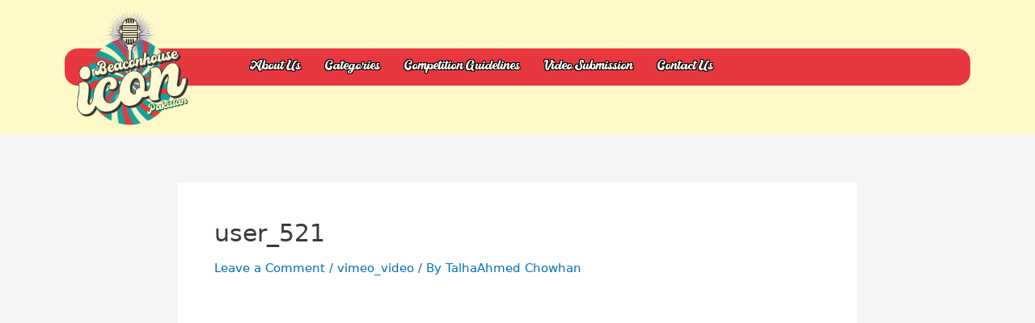

--- FILE ---
content_type: text/html; charset=UTF-8
request_url: https://beaconhouseicon.com/user_521/
body_size: 31262
content:
<!DOCTYPE html>
<html lang="en-US">
<head>
<meta charset="UTF-8">
<meta name="viewport" content="width=device-width, initial-scale=1">
<link rel="profile" href="https://gmpg.org/xfn/11">
<title>user_521</title>
<meta name='robots' content='max-image-preview:large' />
<link rel='dns-prefetch' href='//cdn.jsdelivr.net' />
<link rel='dns-prefetch' href='//fonts.googleapis.com' />
<link rel="alternate" type="application/rss+xml" title=" &raquo; Feed" href="https://beaconhouseicon.com/feed/" />
<link rel="alternate" type="application/rss+xml" title=" &raquo; Comments Feed" href="https://beaconhouseicon.com/comments/feed/" />
<link rel="alternate" type="application/rss+xml" title=" &raquo; user_521 Comments Feed" href="https://beaconhouseicon.com/user_521/feed/" />
<link rel="alternate" title="oEmbed (JSON)" type="application/json+oembed" href="https://beaconhouseicon.com/wp-json/oembed/1.0/embed?url=https%3A%2F%2Fbeaconhouseicon.com%2Fuser_521%2F" />
<link rel="alternate" title="oEmbed (XML)" type="text/xml+oembed" href="https://beaconhouseicon.com/wp-json/oembed/1.0/embed?url=https%3A%2F%2Fbeaconhouseicon.com%2Fuser_521%2F&#038;format=xml" />
<style id='wp-img-auto-sizes-contain-inline-css'>
img:is([sizes=auto i],[sizes^="auto," i]){contain-intrinsic-size:3000px 1500px}
/*# sourceURL=wp-img-auto-sizes-contain-inline-css */
</style>
<link rel='stylesheet' id='astra-theme-css-css' href='https://beaconhouseicon.com/wp-content/themes/astra/assets/css/minified/main.min.css?ver=3.9.3' media='all' />
<style id='astra-theme-css-inline-css'>
:root{--ast-container-default-xlg-padding:3em;--ast-container-default-lg-padding:3em;--ast-container-default-slg-padding:2em;--ast-container-default-md-padding:3em;--ast-container-default-sm-padding:3em;--ast-container-default-xs-padding:2.4em;--ast-container-default-xxs-padding:1.8em;}html{font-size:93.75%;}a{color:var(--ast-global-color-0);}a:hover,a:focus{color:var(--ast-global-color-1);}body,button,input,select,textarea,.ast-button,.ast-custom-button{font-family:-apple-system,BlinkMacSystemFont,Segoe UI,Roboto,Oxygen-Sans,Ubuntu,Cantarell,Helvetica Neue,sans-serif;font-weight:inherit;font-size:15px;font-size:1rem;}blockquote{color:var(--ast-global-color-3);}.site-title{font-size:0px;font-size:0rem;display:block;}header .custom-logo-link img{max-width:95px;}.astra-logo-svg{width:95px;}.ast-archive-description .ast-archive-title{font-size:40px;font-size:2.6666666666667rem;}.site-header .site-description{font-size:15px;font-size:1rem;display:none;}.entry-title{font-size:30px;font-size:2rem;}h1,.entry-content h1{font-size:40px;font-size:2.6666666666667rem;}h2,.entry-content h2{font-size:30px;font-size:2rem;}h3,.entry-content h3{font-size:25px;font-size:1.6666666666667rem;}h4,.entry-content h4{font-size:20px;font-size:1.3333333333333rem;}h5,.entry-content h5{font-size:18px;font-size:1.2rem;}h6,.entry-content h6{font-size:15px;font-size:1rem;}.ast-single-post .entry-title,.page-title{font-size:30px;font-size:2rem;}::selection{background-color:var(--ast-global-color-0);color:#ffffff;}body,h1,.entry-title a,.entry-content h1,h2,.entry-content h2,h3,.entry-content h3,h4,.entry-content h4,h5,.entry-content h5,h6,.entry-content h6{color:var(--ast-global-color-3);}.tagcloud a:hover,.tagcloud a:focus,.tagcloud a.current-item{color:#ffffff;border-color:var(--ast-global-color-0);background-color:var(--ast-global-color-0);}input:focus,input[type="text"]:focus,input[type="email"]:focus,input[type="url"]:focus,input[type="password"]:focus,input[type="reset"]:focus,input[type="search"]:focus,textarea:focus{border-color:var(--ast-global-color-0);}input[type="radio"]:checked,input[type=reset],input[type="checkbox"]:checked,input[type="checkbox"]:hover:checked,input[type="checkbox"]:focus:checked,input[type=range]::-webkit-slider-thumb{border-color:var(--ast-global-color-0);background-color:var(--ast-global-color-0);box-shadow:none;}.site-footer a:hover + .post-count,.site-footer a:focus + .post-count{background:var(--ast-global-color-0);border-color:var(--ast-global-color-0);}.single .nav-links .nav-previous,.single .nav-links .nav-next{color:var(--ast-global-color-0);}.entry-meta,.entry-meta *{line-height:1.45;color:var(--ast-global-color-0);}.entry-meta a:hover,.entry-meta a:hover *,.entry-meta a:focus,.entry-meta a:focus *,.page-links > .page-link,.page-links .page-link:hover,.post-navigation a:hover{color:var(--ast-global-color-1);}#cat option,.secondary .calendar_wrap thead a,.secondary .calendar_wrap thead a:visited{color:var(--ast-global-color-0);}.secondary .calendar_wrap #today,.ast-progress-val span{background:var(--ast-global-color-0);}.secondary a:hover + .post-count,.secondary a:focus + .post-count{background:var(--ast-global-color-0);border-color:var(--ast-global-color-0);}.calendar_wrap #today > a{color:#ffffff;}.page-links .page-link,.single .post-navigation a{color:var(--ast-global-color-0);}.ast-archive-title{color:var(--ast-global-color-2);}.widget-title{font-size:21px;font-size:1.4rem;color:var(--ast-global-color-2);}#secondary,#secondary button,#secondary input,#secondary select,#secondary textarea{font-size:15px;font-size:1rem;}.ast-single-post .entry-content a,.ast-comment-content a:not(.ast-comment-edit-reply-wrap a){text-decoration:underline;}.ast-single-post .wp-block-button .wp-block-button__link,.ast-single-post .elementor-button-wrapper .elementor-button,.ast-single-post .entry-content .uagb-tab a,.ast-single-post .entry-content .uagb-ifb-cta a,.ast-single-post .entry-content .wp-block-uagb-buttons a,.ast-single-post .entry-content .uabb-module-content a,.ast-single-post .entry-content .uagb-post-grid a,.ast-single-post .entry-content .uagb-timeline a,.ast-single-post .entry-content .uagb-toc__wrap a,.ast-single-post .entry-content .uagb-taxomony-box a,.ast-single-post .entry-content .woocommerce a,.entry-content .wp-block-latest-posts > li > a{text-decoration:none;}.ast-logo-title-inline .site-logo-img{padding-right:1em;}.site-logo-img img{ transition:all 0.2s linear;}#secondary {margin: 4em 0 2.5em;word-break: break-word;line-height: 2;}#secondary li {margin-bottom: 0.75em;}#secondary li:last-child {margin-bottom: 0;}@media (max-width: 768px) {.js_active .ast-plain-container.ast-single-post #secondary {margin-top: 1.5em;}}.ast-separate-container.ast-two-container #secondary .widget {background-color: #fff;padding: 2em;margin-bottom: 2em;}@media (min-width: 993px) {.ast-left-sidebar #secondary {padding-right: 60px;}.ast-right-sidebar #secondary {padding-left: 60px;}}@media (max-width: 993px) {.ast-right-sidebar #secondary {padding-left: 30px;}.ast-left-sidebar #secondary {padding-right: 30px;}}@media (min-width: 993px) {.ast-page-builder-template.ast-left-sidebar #secondary {padding-left: 60px;}.ast-page-builder-template.ast-right-sidebar #secondary {padding-right: 60px;}}@media (max-width: 993px) {.ast-page-builder-template.ast-right-sidebar #secondary {padding-right: 30px;}.ast-page-builder-template.ast-left-sidebar #secondary {padding-left: 30px;}}@media (max-width:921px){#ast-desktop-header{display:none;}}@media (min-width:921px){#ast-mobile-header{display:none;}}.wp-block-buttons.aligncenter{justify-content:center;}@media (max-width:921px){.ast-theme-transparent-header #primary,.ast-theme-transparent-header #secondary{padding:0;}}@media (max-width:921px){.ast-plain-container.ast-no-sidebar #primary{padding:0;}}.ast-plain-container.ast-no-sidebar #primary{margin-top:0;margin-bottom:0;}@media (min-width:1200px){.ast-plain-container.ast-no-sidebar #primary{margin-top:60px;margin-bottom:60px;}}.wp-block-button.is-style-outline .wp-block-button__link{border-color:var(--ast-global-color-0);}.wp-block-button.is-style-outline > .wp-block-button__link:not(.has-text-color),.wp-block-button.wp-block-button__link.is-style-outline:not(.has-text-color){color:var(--ast-global-color-0);}.wp-block-button.is-style-outline .wp-block-button__link:hover,.wp-block-button.is-style-outline .wp-block-button__link:focus{color:#ffffff !important;background-color:var(--ast-global-color-1);border-color:var(--ast-global-color-1);}.post-page-numbers.current .page-link,.ast-pagination .page-numbers.current{color:#ffffff;border-color:var(--ast-global-color-0);background-color:var(--ast-global-color-0);border-radius:2px;}h1.widget-title{font-weight:inherit;}h2.widget-title{font-weight:inherit;}h3.widget-title{font-weight:inherit;}#page{display:flex;flex-direction:column;min-height:100vh;}.ast-404-layout-1 h1.page-title{color:var(--ast-global-color-2);}.single .post-navigation a{line-height:1em;height:inherit;}.error-404 .page-sub-title{font-size:1.5rem;font-weight:inherit;}.search .site-content .content-area .search-form{margin-bottom:0;}#page .site-content{flex-grow:1;}.widget{margin-bottom:3.5em;}#secondary li{line-height:1.5em;}#secondary .wp-block-group h2{margin-bottom:0.7em;}#secondary h2{font-size:1.7rem;}.ast-separate-container .ast-article-post,.ast-separate-container .ast-article-single,.ast-separate-container .ast-comment-list li.depth-1,.ast-separate-container .comment-respond{padding:3em;}.ast-separate-container .ast-comment-list li.depth-1,.hentry{margin-bottom:2em;}.ast-separate-container .ast-archive-description,.ast-separate-container .ast-author-box{background-color:var(--ast-global-color-5);border-bottom:1px solid var(--ast-border-color);}.ast-separate-container .comments-title{padding:2em 2em 0 2em;}.ast-page-builder-template .comment-form-textarea,.ast-comment-formwrap .ast-grid-common-col{padding:0;}.ast-comment-formwrap{padding:0 20px;display:inline-flex;column-gap:20px;}.archive.ast-page-builder-template .entry-header{margin-top:2em;}.ast-page-builder-template .ast-comment-formwrap{width:100%;}.entry-title{margin-bottom:0.5em;}.ast-archive-description .ast-archive-title{margin-bottom:10px;text-transform:capitalize;}.ast-archive-description p{font-size:inherit;font-weight:inherit;line-height:inherit;}@media (min-width:921px){.ast-left-sidebar.ast-page-builder-template #secondary,.archive.ast-right-sidebar.ast-page-builder-template .site-main{padding-left:20px;padding-right:20px;}}@media (max-width:544px){.ast-comment-formwrap.ast-row{column-gap:10px;}}@media (min-width:1201px){.ast-separate-container .ast-article-post,.ast-separate-container .ast-article-single,.ast-separate-container .ast-archive-description,.ast-separate-container .ast-author-box,.ast-separate-container .ast-404-layout-1,.ast-separate-container .no-results{padding:3em;}}@media (max-width:921px){.ast-separate-container #primary,.ast-separate-container #secondary{padding:1.5em 0;}#primary,#secondary{padding:1.5em 0;margin:0;}.ast-left-sidebar #content > .ast-container{display:flex;flex-direction:column-reverse;width:100%;}}@media (max-width:921px){#secondary.secondary{padding-top:0;}.ast-separate-container.ast-right-sidebar #secondary{padding-left:1em;padding-right:1em;}.ast-separate-container.ast-two-container #secondary{padding-left:0;padding-right:0;}.ast-page-builder-template .entry-header #secondary,.ast-page-builder-template #secondary{margin-top:1.5em;}}@media (max-width:921px){.ast-right-sidebar #primary{padding-right:0;}.ast-page-builder-template.ast-left-sidebar #secondary,.ast-page-builder-template.ast-right-sidebar #secondary{padding-right:20px;padding-left:20px;}.ast-right-sidebar #secondary,.ast-left-sidebar #primary{padding-left:0;}.ast-left-sidebar #secondary{padding-right:0;}}@media (min-width:922px){.ast-separate-container.ast-right-sidebar #primary,.ast-separate-container.ast-left-sidebar #primary{border:0;}.search-no-results.ast-separate-container #primary{margin-bottom:4em;}}@media (min-width:922px){.ast-right-sidebar #primary{border-right:1px solid var(--ast-border-color);}.ast-left-sidebar #primary{border-left:1px solid var(--ast-border-color);}.ast-right-sidebar #secondary{border-left:1px solid var(--ast-border-color);margin-left:-1px;}.ast-left-sidebar #secondary{border-right:1px solid var(--ast-border-color);margin-right:-1px;}.ast-separate-container.ast-two-container.ast-right-sidebar #secondary{padding-left:30px;padding-right:0;}.ast-separate-container.ast-two-container.ast-left-sidebar #secondary{padding-right:30px;padding-left:0;}.ast-separate-container.ast-right-sidebar #secondary,.ast-separate-container.ast-left-sidebar #secondary{border:0;margin-left:auto;margin-right:auto;}.ast-separate-container.ast-two-container #secondary .widget:last-child{margin-bottom:0;}}.wp-block-button .wp-block-button__link{color:#ffffff;}.wp-block-button .wp-block-button__link:hover,.wp-block-button .wp-block-button__link:focus{color:#ffffff;background-color:var(--ast-global-color-1);border-color:var(--ast-global-color-1);}.wp-block-button .wp-block-button__link,.wp-block-search .wp-block-search__button,body .wp-block-file .wp-block-file__button{border-color:var(--ast-global-color-0);background-color:var(--ast-global-color-0);color:#ffffff;font-family:inherit;font-weight:inherit;line-height:1;border-radius:2px;padding-top:15px;padding-right:30px;padding-bottom:15px;padding-left:30px;}@media (max-width:921px){.wp-block-button .wp-block-button__link,.wp-block-search .wp-block-search__button,body .wp-block-file .wp-block-file__button{padding-top:14px;padding-right:28px;padding-bottom:14px;padding-left:28px;}}@media (max-width:544px){.wp-block-button .wp-block-button__link,.wp-block-search .wp-block-search__button,body .wp-block-file .wp-block-file__button{padding-top:12px;padding-right:24px;padding-bottom:12px;padding-left:24px;}}.menu-toggle,button,.ast-button,.ast-custom-button,.button,input#submit,input[type="button"],input[type="submit"],input[type="reset"],form[CLASS*="wp-block-search__"].wp-block-search .wp-block-search__inside-wrapper .wp-block-search__button,body .wp-block-file .wp-block-file__button,.search .search-submit{border-style:solid;border-top-width:0;border-right-width:0;border-left-width:0;border-bottom-width:0;color:#ffffff;border-color:var(--ast-global-color-0);background-color:var(--ast-global-color-0);border-radius:2px;padding-top:15px;padding-right:30px;padding-bottom:15px;padding-left:30px;font-family:inherit;font-weight:inherit;line-height:1;}button:focus,.menu-toggle:hover,button:hover,.ast-button:hover,.ast-custom-button:hover .button:hover,.ast-custom-button:hover ,input[type=reset]:hover,input[type=reset]:focus,input#submit:hover,input#submit:focus,input[type="button"]:hover,input[type="button"]:focus,input[type="submit"]:hover,input[type="submit"]:focus,form[CLASS*="wp-block-search__"].wp-block-search .wp-block-search__inside-wrapper .wp-block-search__button:hover,form[CLASS*="wp-block-search__"].wp-block-search .wp-block-search__inside-wrapper .wp-block-search__button:focus,body .wp-block-file .wp-block-file__button:hover,body .wp-block-file .wp-block-file__button:focus{color:#ffffff;background-color:var(--ast-global-color-1);border-color:var(--ast-global-color-1);}form[CLASS*="wp-block-search__"].wp-block-search .wp-block-search__inside-wrapper .wp-block-search__button.has-icon{padding-top:calc(15px - 3px);padding-right:calc(30px - 3px);padding-bottom:calc(15px - 3px);padding-left:calc(30px - 3px);}@media (min-width:544px){.ast-container{max-width:100%;}}@media (max-width:544px){.ast-separate-container .ast-article-post,.ast-separate-container .ast-article-single,.ast-separate-container .comments-title,.ast-separate-container .ast-archive-description{padding:1.5em 1em;}.ast-separate-container #content .ast-container{padding-left:0.54em;padding-right:0.54em;}.ast-separate-container .ast-comment-list li.depth-1{padding:1.5em 1em;margin-bottom:1.5em;}.ast-separate-container .ast-comment-list .bypostauthor{padding:.5em;}.ast-search-menu-icon.ast-dropdown-active .search-field{width:170px;}.menu-toggle,button,.ast-button,.button,input#submit,input[type="button"],input[type="submit"],input[type="reset"]{padding-top:12px;padding-right:24px;padding-bottom:12px;padding-left:24px;}.ast-separate-container #secondary{padding-top:0;}.ast-separate-container.ast-two-container #secondary .widget{margin-bottom:1.5em;padding-left:1em;padding-right:1em;}}@media (max-width:921px){.menu-toggle,button,.ast-button,.button,input#submit,input[type="button"],input[type="submit"],input[type="reset"]{padding-top:14px;padding-right:28px;padding-bottom:14px;padding-left:28px;}.ast-mobile-header-stack .main-header-bar .ast-search-menu-icon{display:inline-block;}.ast-header-break-point.ast-header-custom-item-outside .ast-mobile-header-stack .main-header-bar .ast-search-icon{margin:0;}.ast-comment-avatar-wrap img{max-width:2.5em;}.ast-separate-container .ast-comment-list li.depth-1{padding:1.5em 2.14em;}.ast-separate-container .comment-respond{padding:2em 2.14em;}.ast-comment-meta{padding:0 1.8888em 1.3333em;}}@media (max-width:921px){.site-title{display:block;}.ast-archive-description .ast-archive-title{font-size:40px;}.site-header .site-description{display:none;}.entry-title{font-size:30px;}h1,.entry-content h1{font-size:30px;}h2,.entry-content h2{font-size:25px;}h3,.entry-content h3{font-size:20px;}.ast-single-post .entry-title,.page-title{font-size:30px;}}@media (max-width:544px){.site-title{display:block;}.ast-archive-description .ast-archive-title{font-size:40px;}.site-header .site-description{display:none;}.entry-title{font-size:30px;}h1,.entry-content h1{font-size:30px;}h2,.entry-content h2{font-size:25px;}h3,.entry-content h3{font-size:20px;}.ast-single-post .entry-title,.page-title{font-size:30px;}}@media (max-width:921px){html{font-size:85.5%;}}@media (max-width:544px){html{font-size:85.5%;}}@media (min-width:922px){.ast-container{max-width:1240px;}}@media (min-width:922px){.site-content .ast-container{display:flex;}}@media (max-width:921px){.site-content .ast-container{flex-direction:column;}}@media (min-width:922px){.main-header-menu .sub-menu .menu-item.ast-left-align-sub-menu:hover > .sub-menu,.main-header-menu .sub-menu .menu-item.ast-left-align-sub-menu.focus > .sub-menu{margin-left:-0px;}}.footer-widget-area[data-section^="section-fb-html-"] .ast-builder-html-element{text-align:center;}blockquote,cite {font-style: initial;}.wp-block-file {display: flex;align-items: center;flex-wrap: wrap;justify-content: space-between;}.wp-block-pullquote {border: none;}.wp-block-pullquote blockquote::before {content: "\201D";font-family: "Helvetica",sans-serif;display: flex;transform: rotate( 180deg );font-size: 6rem;font-style: normal;line-height: 1;font-weight: bold;align-items: center;justify-content: center;}.has-text-align-right > blockquote::before {justify-content: flex-start;}.has-text-align-left > blockquote::before {justify-content: flex-end;}figure.wp-block-pullquote.is-style-solid-color blockquote {max-width: 100%;text-align: inherit;}html body {--wp--custom--ast-default-block-top-padding: 3em;--wp--custom--ast-default-block-right-padding: 3em;--wp--custom--ast-default-block-bottom-padding: 3em;--wp--custom--ast-default-block-left-padding: 3em;--wp--custom--ast-container-width: 1200px;--wp--custom--ast-content-width-size: 1200px;--wp--custom--ast-wide-width-size: calc(1200px + var(--wp--custom--ast-default-block-left-padding) + var(--wp--custom--ast-default-block-right-padding));}@media(max-width: 921px) {html body {--wp--custom--ast-default-block-top-padding: 3em;--wp--custom--ast-default-block-right-padding: 2em;--wp--custom--ast-default-block-bottom-padding: 3em;--wp--custom--ast-default-block-left-padding: 2em;}}@media(max-width: 544px) {html body {--wp--custom--ast-default-block-top-padding: 3em;--wp--custom--ast-default-block-right-padding: 1.5em;--wp--custom--ast-default-block-bottom-padding: 3em;--wp--custom--ast-default-block-left-padding: 1.5em;}}.entry-content > .wp-block-group,.entry-content > .wp-block-cover,.entry-content > .wp-block-columns {padding-top: var(--wp--custom--ast-default-block-top-padding);padding-right: var(--wp--custom--ast-default-block-right-padding);padding-bottom: var(--wp--custom--ast-default-block-bottom-padding);padding-left: var(--wp--custom--ast-default-block-left-padding);}.ast-plain-container.ast-no-sidebar .entry-content > .alignfull,.ast-page-builder-template .ast-no-sidebar .entry-content > .alignfull {margin-left: calc( -50vw + 50%);margin-right: calc( -50vw + 50%);max-width: 100vw;width: 100vw;}.ast-plain-container.ast-no-sidebar .entry-content .alignfull .alignfull,.ast-page-builder-template.ast-no-sidebar .entry-content .alignfull .alignfull,.ast-plain-container.ast-no-sidebar .entry-content .alignfull .alignwide,.ast-page-builder-template.ast-no-sidebar .entry-content .alignfull .alignwide,.ast-plain-container.ast-no-sidebar .entry-content .alignwide .alignfull,.ast-page-builder-template.ast-no-sidebar .entry-content .alignwide .alignfull,.ast-plain-container.ast-no-sidebar .entry-content .alignwide .alignwide,.ast-page-builder-template.ast-no-sidebar .entry-content .alignwide .alignwide,.ast-plain-container.ast-no-sidebar .entry-content .wp-block-column .alignfull,.ast-page-builder-template.ast-no-sidebar .entry-content .wp-block-column .alignfull,.ast-plain-container.ast-no-sidebar .entry-content .wp-block-column .alignwide,.ast-page-builder-template.ast-no-sidebar .entry-content .wp-block-column .alignwide {margin-left: auto;margin-right: auto;width: 100%;}[ast-blocks-layout] .wp-block-separator:not(.is-style-dots) {height: 0;}[ast-blocks-layout] .wp-block-separator {margin: 20px auto;}[ast-blocks-layout] .wp-block-separator:not(.is-style-wide):not(.is-style-dots) {max-width: 100px;}[ast-blocks-layout] .wp-block-separator.has-background {padding: 0;}.entry-content[ast-blocks-layout] > * {max-width: var(--wp--custom--ast-content-width-size);margin-left: auto;margin-right: auto;}.entry-content[ast-blocks-layout] > .alignwide {max-width: var(--wp--custom--ast-wide-width-size);}.entry-content[ast-blocks-layout] .alignfull {max-width: none;}.entry-content .wp-block-columns {margin-bottom: 0;}blockquote {margin: 1.5em;border: none;}.wp-block-quote:not(.has-text-align-right):not(.has-text-align-center) {border-left: 5px solid rgba(0,0,0,0.05);}.has-text-align-right > blockquote,blockquote.has-text-align-right {border-right: 5px solid rgba(0,0,0,0.05);}.has-text-align-left > blockquote,blockquote.has-text-align-left {border-left: 5px solid rgba(0,0,0,0.05);}.wp-block-site-tagline,.wp-block-latest-posts .read-more {margin-top: 15px;}.wp-block-loginout p label {display: block;}.wp-block-loginout p:not(.login-remember):not(.login-submit) input {width: 100%;}.wp-block-loginout input:focus {border-color: transparent;}.wp-block-loginout input:focus {outline: thin dotted;}.entry-content .wp-block-media-text .wp-block-media-text__content {padding: 0 0 0 8%;}.entry-content .wp-block-media-text.has-media-on-the-right .wp-block-media-text__content {padding: 0 8% 0 0;}.entry-content .wp-block-media-text.has-background .wp-block-media-text__content {padding: 8%;}.entry-content .wp-block-cover:not([class*="background-color"]) .wp-block-cover__inner-container,.entry-content .wp-block-cover:not([class*="background-color"]) .wp-block-cover-image-text,.entry-content .wp-block-cover:not([class*="background-color"]) .wp-block-cover-text,.entry-content .wp-block-cover-image:not([class*="background-color"]) .wp-block-cover__inner-container,.entry-content .wp-block-cover-image:not([class*="background-color"]) .wp-block-cover-image-text,.entry-content .wp-block-cover-image:not([class*="background-color"]) .wp-block-cover-text {color: var(--ast-global-color-5);}.wp-block-loginout .login-remember input {width: 1.1rem;height: 1.1rem;margin: 0 5px 4px 0;vertical-align: middle;}.wp-block-latest-posts > li > *:first-child,.wp-block-latest-posts:not(.is-grid) > li:first-child {margin-top: 0;}.wp-block-search__inside-wrapper .wp-block-search__input {padding: 0 10px;color: var(--ast-global-color-3);background: var(--ast-global-color-5);border-color: var(--ast-border-color);}.wp-block-latest-posts .read-more {margin-bottom: 1.5em;}.wp-block-search__no-button .wp-block-search__inside-wrapper .wp-block-search__input {padding-top: 5px;padding-bottom: 5px;}.wp-block-latest-posts .wp-block-latest-posts__post-date,.wp-block-latest-posts .wp-block-latest-posts__post-author {font-size: 1rem;}.wp-block-latest-posts > li > *,.wp-block-latest-posts:not(.is-grid) > li {margin-top: 12px;margin-bottom: 12px;}.ast-page-builder-template .entry-content[ast-blocks-layout] > *,.ast-page-builder-template .entry-content[ast-blocks-layout] > .alignfull > * {max-width: none;}.ast-page-builder-template .entry-content[ast-blocks-layout] > .alignwide > * {max-width: var(--wp--custom--ast-wide-width-size);}.ast-page-builder-template .entry-content[ast-blocks-layout] > .inherit-container-width > *,.ast-page-builder-template .entry-content[ast-blocks-layout] > * > *,.entry-content[ast-blocks-layout] > .wp-block-cover .wp-block-cover__inner-container {max-width: var(--wp--custom--ast-content-width-size);margin-left: auto;margin-right: auto;}.entry-content[ast-blocks-layout] .wp-block-cover:not(.alignleft):not(.alignright) {width: auto;}@media(max-width: 1200px) {.ast-separate-container .entry-content > .alignfull,.ast-separate-container .entry-content[ast-blocks-layout] > .alignwide,.ast-plain-container .entry-content[ast-blocks-layout] > .alignwide,.ast-plain-container .entry-content .alignfull {margin-left: calc(-1 * min(var(--ast-container-default-xlg-padding),20px)) ;margin-right: calc(-1 * min(var(--ast-container-default-xlg-padding),20px));}}@media(min-width: 1201px) {.ast-separate-container .entry-content > .alignfull {margin-left: calc(-1 * var(--ast-container-default-xlg-padding) );margin-right: calc(-1 * var(--ast-container-default-xlg-padding) );}.ast-separate-container .entry-content[ast-blocks-layout] > .alignwide,.ast-plain-container .entry-content[ast-blocks-layout] > .alignwide {margin-left: calc(-1 * var(--wp--custom--ast-default-block-left-padding) );margin-right: calc(-1 * var(--wp--custom--ast-default-block-right-padding) );}}@media(min-width: 921px) {.ast-separate-container .entry-content .wp-block-group.alignwide:not(.inherit-container-width) > :where(:not(.alignleft):not(.alignright)),.ast-plain-container .entry-content .wp-block-group.alignwide:not(.inherit-container-width) > :where(:not(.alignleft):not(.alignright)) {max-width: calc( var(--wp--custom--ast-content-width-size) + 80px );}.ast-plain-container.ast-right-sidebar .entry-content[ast-blocks-layout] .alignfull,.ast-plain-container.ast-left-sidebar .entry-content[ast-blocks-layout] .alignfull {margin-left: -60px;margin-right: -60px;}}@media(min-width: 544px) {.entry-content > .alignleft {margin-right: 20px;}.entry-content > .alignright {margin-left: 20px;}}@media (max-width:544px){.wp-block-columns .wp-block-column:not(:last-child){margin-bottom:20px;}.wp-block-latest-posts{margin:0;}}@media( max-width: 600px ) {.entry-content .wp-block-media-text .wp-block-media-text__content,.entry-content .wp-block-media-text.has-media-on-the-right .wp-block-media-text__content {padding: 8% 0 0;}.entry-content .wp-block-media-text.has-background .wp-block-media-text__content {padding: 8%;}}:root .has-ast-global-color-0-color{color:var(--ast-global-color-0);}:root .has-ast-global-color-0-background-color{background-color:var(--ast-global-color-0);}:root .wp-block-button .has-ast-global-color-0-color{color:var(--ast-global-color-0);}:root .wp-block-button .has-ast-global-color-0-background-color{background-color:var(--ast-global-color-0);}:root .has-ast-global-color-1-color{color:var(--ast-global-color-1);}:root .has-ast-global-color-1-background-color{background-color:var(--ast-global-color-1);}:root .wp-block-button .has-ast-global-color-1-color{color:var(--ast-global-color-1);}:root .wp-block-button .has-ast-global-color-1-background-color{background-color:var(--ast-global-color-1);}:root .has-ast-global-color-2-color{color:var(--ast-global-color-2);}:root .has-ast-global-color-2-background-color{background-color:var(--ast-global-color-2);}:root .wp-block-button .has-ast-global-color-2-color{color:var(--ast-global-color-2);}:root .wp-block-button .has-ast-global-color-2-background-color{background-color:var(--ast-global-color-2);}:root .has-ast-global-color-3-color{color:var(--ast-global-color-3);}:root .has-ast-global-color-3-background-color{background-color:var(--ast-global-color-3);}:root .wp-block-button .has-ast-global-color-3-color{color:var(--ast-global-color-3);}:root .wp-block-button .has-ast-global-color-3-background-color{background-color:var(--ast-global-color-3);}:root .has-ast-global-color-4-color{color:var(--ast-global-color-4);}:root .has-ast-global-color-4-background-color{background-color:var(--ast-global-color-4);}:root .wp-block-button .has-ast-global-color-4-color{color:var(--ast-global-color-4);}:root .wp-block-button .has-ast-global-color-4-background-color{background-color:var(--ast-global-color-4);}:root .has-ast-global-color-5-color{color:var(--ast-global-color-5);}:root .has-ast-global-color-5-background-color{background-color:var(--ast-global-color-5);}:root .wp-block-button .has-ast-global-color-5-color{color:var(--ast-global-color-5);}:root .wp-block-button .has-ast-global-color-5-background-color{background-color:var(--ast-global-color-5);}:root .has-ast-global-color-6-color{color:var(--ast-global-color-6);}:root .has-ast-global-color-6-background-color{background-color:var(--ast-global-color-6);}:root .wp-block-button .has-ast-global-color-6-color{color:var(--ast-global-color-6);}:root .wp-block-button .has-ast-global-color-6-background-color{background-color:var(--ast-global-color-6);}:root .has-ast-global-color-7-color{color:var(--ast-global-color-7);}:root .has-ast-global-color-7-background-color{background-color:var(--ast-global-color-7);}:root .wp-block-button .has-ast-global-color-7-color{color:var(--ast-global-color-7);}:root .wp-block-button .has-ast-global-color-7-background-color{background-color:var(--ast-global-color-7);}:root .has-ast-global-color-8-color{color:var(--ast-global-color-8);}:root .has-ast-global-color-8-background-color{background-color:var(--ast-global-color-8);}:root .wp-block-button .has-ast-global-color-8-color{color:var(--ast-global-color-8);}:root .wp-block-button .has-ast-global-color-8-background-color{background-color:var(--ast-global-color-8);}:root{--ast-global-color-0:#0170B9;--ast-global-color-1:#3a3a3a;--ast-global-color-2:#3a3a3a;--ast-global-color-3:#4B4F58;--ast-global-color-4:#F5F5F5;--ast-global-color-5:#FFFFFF;--ast-global-color-6:#E5E5E5;--ast-global-color-7:#424242;--ast-global-color-8:#000000;}:root {--ast-border-color : var(--ast-global-color-6);}.ast-breadcrumbs .trail-browse,.ast-breadcrumbs .trail-items,.ast-breadcrumbs .trail-items li{display:inline-block;margin:0;padding:0;border:none;background:inherit;text-indent:0;}.ast-breadcrumbs .trail-browse{font-size:inherit;font-style:inherit;font-weight:inherit;color:inherit;}.ast-breadcrumbs .trail-items{list-style:none;}.trail-items li::after{padding:0 0.3em;content:"\00bb";}.trail-items li:last-of-type::after{display:none;}h1,.entry-content h1,h2,.entry-content h2,h3,.entry-content h3,h4,.entry-content h4,h5,.entry-content h5,h6,.entry-content h6{color:var(--ast-global-color-2);}.entry-title a{color:var(--ast-global-color-2);}@media (max-width:921px){.ast-builder-grid-row-container.ast-builder-grid-row-tablet-3-firstrow .ast-builder-grid-row > *:first-child,.ast-builder-grid-row-container.ast-builder-grid-row-tablet-3-lastrow .ast-builder-grid-row > *:last-child{grid-column:1 / -1;}}@media (max-width:544px){.ast-builder-grid-row-container.ast-builder-grid-row-mobile-3-firstrow .ast-builder-grid-row > *:first-child,.ast-builder-grid-row-container.ast-builder-grid-row-mobile-3-lastrow .ast-builder-grid-row > *:last-child{grid-column:1 / -1;}}.ast-builder-layout-element .ast-site-identity{margin-top:0px;margin-bottom:0px;margin-left:10px;margin-right:10px;}.ast-builder-layout-element[data-section="title_tagline"]{display:flex;}@media (max-width:921px){.ast-header-break-point .ast-builder-layout-element[data-section="title_tagline"]{display:flex;}}@media (max-width:544px){.ast-header-break-point .ast-builder-layout-element[data-section="title_tagline"]{display:flex;}}[data-section*="section-hb-button-"] .menu-link{display:none;}.ast-header-button-1[data-section*="section-hb-button-"] .ast-builder-button-wrap .ast-custom-button{font-family:'Poppins',sans-serif;font-weight:400;line-height:1;font-size:15px;font-size:1rem;}.ast-header-button-1 .ast-custom-button{color:#ffffff;background:#0090d7;border-radius:7px;}.ast-header-button-1 .ast-custom-button:hover{color:#ffffff;background:#0090d7;}.ast-header-button-1[data-section="section-hb-button-1"]{display:flex;}@media (max-width:921px){.ast-header-break-point .ast-header-button-1[data-section="section-hb-button-1"]{display:flex;}}@media (max-width:544px){.ast-header-break-point .ast-header-button-1[data-section="section-hb-button-1"]{display:flex;}}.ast-builder-menu-1{font-family:'Poppins',sans-serif;font-weight:400;text-transform:none;}.ast-builder-menu-1 .menu-item > .menu-link{line-height:5;font-size:14px;font-size:0.93333333333333rem;color:#585858;padding-right:30px;}.ast-builder-menu-1 .menu-item > .ast-menu-toggle{color:#585858;}.ast-builder-menu-1 .menu-item:hover > .menu-link,.ast-builder-menu-1 .inline-on-mobile .menu-item:hover > .ast-menu-toggle{color:#0090d7;}.ast-builder-menu-1 .menu-item:hover > .ast-menu-toggle{color:#0090d7;}.ast-builder-menu-1 .sub-menu,.ast-builder-menu-1 .inline-on-mobile .sub-menu{border-top-width:0px;border-bottom-width:0px;border-right-width:0px;border-left-width:0px;border-color:var(--ast-global-color-0);border-style:solid;width:842px;border-radius:0px;}.ast-builder-menu-1 .main-header-menu > .menu-item > .sub-menu,.ast-builder-menu-1 .main-header-menu > .menu-item > .astra-full-megamenu-wrapper{margin-top:0px;}.ast-desktop .ast-builder-menu-1 .main-header-menu > .menu-item > .sub-menu:before,.ast-desktop .ast-builder-menu-1 .main-header-menu > .menu-item > .astra-full-megamenu-wrapper:before{height:calc( 0px + 5px );}.ast-builder-menu-1 .menu-item.menu-item-has-children > .ast-menu-toggle{right:calc( 30px - 0.907em );}.ast-desktop .ast-builder-menu-1 .menu-item .sub-menu .menu-link{border-bottom-width:7px;border-color:#eaeaea;border-style:solid;}.ast-desktop .ast-builder-menu-1 .menu-item .sub-menu .menu-item:last-child .menu-link{border-bottom-width:0;}@media (max-width:921px){.ast-header-break-point .ast-builder-menu-1 .menu-item.menu-item-has-children > .ast-menu-toggle{top:0;}.ast-builder-menu-1 .menu-item-has-children > .menu-link:after{content:unset;}}@media (max-width:544px){.ast-header-break-point .ast-builder-menu-1 .menu-item.menu-item-has-children > .ast-menu-toggle{top:0;}}.ast-builder-menu-1{display:flex;}@media (max-width:921px){.ast-header-break-point .ast-builder-menu-1{display:flex;}}@media (max-width:544px){.ast-header-break-point .ast-builder-menu-1{display:flex;}}.ast-builder-html-element img.alignnone{display:inline-block;}.ast-builder-html-element p:first-child{margin-top:0;}.ast-builder-html-element p:last-child{margin-bottom:0;}.ast-header-break-point .main-header-bar .ast-builder-html-element{line-height:1.85714285714286;}.ast-header-html-1 .ast-builder-html-element{color:#0090d7;font-size:0px;font-size:0rem;}.ast-header-html-1{margin-top:7px;margin-bottom:7px;margin-left:-10px;margin-right:-10px;}.ast-header-html-1{font-size:0px;font-size:0rem;}.ast-header-html-1{display:flex;}@media (max-width:921px){.ast-header-break-point .ast-header-html-1{display:flex;}}@media (max-width:544px){.ast-header-break-point .ast-header-html-1{display:flex;}}.ast-header-account-type-icon{-js-display:inline-flex;display:inline-flex;align-self:center;vertical-align:middle;}.ast-header-account-type-avatar .avatar{display:inline;border-radius:100%;max-width:100%;}.as.site-header-focus-item.ast-header-account:hover > .customize-partial-edit-shortcut{opacity:0;}.site-header-focus-item.ast-header-account:hover > * > .customize-partial-edit-shortcut{opacity:1;}.ast-header-account-wrap .ast-header-account-type-icon .ahfb-svg-iconset svg path:not( .ast-hf-account-unfill ),.ast-header-account-wrap .ast-header-account-type-icon .ahfb-svg-iconset svg circle{fill:#0090d7;}.ast-mobile-popup-content .ast-header-account-wrap .ast-header-account-type-icon .ahfb-svg-iconset svg path:not( .ast-hf-account-unfill ),.ast-mobile-popup-content .ast-header-account-wrap .ast-header-account-type-icon .ahfb-svg-iconset svg circle{fill:#0090d7;}.ast-header-account-wrap .ast-header-account-type-icon .ahfb-svg-iconset svg{height:18px;width:18px;}.ast-header-account-wrap .ast-header-account-type-avatar .avatar{width:40px;}.ast-header-account-wrap .ast-header-account-text{color:#0090d7;}@media (max-width:921px){.ast-header-account-wrap .ast-header-account-type-icon .ahfb-svg-iconset svg{height:18px;width:18px;}.ast-header-account-wrap .ast-header-account-type-avatar .avatar{width:20px;}}@media (max-width:544px){.ast-header-account-wrap .ast-header-account-type-icon .ahfb-svg-iconset svg{height:18px;width:18px;}.ast-header-account-wrap .ast-header-account-type-avatar .avatar{width:20px;}}.ast-header-account-wrap .ast-header-account-text{font-size:15px;font-size:1rem;}.ast-header-account-wrap{display:flex;}@media (max-width:921px){.ast-header-break-point .ast-header-account-wrap{display:flex;}}@media (max-width:544px){.ast-header-break-point .ast-header-account-wrap{display:flex;}}.site-below-footer-wrap{padding-top:20px;padding-bottom:20px;}.site-below-footer-wrap[data-section="section-below-footer-builder"]{background-color:rgba(237,237,237,0);;background-image:none;;min-height:50px;border-style:solid;border-width:0px;border-top-width:1px;border-top-color:rgba(255,255,255,0.6);}.site-below-footer-wrap[data-section="section-below-footer-builder"] .ast-builder-grid-row{grid-column-gap:0px;max-width:1200px;margin-left:auto;margin-right:auto;}.site-below-footer-wrap[data-section="section-below-footer-builder"] .ast-builder-grid-row,.site-below-footer-wrap[data-section="section-below-footer-builder"] .site-footer-section{align-items:center;}.site-below-footer-wrap[data-section="section-below-footer-builder"].ast-footer-row-inline .site-footer-section{display:flex;margin-bottom:0;}.ast-builder-grid-row-full .ast-builder-grid-row{grid-template-columns:1fr;}@media (max-width:921px){.site-below-footer-wrap[data-section="section-below-footer-builder"].ast-footer-row-tablet-inline .site-footer-section{display:flex;margin-bottom:0;}.site-below-footer-wrap[data-section="section-below-footer-builder"].ast-footer-row-tablet-stack .site-footer-section{display:block;margin-bottom:10px;}.ast-builder-grid-row-container.ast-builder-grid-row-tablet-full .ast-builder-grid-row{grid-template-columns:1fr;}}@media (max-width:544px){.site-below-footer-wrap[data-section="section-below-footer-builder"].ast-footer-row-mobile-inline .site-footer-section{display:flex;margin-bottom:0;}.site-below-footer-wrap[data-section="section-below-footer-builder"].ast-footer-row-mobile-stack .site-footer-section{display:block;margin-bottom:10px;}.ast-builder-grid-row-container.ast-builder-grid-row-mobile-full .ast-builder-grid-row{grid-template-columns:1fr;}}.site-below-footer-wrap[data-section="section-below-footer-builder"]{padding-top:0px;padding-bottom:0px;padding-left:0px;padding-right:0px;margin-top:0px;margin-bottom:0px;margin-left:0px;margin-right:0px;}.site-below-footer-wrap[data-section="section-below-footer-builder"]{display:none;}@media (max-width:921px){.ast-header-break-point .site-below-footer-wrap[data-section="section-below-footer-builder"]{display:grid;}}@media (max-width:544px){.ast-header-break-point .site-below-footer-wrap[data-section="section-below-footer-builder"]{display:grid;}}.ast-builder-html-element img.alignnone{display:inline-block;}.ast-builder-html-element p:first-child{margin-top:0;}.ast-builder-html-element p:last-child{margin-bottom:0;}.ast-header-break-point .main-header-bar .ast-builder-html-element{line-height:1.85714285714286;}.footer-widget-area[data-section="section-fb-html-1"] .ast-builder-html-element{font-size:0px;font-size:0rem;}.footer-widget-area[data-section="section-fb-html-1"]{margin-bottom:30px;}.footer-widget-area[data-section="section-fb-html-1"]{font-size:0px;font-size:0rem;}.footer-widget-area[data-section="section-fb-html-1"]{display:block;}@media (max-width:921px){.ast-header-break-point .footer-widget-area[data-section="section-fb-html-1"]{display:block;}}@media (max-width:544px){.ast-header-break-point .footer-widget-area[data-section="section-fb-html-1"]{display:block;}}.footer-widget-area[data-section="section-fb-html-2"] .ast-builder-html-element{font-size:0px;font-size:0rem;}.footer-widget-area[data-section="section-fb-html-2"]{margin-top:0px;margin-bottom:0px;margin-left:0px;margin-right:0px;}.footer-widget-area[data-section="section-fb-html-2"]{font-size:0px;font-size:0rem;}.footer-widget-area[data-section="section-fb-html-2"]{display:block;}@media (max-width:921px){.ast-header-break-point .footer-widget-area[data-section="section-fb-html-2"]{display:block;}}@media (max-width:544px){.ast-header-break-point .footer-widget-area[data-section="section-fb-html-2"]{display:block;}}.footer-widget-area[data-section="section-fb-html-1"] .ast-builder-html-element{text-align:center;}@media (max-width:921px){.footer-widget-area[data-section="section-fb-html-1"] .ast-builder-html-element{text-align:center;}}@media (max-width:544px){.footer-widget-area[data-section="section-fb-html-1"] .ast-builder-html-element{text-align:center;}}.footer-widget-area[data-section="section-fb-html-2"] .ast-builder-html-element{text-align:center;}@media (max-width:921px){.footer-widget-area[data-section="section-fb-html-2"] .ast-builder-html-element{text-align:center;}}@media (max-width:544px){.footer-widget-area[data-section="section-fb-html-2"] .ast-builder-html-element{text-align:center;}}.ast-footer-copyright{text-align:center;}.ast-footer-copyright {color:#ffffff;margin-top:0px;margin-bottom:0px;margin-left:0px;margin-right:0px;}@media (max-width:921px){.ast-footer-copyright{text-align:center;}}@media (max-width:544px){.ast-footer-copyright{text-align:center;}}.ast-footer-copyright {font-size:0px;font-size:0rem;}.ast-footer-copyright.ast-builder-layout-element{display:flex;}@media (max-width:921px){.ast-header-break-point .ast-footer-copyright.ast-builder-layout-element{display:flex;}}@media (max-width:544px){.ast-header-break-point .ast-footer-copyright.ast-builder-layout-element{display:flex;}}.site-footer{background-image:url(https://beaconhouseicon.com/wp-content/uploads/2022/10/BSS-icon-footer-2.png);;background-repeat:no-repeat;background-position:center center;background-size:cover;background-attachment:scroll;}.ast-hfb-header .site-footer{padding-top:0px;padding-bottom:0px;padding-left:0px;padding-right:-2px;margin-top:0%;margin-bottom:0%;margin-left:0%;margin-right:0%;}.site-primary-footer-wrap{padding-top:45px;padding-bottom:45px;}.site-primary-footer-wrap[data-section="section-primary-footer-builder"]{background-color:;;background-image:none;;}.site-primary-footer-wrap[data-section="section-primary-footer-builder"] .ast-builder-grid-row{grid-column-gap:0px;max-width:1200px;margin-left:auto;margin-right:auto;}.site-primary-footer-wrap[data-section="section-primary-footer-builder"] .ast-builder-grid-row,.site-primary-footer-wrap[data-section="section-primary-footer-builder"] .site-footer-section{align-items:center;}.site-primary-footer-wrap[data-section="section-primary-footer-builder"].ast-footer-row-inline .site-footer-section{display:flex;margin-bottom:0;}.ast-builder-grid-row-3-equal .ast-builder-grid-row{grid-template-columns:repeat( 3,1fr );}@media (max-width:921px){.site-primary-footer-wrap[data-section="section-primary-footer-builder"].ast-footer-row-tablet-inline .site-footer-section{display:flex;margin-bottom:0;}.site-primary-footer-wrap[data-section="section-primary-footer-builder"].ast-footer-row-tablet-stack .site-footer-section{display:block;margin-bottom:10px;}.ast-builder-grid-row-container.ast-builder-grid-row-tablet-3-equal .ast-builder-grid-row{grid-template-columns:repeat( 3,1fr );}}@media (max-width:544px){.site-primary-footer-wrap[data-section="section-primary-footer-builder"]{background-image:url(https://beaconhouseicon.com/wp-content/uploads/2022/10/BSS-icon-footer-2.png);;background-repeat:repeat-y;background-position:center center;background-size:auto;background-attachment:scroll;}.site-primary-footer-wrap[data-section="section-primary-footer-builder"].ast-footer-row-mobile-inline .site-footer-section{display:flex;margin-bottom:0;}.site-primary-footer-wrap[data-section="section-primary-footer-builder"].ast-footer-row-mobile-stack .site-footer-section{display:block;margin-bottom:10px;}.ast-builder-grid-row-container.ast-builder-grid-row-mobile-full .ast-builder-grid-row{grid-template-columns:1fr;}}.site-primary-footer-wrap[data-section="section-primary-footer-builder"]{margin-left:0px;}.site-primary-footer-wrap[data-section="section-primary-footer-builder"]{display:none;}@media (max-width:921px){.ast-header-break-point .site-primary-footer-wrap[data-section="section-primary-footer-builder"]{display:grid;}}@media (max-width:544px){.ast-header-break-point .site-primary-footer-wrap[data-section="section-primary-footer-builder"]{display:grid;}}.footer-widget-area[data-section="sidebar-widgets-footer-widget-1"].footer-widget-area-inner{text-align:left;}.footer-widget-area.widget-area.site-footer-focus-item{width:auto;}@media (max-width:921px){.footer-widget-area[data-section="sidebar-widgets-footer-widget-1"].footer-widget-area-inner{text-align:center;}}@media (max-width:544px){.footer-widget-area[data-section="sidebar-widgets-footer-widget-1"].footer-widget-area-inner{text-align:center;}}.footer-widget-area[data-section="sidebar-widgets-footer-widget-1"]{display:block;}@media (max-width:921px){.ast-header-break-point .footer-widget-area[data-section="sidebar-widgets-footer-widget-1"]{display:block;}}@media (max-width:544px){.ast-header-break-point .footer-widget-area[data-section="sidebar-widgets-footer-widget-1"]{display:block;}}.elementor-template-full-width .ast-container{display:block;}@media (max-width:544px){.elementor-element .elementor-wc-products .woocommerce[class*="columns-"] ul.products li.product{width:auto;margin:0;}.elementor-element .woocommerce .woocommerce-result-count{float:none;}}.ast-header-break-point .main-header-bar{border-bottom-width:1px;}@media (min-width:922px){.main-header-bar{border-bottom-width:1px;}}@media (min-width:922px){#primary{width:70%;}#secondary{width:30%;}}.main-header-menu .menu-item, #astra-footer-menu .menu-item, .main-header-bar .ast-masthead-custom-menu-items{-js-display:flex;display:flex;-webkit-box-pack:center;-webkit-justify-content:center;-moz-box-pack:center;-ms-flex-pack:center;justify-content:center;-webkit-box-orient:vertical;-webkit-box-direction:normal;-webkit-flex-direction:column;-moz-box-orient:vertical;-moz-box-direction:normal;-ms-flex-direction:column;flex-direction:column;}.main-header-menu > .menu-item > .menu-link, #astra-footer-menu > .menu-item > .menu-link{height:100%;-webkit-box-align:center;-webkit-align-items:center;-moz-box-align:center;-ms-flex-align:center;align-items:center;-js-display:flex;display:flex;}.ast-header-break-point .main-navigation ul .menu-item .menu-link .icon-arrow:first-of-type svg{top:.2em;margin-top:0px;margin-left:0px;width:.65em;transform:translate(0, -2px) rotateZ(270deg);}.ast-mobile-popup-content .ast-submenu-expanded > .ast-menu-toggle{transform:rotateX(180deg);}.ast-separate-container .blog-layout-1, .ast-separate-container .blog-layout-2, .ast-separate-container .blog-layout-3{background-color:transparent;background-image:none;}.ast-separate-container .ast-article-post{background-color:var(--ast-global-color-5);;}@media (max-width:921px){.ast-separate-container .ast-article-post{background-color:var(--ast-global-color-5);;}}@media (max-width:544px){.ast-separate-container .ast-article-post{background-color:var(--ast-global-color-5);;}}.ast-separate-container .ast-article-single:not(.ast-related-post), .ast-separate-container .comments-area .comment-respond,.ast-separate-container .comments-area .ast-comment-list li, .ast-separate-container .ast-woocommerce-container, .ast-separate-container .error-404, .ast-separate-container .no-results, .single.ast-separate-container .site-main .ast-author-meta, .ast-separate-container .related-posts-title-wrapper, .ast-separate-container.ast-two-container #secondary .widget,.ast-separate-container .comments-count-wrapper, .ast-box-layout.ast-plain-container .site-content,.ast-padded-layout.ast-plain-container .site-content, .ast-separate-container .comments-area .comments-title{background-color:var(--ast-global-color-5);;}@media (max-width:921px){.ast-separate-container .ast-article-single:not(.ast-related-post), .ast-separate-container .comments-area .comment-respond,.ast-separate-container .comments-area .ast-comment-list li, .ast-separate-container .ast-woocommerce-container, .ast-separate-container .error-404, .ast-separate-container .no-results, .single.ast-separate-container .site-main .ast-author-meta, .ast-separate-container .related-posts-title-wrapper, .ast-separate-container.ast-two-container #secondary .widget,.ast-separate-container .comments-count-wrapper, .ast-box-layout.ast-plain-container .site-content,.ast-padded-layout.ast-plain-container .site-content, .ast-separate-container .comments-area .comments-title{background-color:var(--ast-global-color-5);;}}@media (max-width:544px){.ast-separate-container .ast-article-single:not(.ast-related-post), .ast-separate-container .comments-area .comment-respond,.ast-separate-container .comments-area .ast-comment-list li, .ast-separate-container .ast-woocommerce-container, .ast-separate-container .error-404, .ast-separate-container .no-results, .single.ast-separate-container .site-main .ast-author-meta, .ast-separate-container .related-posts-title-wrapper, .ast-separate-container.ast-two-container #secondary .widget,.ast-separate-container .comments-count-wrapper, .ast-box-layout.ast-plain-container .site-content,.ast-padded-layout.ast-plain-container .site-content, .ast-separate-container .comments-area .comments-title{background-color:var(--ast-global-color-5);;}}.ast-plain-container, .ast-page-builder-template{background-color:var(--ast-global-color-5);;}@media (max-width:921px){.ast-plain-container, .ast-page-builder-template{background-color:var(--ast-global-color-5);;}}@media (max-width:544px){.ast-plain-container, .ast-page-builder-template{background-color:var(--ast-global-color-5);;}}.ast-mobile-header-content > *,.ast-desktop-header-content > * {padding: 10px 0;height: auto;}.ast-mobile-header-content > *:first-child,.ast-desktop-header-content > *:first-child {padding-top: 10px;}.ast-mobile-header-content > .ast-builder-menu,.ast-desktop-header-content > .ast-builder-menu {padding-top: 0;}.ast-mobile-header-content > *:last-child,.ast-desktop-header-content > *:last-child {padding-bottom: 0;}.ast-mobile-header-content .ast-search-menu-icon.ast-inline-search label,.ast-desktop-header-content .ast-search-menu-icon.ast-inline-search label {width: 100%;}.ast-desktop-header-content .main-header-bar-navigation .ast-submenu-expanded > .ast-menu-toggle::before {transform: rotateX(180deg);}#ast-desktop-header .ast-desktop-header-content,.ast-mobile-header-content .ast-search-icon,.ast-desktop-header-content .ast-search-icon,.ast-mobile-header-wrap .ast-mobile-header-content,.ast-main-header-nav-open.ast-popup-nav-open .ast-mobile-header-wrap .ast-mobile-header-content,.ast-main-header-nav-open.ast-popup-nav-open .ast-desktop-header-content {display: none;}.ast-main-header-nav-open.ast-header-break-point #ast-desktop-header .ast-desktop-header-content,.ast-main-header-nav-open.ast-header-break-point .ast-mobile-header-wrap .ast-mobile-header-content {display: block;}.ast-desktop .ast-desktop-header-content .astra-menu-animation-slide-up > .menu-item > .sub-menu,.ast-desktop .ast-desktop-header-content .astra-menu-animation-slide-up > .menu-item .menu-item > .sub-menu,.ast-desktop .ast-desktop-header-content .astra-menu-animation-slide-down > .menu-item > .sub-menu,.ast-desktop .ast-desktop-header-content .astra-menu-animation-slide-down > .menu-item .menu-item > .sub-menu,.ast-desktop .ast-desktop-header-content .astra-menu-animation-fade > .menu-item > .sub-menu,.ast-desktop .ast-desktop-header-content .astra-menu-animation-fade > .menu-item .menu-item > .sub-menu {opacity: 1;visibility: visible;}.ast-hfb-header.ast-default-menu-enable.ast-header-break-point .ast-mobile-header-wrap .ast-mobile-header-content .main-header-bar-navigation {width: unset;margin: unset;}.ast-mobile-header-content.content-align-flex-end .main-header-bar-navigation .menu-item-has-children > .ast-menu-toggle,.ast-desktop-header-content.content-align-flex-end .main-header-bar-navigation .menu-item-has-children > .ast-menu-toggle {left: calc( 20px - 0.907em);}.ast-mobile-header-content .ast-search-menu-icon,.ast-mobile-header-content .ast-search-menu-icon.slide-search,.ast-desktop-header-content .ast-search-menu-icon,.ast-desktop-header-content .ast-search-menu-icon.slide-search {width: 100%;position: relative;display: block;right: auto;transform: none;}.ast-mobile-header-content .ast-search-menu-icon.slide-search .search-form,.ast-mobile-header-content .ast-search-menu-icon .search-form,.ast-desktop-header-content .ast-search-menu-icon.slide-search .search-form,.ast-desktop-header-content .ast-search-menu-icon .search-form {right: 0;visibility: visible;opacity: 1;position: relative;top: auto;transform: none;padding: 0;display: block;overflow: hidden;}.ast-mobile-header-content .ast-search-menu-icon.ast-inline-search .search-field,.ast-mobile-header-content .ast-search-menu-icon .search-field,.ast-desktop-header-content .ast-search-menu-icon.ast-inline-search .search-field,.ast-desktop-header-content .ast-search-menu-icon .search-field {width: 100%;padding-right: 5.5em;}.ast-mobile-header-content .ast-search-menu-icon .search-submit,.ast-desktop-header-content .ast-search-menu-icon .search-submit {display: block;position: absolute;height: 100%;top: 0;right: 0;padding: 0 1em;border-radius: 0;}.ast-hfb-header.ast-default-menu-enable.ast-header-break-point .ast-mobile-header-wrap .ast-mobile-header-content .main-header-bar-navigation ul .sub-menu .menu-link {padding-left: 30px;}.ast-hfb-header.ast-default-menu-enable.ast-header-break-point .ast-mobile-header-wrap .ast-mobile-header-content .main-header-bar-navigation .sub-menu .menu-item .menu-item .menu-link {padding-left: 40px;}.ast-mobile-popup-drawer.active .ast-mobile-popup-inner{background-color:#ffffff;;}.ast-mobile-header-wrap .ast-mobile-header-content, .ast-desktop-header-content{background-color:#ffffff;;}.ast-mobile-popup-content > *, .ast-mobile-header-content > *, .ast-desktop-popup-content > *, .ast-desktop-header-content > *{padding-top:0px;padding-bottom:0px;}.content-align-flex-start .ast-builder-layout-element{justify-content:flex-start;}.content-align-flex-start .main-header-menu{text-align:left;}.ast-mobile-popup-drawer.active .menu-toggle-close{color:#3a3a3a;}.ast-mobile-header-wrap .ast-primary-header-bar,.ast-primary-header-bar .site-primary-header-wrap{min-height:100px;}.ast-desktop .ast-primary-header-bar .main-header-menu > .menu-item{line-height:100px;}#masthead .ast-container,.site-header-focus-item + .ast-breadcrumbs-wrapper{max-width:100%;padding-left:35px;padding-right:35px;}@media (max-width:921px){#masthead .ast-mobile-header-wrap .ast-primary-header-bar,#masthead .ast-mobile-header-wrap .ast-below-header-bar{padding-left:20px;padding-right:20px;}}.ast-header-break-point .ast-primary-header-bar{border-bottom-width:0px;border-bottom-color:#eaeaea;border-bottom-style:solid;}@media (min-width:922px){.ast-primary-header-bar{border-bottom-width:0px;border-bottom-color:#eaeaea;border-bottom-style:solid;}}.ast-primary-header-bar{background-color:#ffffff;;background-image:none;;}.ast-desktop .ast-primary-header-bar.main-header-bar, .ast-header-break-point #masthead .ast-primary-header-bar.main-header-bar{padding-top:0px;padding-bottom:0px;padding-left:0px;padding-right:0px;}.ast-primary-header-bar{display:block;}@media (max-width:921px){.ast-header-break-point .ast-primary-header-bar{display:none;}}@media (max-width:544px){.ast-header-break-point .ast-primary-header-bar{display:grid;}}[data-section="section-header-mobile-trigger"] .ast-button-wrap .ast-mobile-menu-trigger-minimal{color:var(--ast-global-color-0);border:none;background:transparent;}[data-section="section-header-mobile-trigger"] .ast-button-wrap .mobile-menu-toggle-icon .ast-mobile-svg{width:20px;height:20px;fill:var(--ast-global-color-0);}[data-section="section-header-mobile-trigger"] .ast-button-wrap .mobile-menu-wrap .mobile-menu{color:var(--ast-global-color-0);}.ast-builder-menu-mobile .main-navigation .menu-item > .menu-link{font-family:'Poppins', sans-serif;font-weight:400;line-height:2.5;text-transform:none;}.ast-builder-menu-mobile .main-navigation .menu-item.menu-item-has-children > .ast-menu-toggle{top:0;}.ast-builder-menu-mobile .main-navigation .menu-item-has-children > .menu-link:after{content:unset;}.ast-hfb-header .ast-builder-menu-mobile .main-header-menu, .ast-hfb-header .ast-builder-menu-mobile .main-navigation .menu-item .menu-link, .ast-hfb-header .ast-builder-menu-mobile .main-navigation .menu-item .sub-menu .menu-link{border-style:none;}.ast-builder-menu-mobile .main-navigation .menu-item.menu-item-has-children > .ast-menu-toggle{top:0;}@media (max-width:921px){.ast-builder-menu-mobile .main-navigation .menu-item.menu-item-has-children > .ast-menu-toggle{top:0;}.ast-builder-menu-mobile .main-navigation .menu-item-has-children > .menu-link:after{content:unset;}}@media (max-width:544px){.ast-builder-menu-mobile .main-navigation{font-size:16px;font-size:1.0666666666667rem;}.ast-builder-menu-mobile .main-navigation .main-header-menu .menu-item > .menu-link{color:var(--ast-global-color-0);}.ast-builder-menu-mobile .main-navigation .menu-item  > .ast-menu-toggle{color:var(--ast-global-color-0);}.ast-builder-menu-mobile .main-navigation .menu-item:hover > .menu-link, .ast-builder-menu-mobile .main-navigation .inline-on-mobile .menu-item:hover > .ast-menu-toggle{color:#87e3e0;}.ast-builder-menu-mobile .main-navigation .menu-item:hover  > .ast-menu-toggle{color:#87e3e0;}.ast-builder-menu-mobile .main-navigation .menu-item.menu-item-has-children > .ast-menu-toggle{top:0;}}.ast-builder-menu-mobile .main-navigation{display:block;}@media (max-width:921px){.ast-header-break-point .ast-builder-menu-mobile .main-navigation{display:block;}}@media (max-width:544px){.ast-header-break-point .ast-builder-menu-mobile .main-navigation{display:block;}}.footer-nav-wrap .astra-footer-vertical-menu {display: grid;}@media (min-width: 769px) {.footer-nav-wrap .astra-footer-horizontal-menu li {margin: 0;}.footer-nav-wrap .astra-footer-horizontal-menu a {padding: 0 0.5em;}}@media (min-width: 769px) {.footer-nav-wrap .astra-footer-horizontal-menu li:first-child a {padding-left: 0;}.footer-nav-wrap .astra-footer-horizontal-menu li:last-child a {padding-right: 0;}}.footer-widget-area[data-section="section-footer-menu"] .astra-footer-horizontal-menu{justify-content:flex-start;}.footer-widget-area[data-section="section-footer-menu"] .astra-footer-vertical-menu .menu-item{align-items:flex-start;}#astra-footer-menu .menu-item > a{color:#ffffff;font-size:16px;font-size:1.0666666666667rem;}#astra-footer-menu .menu-item:hover > a{color:#abddf4;}#astra-footer-menu .menu-item.current-menu-item > a{color:#c61616;}#astra-footer-menu{margin-top:0px;}@media (max-width:921px){.footer-widget-area[data-section="section-footer-menu"] .astra-footer-tablet-horizontal-menu{justify-content:flex-start;}.footer-widget-area[data-section="section-footer-menu"] .astra-footer-tablet-vertical-menu{display:grid;}.footer-widget-area[data-section="section-footer-menu"] .astra-footer-tablet-vertical-menu .menu-item{align-items:flex-start;}#astra-footer-menu .menu-item > a{padding-left:20px;padding-right:020px;}}@media (max-width:544px){.footer-widget-area[data-section="section-footer-menu"] .astra-footer-mobile-horizontal-menu{justify-content:center;}.footer-widget-area[data-section="section-footer-menu"] .astra-footer-mobile-vertical-menu{display:grid;}.footer-widget-area[data-section="section-footer-menu"] .astra-footer-mobile-vertical-menu .menu-item{align-items:center;}}.footer-widget-area[data-section="section-footer-menu"]{display:block;}@media (max-width:921px){.ast-header-break-point .footer-widget-area[data-section="section-footer-menu"]{display:block;}}@media (max-width:544px){.ast-header-break-point .footer-widget-area[data-section="section-footer-menu"]{display:block;}}:root{--e-global-color-astglobalcolor0:#0170B9;--e-global-color-astglobalcolor1:#3a3a3a;--e-global-color-astglobalcolor2:#3a3a3a;--e-global-color-astglobalcolor3:#4B4F58;--e-global-color-astglobalcolor4:#F5F5F5;--e-global-color-astglobalcolor5:#FFFFFF;--e-global-color-astglobalcolor6:#E5E5E5;--e-global-color-astglobalcolor7:#424242;--e-global-color-astglobalcolor8:#000000;}.comment-reply-title{font-size:24px;font-size:1.6rem;}.ast-comment-meta{line-height:1.666666667;color:var(--ast-global-color-0);font-size:12px;font-size:0.8rem;}.ast-comment-list #cancel-comment-reply-link{font-size:15px;font-size:1rem;}.comments-title {padding: 1em 0 0;}.comments-title {font-weight: normal;word-wrap: break-word;}.ast-comment-list {margin: 0;word-wrap: break-word;padding-bottom: 0;list-style: none;}.ast-comment-list li {list-style: none;}.ast-comment-list .ast-comment-edit-reply-wrap {-js-display: flex;display: flex;justify-content: flex-end;}.ast-comment-list .ast-edit-link {flex: 1;}.ast-comment-list .comment-awaiting-moderation {margin-bottom: 0;}.ast-comment {padding: 0 ;}.ast-comment-info img {border-radius: 50%;}.ast-comment-cite-wrap cite {font-style: normal;}.comment-reply-title {padding-top: 1em;font-weight: normal;line-height: 1.65;}.ast-comment-meta {margin-bottom: 0.5em;}.comments-area {border-top: 1px solid #eeeeee;margin-top: 2em;}.comments-area .comment-form-comment {width: 100%;border: none;margin: 0;padding: 0;}.comments-area .comment-notes,.comments-area .comment-textarea,.comments-area .form-allowed-tags {margin-bottom: 1.5em;}.comments-area .form-submit {margin-bottom: 0;}.comments-area textarea#comment,.comments-area .ast-comment-formwrap input[type="text"] {width: 100%;border-radius: 0;vertical-align: middle;margin-bottom: 10px;}.comments-area .no-comments {margin-top: 0.5em;margin-bottom: 0.5em;}.comments-area p.logged-in-as {margin-bottom: 1em;}.ast-separate-container .comments-area {border-top: 0;}.ast-separate-container .ast-comment-list {padding-bottom: 0;}.ast-separate-container .ast-comment-list li {background-color: #fff;}.ast-separate-container .ast-comment-list li.depth-1 .children li {padding-bottom: 0;padding-top: 0;margin-bottom: 0;}.ast-separate-container .ast-comment-list li.depth-1 .ast-comment,.ast-separate-container .ast-comment-list li.depth-2 .ast-comment {border-bottom: 0;}.ast-separate-container .ast-comment-list .comment-respond {padding-top: 0;padding-bottom: 1em;background-color: transparent;}.ast-separate-container .ast-comment-list .pingback p {margin-bottom: 0;}.ast-separate-container .ast-comment-list .bypostauthor {padding: 2em;margin-bottom: 1em;}.ast-separate-container .ast-comment-list .bypostauthor li {background: transparent;margin-bottom: 0;padding: 0 0 0 2em;}.ast-separate-container .comment-reply-title {padding-top: 0;}.comment-content a {word-wrap: break-word;}.comment-form-legend {margin-bottom: unset;padding: 0 0.5em;}.ast-plain-container .ast-comment,.ast-page-builder-template .ast-comment {padding: 2em 0;}.page.ast-page-builder-template .comments-area {margin-top: 2em;}.ast-comment-list .children {margin-left: 2em;}@media (max-width: 992px) {.ast-comment-list .children {margin-left: 1em;}}.ast-comment-list #cancel-comment-reply-link {white-space: nowrap;font-size: 15px;font-size: 1rem;margin-left: 1em;}.ast-comment-info {display: flex;position: relative;}.ast-comment-meta {justify-content: right;padding: 0 3.4em 1.60em;}.ast-comment-time .timendate{margin-right: 0.5em;}.comments-area #wp-comment-cookies-consent {margin-right: 10px;}.ast-page-builder-template .comments-area {padding-left: 20px;padding-right: 20px;margin-top: 0;margin-bottom: 2em;}.ast-separate-container .ast-comment-list .bypostauthor .bypostauthor {background: transparent;margin-bottom: 0;padding-right: 0;padding-bottom: 0;padding-top: 0;}@media (min-width:922px){.ast-separate-container .ast-comment-list li .comment-respond{padding-left:2.66666em;padding-right:2.66666em;}}@media (max-width:544px){.ast-separate-container .ast-comment-list li.depth-1{padding:1.5em 1em;margin-bottom:1.5em;}.ast-separate-container .ast-comment-list .bypostauthor{padding:.5em;}.ast-separate-container .comment-respond{padding:1.5em 1em;}.ast-separate-container .ast-comment-list .bypostauthor li{padding:0 0 0 .5em;}.ast-comment-list .children{margin-left:0.66666em;}}@media (max-width:921px){.ast-comment-avatar-wrap img{max-width:2.5em;}.comments-area{margin-top:1.5em;}.ast-comment-meta{padding:0 1.8888em 1.3333em;}.ast-separate-container .ast-comment-list li.depth-1{padding:1.5em 2.14em;}.ast-separate-container .comment-respond{padding:2em 2.14em;}.ast-comment-avatar-wrap{margin-right:0.5em;}}
/*# sourceURL=astra-theme-css-inline-css */
</style>
<link rel='stylesheet' id='astra-google-fonts-css' href='https://fonts.googleapis.com/css?family=Poppins%3A400&#038;display=fallback&#038;ver=3.9.3' media='all' />
<link rel='stylesheet' id='astra-menu-animation-css' href='https://beaconhouseicon.com/wp-content/themes/astra/assets/css/minified/menu-animation.min.css?ver=3.9.3' media='all' />
<style id='wp-emoji-styles-inline-css'>

	img.wp-smiley, img.emoji {
		display: inline !important;
		border: none !important;
		box-shadow: none !important;
		height: 1em !important;
		width: 1em !important;
		margin: 0 0.07em !important;
		vertical-align: -0.1em !important;
		background: none !important;
		padding: 0 !important;
	}
/*# sourceURL=wp-emoji-styles-inline-css */
</style>
<link rel='stylesheet' id='wp-block-library-css' href='https://beaconhouseicon.com/wp-includes/css/dist/block-library/style.min.css?ver=6.9' media='all' />
<style id='wp-block-archives-inline-css'>
.wp-block-archives{box-sizing:border-box}.wp-block-archives-dropdown label{display:block}
/*# sourceURL=https://beaconhouseicon.com/wp-includes/blocks/archives/style.min.css */
</style>
<style id='wp-block-categories-inline-css'>
.wp-block-categories{box-sizing:border-box}.wp-block-categories.alignleft{margin-right:2em}.wp-block-categories.alignright{margin-left:2em}.wp-block-categories.wp-block-categories-dropdown.aligncenter{text-align:center}.wp-block-categories .wp-block-categories__label{display:block;width:100%}
/*# sourceURL=https://beaconhouseicon.com/wp-includes/blocks/categories/style.min.css */
</style>
<style id='wp-block-heading-inline-css'>
h1:where(.wp-block-heading).has-background,h2:where(.wp-block-heading).has-background,h3:where(.wp-block-heading).has-background,h4:where(.wp-block-heading).has-background,h5:where(.wp-block-heading).has-background,h6:where(.wp-block-heading).has-background{padding:1.25em 2.375em}h1.has-text-align-left[style*=writing-mode]:where([style*=vertical-lr]),h1.has-text-align-right[style*=writing-mode]:where([style*=vertical-rl]),h2.has-text-align-left[style*=writing-mode]:where([style*=vertical-lr]),h2.has-text-align-right[style*=writing-mode]:where([style*=vertical-rl]),h3.has-text-align-left[style*=writing-mode]:where([style*=vertical-lr]),h3.has-text-align-right[style*=writing-mode]:where([style*=vertical-rl]),h4.has-text-align-left[style*=writing-mode]:where([style*=vertical-lr]),h4.has-text-align-right[style*=writing-mode]:where([style*=vertical-rl]),h5.has-text-align-left[style*=writing-mode]:where([style*=vertical-lr]),h5.has-text-align-right[style*=writing-mode]:where([style*=vertical-rl]),h6.has-text-align-left[style*=writing-mode]:where([style*=vertical-lr]),h6.has-text-align-right[style*=writing-mode]:where([style*=vertical-rl]){rotate:180deg}
/*# sourceURL=https://beaconhouseicon.com/wp-includes/blocks/heading/style.min.css */
</style>
<style id='wp-block-latest-comments-inline-css'>
ol.wp-block-latest-comments{box-sizing:border-box;margin-left:0}:where(.wp-block-latest-comments:not([style*=line-height] .wp-block-latest-comments__comment)){line-height:1.1}:where(.wp-block-latest-comments:not([style*=line-height] .wp-block-latest-comments__comment-excerpt p)){line-height:1.8}.has-dates :where(.wp-block-latest-comments:not([style*=line-height])),.has-excerpts :where(.wp-block-latest-comments:not([style*=line-height])){line-height:1.5}.wp-block-latest-comments .wp-block-latest-comments{padding-left:0}.wp-block-latest-comments__comment{list-style:none;margin-bottom:1em}.has-avatars .wp-block-latest-comments__comment{list-style:none;min-height:2.25em}.has-avatars .wp-block-latest-comments__comment .wp-block-latest-comments__comment-excerpt,.has-avatars .wp-block-latest-comments__comment .wp-block-latest-comments__comment-meta{margin-left:3.25em}.wp-block-latest-comments__comment-excerpt p{font-size:.875em;margin:.36em 0 1.4em}.wp-block-latest-comments__comment-date{display:block;font-size:.75em}.wp-block-latest-comments .avatar,.wp-block-latest-comments__comment-avatar{border-radius:1.5em;display:block;float:left;height:2.5em;margin-right:.75em;width:2.5em}.wp-block-latest-comments[class*=-font-size] a,.wp-block-latest-comments[style*=font-size] a{font-size:inherit}
/*# sourceURL=https://beaconhouseicon.com/wp-includes/blocks/latest-comments/style.min.css */
</style>
<style id='wp-block-latest-posts-inline-css'>
.wp-block-latest-posts{box-sizing:border-box}.wp-block-latest-posts.alignleft{margin-right:2em}.wp-block-latest-posts.alignright{margin-left:2em}.wp-block-latest-posts.wp-block-latest-posts__list{list-style:none}.wp-block-latest-posts.wp-block-latest-posts__list li{clear:both;overflow-wrap:break-word}.wp-block-latest-posts.is-grid{display:flex;flex-wrap:wrap}.wp-block-latest-posts.is-grid li{margin:0 1.25em 1.25em 0;width:100%}@media (min-width:600px){.wp-block-latest-posts.columns-2 li{width:calc(50% - .625em)}.wp-block-latest-posts.columns-2 li:nth-child(2n){margin-right:0}.wp-block-latest-posts.columns-3 li{width:calc(33.33333% - .83333em)}.wp-block-latest-posts.columns-3 li:nth-child(3n){margin-right:0}.wp-block-latest-posts.columns-4 li{width:calc(25% - .9375em)}.wp-block-latest-posts.columns-4 li:nth-child(4n){margin-right:0}.wp-block-latest-posts.columns-5 li{width:calc(20% - 1em)}.wp-block-latest-posts.columns-5 li:nth-child(5n){margin-right:0}.wp-block-latest-posts.columns-6 li{width:calc(16.66667% - 1.04167em)}.wp-block-latest-posts.columns-6 li:nth-child(6n){margin-right:0}}:root :where(.wp-block-latest-posts.is-grid){padding:0}:root :where(.wp-block-latest-posts.wp-block-latest-posts__list){padding-left:0}.wp-block-latest-posts__post-author,.wp-block-latest-posts__post-date{display:block;font-size:.8125em}.wp-block-latest-posts__post-excerpt,.wp-block-latest-posts__post-full-content{margin-bottom:1em;margin-top:.5em}.wp-block-latest-posts__featured-image a{display:inline-block}.wp-block-latest-posts__featured-image img{height:auto;max-width:100%;width:auto}.wp-block-latest-posts__featured-image.alignleft{float:left;margin-right:1em}.wp-block-latest-posts__featured-image.alignright{float:right;margin-left:1em}.wp-block-latest-posts__featured-image.aligncenter{margin-bottom:1em;text-align:center}
/*# sourceURL=https://beaconhouseicon.com/wp-includes/blocks/latest-posts/style.min.css */
</style>
<style id='wp-block-search-inline-css'>
.wp-block-search__button{margin-left:10px;word-break:normal}.wp-block-search__button.has-icon{line-height:0}.wp-block-search__button svg{height:1.25em;min-height:24px;min-width:24px;width:1.25em;fill:currentColor;vertical-align:text-bottom}:where(.wp-block-search__button){border:1px solid #ccc;padding:6px 10px}.wp-block-search__inside-wrapper{display:flex;flex:auto;flex-wrap:nowrap;max-width:100%}.wp-block-search__label{width:100%}.wp-block-search.wp-block-search__button-only .wp-block-search__button{box-sizing:border-box;display:flex;flex-shrink:0;justify-content:center;margin-left:0;max-width:100%}.wp-block-search.wp-block-search__button-only .wp-block-search__inside-wrapper{min-width:0!important;transition-property:width}.wp-block-search.wp-block-search__button-only .wp-block-search__input{flex-basis:100%;transition-duration:.3s}.wp-block-search.wp-block-search__button-only.wp-block-search__searchfield-hidden,.wp-block-search.wp-block-search__button-only.wp-block-search__searchfield-hidden .wp-block-search__inside-wrapper{overflow:hidden}.wp-block-search.wp-block-search__button-only.wp-block-search__searchfield-hidden .wp-block-search__input{border-left-width:0!important;border-right-width:0!important;flex-basis:0;flex-grow:0;margin:0;min-width:0!important;padding-left:0!important;padding-right:0!important;width:0!important}:where(.wp-block-search__input){appearance:none;border:1px solid #949494;flex-grow:1;font-family:inherit;font-size:inherit;font-style:inherit;font-weight:inherit;letter-spacing:inherit;line-height:inherit;margin-left:0;margin-right:0;min-width:3rem;padding:8px;text-decoration:unset!important;text-transform:inherit}:where(.wp-block-search__button-inside .wp-block-search__inside-wrapper){background-color:#fff;border:1px solid #949494;box-sizing:border-box;padding:4px}:where(.wp-block-search__button-inside .wp-block-search__inside-wrapper) .wp-block-search__input{border:none;border-radius:0;padding:0 4px}:where(.wp-block-search__button-inside .wp-block-search__inside-wrapper) .wp-block-search__input:focus{outline:none}:where(.wp-block-search__button-inside .wp-block-search__inside-wrapper) :where(.wp-block-search__button){padding:4px 8px}.wp-block-search.aligncenter .wp-block-search__inside-wrapper{margin:auto}.wp-block[data-align=right] .wp-block-search.wp-block-search__button-only .wp-block-search__inside-wrapper{float:right}
/*# sourceURL=https://beaconhouseicon.com/wp-includes/blocks/search/style.min.css */
</style>
<style id='wp-block-embed-inline-css'>
.wp-block-embed.alignleft,.wp-block-embed.alignright,.wp-block[data-align=left]>[data-type="core/embed"],.wp-block[data-align=right]>[data-type="core/embed"]{max-width:360px;width:100%}.wp-block-embed.alignleft .wp-block-embed__wrapper,.wp-block-embed.alignright .wp-block-embed__wrapper,.wp-block[data-align=left]>[data-type="core/embed"] .wp-block-embed__wrapper,.wp-block[data-align=right]>[data-type="core/embed"] .wp-block-embed__wrapper{min-width:280px}.wp-block-cover .wp-block-embed{min-height:240px;min-width:320px}.wp-block-embed{overflow-wrap:break-word}.wp-block-embed :where(figcaption){margin-bottom:1em;margin-top:.5em}.wp-block-embed iframe{max-width:100%}.wp-block-embed__wrapper{position:relative}.wp-embed-responsive .wp-has-aspect-ratio .wp-block-embed__wrapper:before{content:"";display:block;padding-top:50%}.wp-embed-responsive .wp-has-aspect-ratio iframe{bottom:0;height:100%;left:0;position:absolute;right:0;top:0;width:100%}.wp-embed-responsive .wp-embed-aspect-21-9 .wp-block-embed__wrapper:before{padding-top:42.85%}.wp-embed-responsive .wp-embed-aspect-18-9 .wp-block-embed__wrapper:before{padding-top:50%}.wp-embed-responsive .wp-embed-aspect-16-9 .wp-block-embed__wrapper:before{padding-top:56.25%}.wp-embed-responsive .wp-embed-aspect-4-3 .wp-block-embed__wrapper:before{padding-top:75%}.wp-embed-responsive .wp-embed-aspect-1-1 .wp-block-embed__wrapper:before{padding-top:100%}.wp-embed-responsive .wp-embed-aspect-9-16 .wp-block-embed__wrapper:before{padding-top:177.77%}.wp-embed-responsive .wp-embed-aspect-1-2 .wp-block-embed__wrapper:before{padding-top:200%}
/*# sourceURL=https://beaconhouseicon.com/wp-includes/blocks/embed/style.min.css */
</style>
<style id='wp-block-group-inline-css'>
.wp-block-group{box-sizing:border-box}:where(.wp-block-group.wp-block-group-is-layout-constrained){position:relative}
/*# sourceURL=https://beaconhouseicon.com/wp-includes/blocks/group/style.min.css */
</style>
<style id='global-styles-inline-css'>
:root{--wp--preset--aspect-ratio--square: 1;--wp--preset--aspect-ratio--4-3: 4/3;--wp--preset--aspect-ratio--3-4: 3/4;--wp--preset--aspect-ratio--3-2: 3/2;--wp--preset--aspect-ratio--2-3: 2/3;--wp--preset--aspect-ratio--16-9: 16/9;--wp--preset--aspect-ratio--9-16: 9/16;--wp--preset--color--black: #000000;--wp--preset--color--cyan-bluish-gray: #abb8c3;--wp--preset--color--white: #ffffff;--wp--preset--color--pale-pink: #f78da7;--wp--preset--color--vivid-red: #cf2e2e;--wp--preset--color--luminous-vivid-orange: #ff6900;--wp--preset--color--luminous-vivid-amber: #fcb900;--wp--preset--color--light-green-cyan: #7bdcb5;--wp--preset--color--vivid-green-cyan: #00d084;--wp--preset--color--pale-cyan-blue: #8ed1fc;--wp--preset--color--vivid-cyan-blue: #0693e3;--wp--preset--color--vivid-purple: #9b51e0;--wp--preset--color--ast-global-color-0: var(--ast-global-color-0);--wp--preset--color--ast-global-color-1: var(--ast-global-color-1);--wp--preset--color--ast-global-color-2: var(--ast-global-color-2);--wp--preset--color--ast-global-color-3: var(--ast-global-color-3);--wp--preset--color--ast-global-color-4: var(--ast-global-color-4);--wp--preset--color--ast-global-color-5: var(--ast-global-color-5);--wp--preset--color--ast-global-color-6: var(--ast-global-color-6);--wp--preset--color--ast-global-color-7: var(--ast-global-color-7);--wp--preset--color--ast-global-color-8: var(--ast-global-color-8);--wp--preset--gradient--vivid-cyan-blue-to-vivid-purple: linear-gradient(135deg,rgb(6,147,227) 0%,rgb(155,81,224) 100%);--wp--preset--gradient--light-green-cyan-to-vivid-green-cyan: linear-gradient(135deg,rgb(122,220,180) 0%,rgb(0,208,130) 100%);--wp--preset--gradient--luminous-vivid-amber-to-luminous-vivid-orange: linear-gradient(135deg,rgb(252,185,0) 0%,rgb(255,105,0) 100%);--wp--preset--gradient--luminous-vivid-orange-to-vivid-red: linear-gradient(135deg,rgb(255,105,0) 0%,rgb(207,46,46) 100%);--wp--preset--gradient--very-light-gray-to-cyan-bluish-gray: linear-gradient(135deg,rgb(238,238,238) 0%,rgb(169,184,195) 100%);--wp--preset--gradient--cool-to-warm-spectrum: linear-gradient(135deg,rgb(74,234,220) 0%,rgb(151,120,209) 20%,rgb(207,42,186) 40%,rgb(238,44,130) 60%,rgb(251,105,98) 80%,rgb(254,248,76) 100%);--wp--preset--gradient--blush-light-purple: linear-gradient(135deg,rgb(255,206,236) 0%,rgb(152,150,240) 100%);--wp--preset--gradient--blush-bordeaux: linear-gradient(135deg,rgb(254,205,165) 0%,rgb(254,45,45) 50%,rgb(107,0,62) 100%);--wp--preset--gradient--luminous-dusk: linear-gradient(135deg,rgb(255,203,112) 0%,rgb(199,81,192) 50%,rgb(65,88,208) 100%);--wp--preset--gradient--pale-ocean: linear-gradient(135deg,rgb(255,245,203) 0%,rgb(182,227,212) 50%,rgb(51,167,181) 100%);--wp--preset--gradient--electric-grass: linear-gradient(135deg,rgb(202,248,128) 0%,rgb(113,206,126) 100%);--wp--preset--gradient--midnight: linear-gradient(135deg,rgb(2,3,129) 0%,rgb(40,116,252) 100%);--wp--preset--font-size--small: 13px;--wp--preset--font-size--medium: 20px;--wp--preset--font-size--large: 36px;--wp--preset--font-size--x-large: 42px;--wp--preset--spacing--20: 0.44rem;--wp--preset--spacing--30: 0.67rem;--wp--preset--spacing--40: 1rem;--wp--preset--spacing--50: 1.5rem;--wp--preset--spacing--60: 2.25rem;--wp--preset--spacing--70: 3.38rem;--wp--preset--spacing--80: 5.06rem;--wp--preset--shadow--natural: 6px 6px 9px rgba(0, 0, 0, 0.2);--wp--preset--shadow--deep: 12px 12px 50px rgba(0, 0, 0, 0.4);--wp--preset--shadow--sharp: 6px 6px 0px rgba(0, 0, 0, 0.2);--wp--preset--shadow--outlined: 6px 6px 0px -3px rgb(255, 255, 255), 6px 6px rgb(0, 0, 0);--wp--preset--shadow--crisp: 6px 6px 0px rgb(0, 0, 0);}:root { --wp--style--global--content-size: var(--wp--custom--ast-content-width-size);--wp--style--global--wide-size: var(--wp--custom--ast-wide-width-size); }:where(body) { margin: 0; }.wp-site-blocks > .alignleft { float: left; margin-right: 2em; }.wp-site-blocks > .alignright { float: right; margin-left: 2em; }.wp-site-blocks > .aligncenter { justify-content: center; margin-left: auto; margin-right: auto; }:where(.wp-site-blocks) > * { margin-block-start: 24px; margin-block-end: 0; }:where(.wp-site-blocks) > :first-child { margin-block-start: 0; }:where(.wp-site-blocks) > :last-child { margin-block-end: 0; }:root { --wp--style--block-gap: 24px; }:root :where(.is-layout-flow) > :first-child{margin-block-start: 0;}:root :where(.is-layout-flow) > :last-child{margin-block-end: 0;}:root :where(.is-layout-flow) > *{margin-block-start: 24px;margin-block-end: 0;}:root :where(.is-layout-constrained) > :first-child{margin-block-start: 0;}:root :where(.is-layout-constrained) > :last-child{margin-block-end: 0;}:root :where(.is-layout-constrained) > *{margin-block-start: 24px;margin-block-end: 0;}:root :where(.is-layout-flex){gap: 24px;}:root :where(.is-layout-grid){gap: 24px;}.is-layout-flow > .alignleft{float: left;margin-inline-start: 0;margin-inline-end: 2em;}.is-layout-flow > .alignright{float: right;margin-inline-start: 2em;margin-inline-end: 0;}.is-layout-flow > .aligncenter{margin-left: auto !important;margin-right: auto !important;}.is-layout-constrained > .alignleft{float: left;margin-inline-start: 0;margin-inline-end: 2em;}.is-layout-constrained > .alignright{float: right;margin-inline-start: 2em;margin-inline-end: 0;}.is-layout-constrained > .aligncenter{margin-left: auto !important;margin-right: auto !important;}.is-layout-constrained > :where(:not(.alignleft):not(.alignright):not(.alignfull)){max-width: var(--wp--style--global--content-size);margin-left: auto !important;margin-right: auto !important;}.is-layout-constrained > .alignwide{max-width: var(--wp--style--global--wide-size);}body .is-layout-flex{display: flex;}.is-layout-flex{flex-wrap: wrap;align-items: center;}.is-layout-flex > :is(*, div){margin: 0;}body .is-layout-grid{display: grid;}.is-layout-grid > :is(*, div){margin: 0;}body{padding-top: 0px;padding-right: 0px;padding-bottom: 0px;padding-left: 0px;}a:where(:not(.wp-element-button)){text-decoration: none;}:root :where(.wp-element-button, .wp-block-button__link){background-color: #32373c;border-width: 0;color: #fff;font-family: inherit;font-size: inherit;font-style: inherit;font-weight: inherit;letter-spacing: inherit;line-height: inherit;padding-top: calc(0.667em + 2px);padding-right: calc(1.333em + 2px);padding-bottom: calc(0.667em + 2px);padding-left: calc(1.333em + 2px);text-decoration: none;text-transform: inherit;}.has-black-color{color: var(--wp--preset--color--black) !important;}.has-cyan-bluish-gray-color{color: var(--wp--preset--color--cyan-bluish-gray) !important;}.has-white-color{color: var(--wp--preset--color--white) !important;}.has-pale-pink-color{color: var(--wp--preset--color--pale-pink) !important;}.has-vivid-red-color{color: var(--wp--preset--color--vivid-red) !important;}.has-luminous-vivid-orange-color{color: var(--wp--preset--color--luminous-vivid-orange) !important;}.has-luminous-vivid-amber-color{color: var(--wp--preset--color--luminous-vivid-amber) !important;}.has-light-green-cyan-color{color: var(--wp--preset--color--light-green-cyan) !important;}.has-vivid-green-cyan-color{color: var(--wp--preset--color--vivid-green-cyan) !important;}.has-pale-cyan-blue-color{color: var(--wp--preset--color--pale-cyan-blue) !important;}.has-vivid-cyan-blue-color{color: var(--wp--preset--color--vivid-cyan-blue) !important;}.has-vivid-purple-color{color: var(--wp--preset--color--vivid-purple) !important;}.has-ast-global-color-0-color{color: var(--wp--preset--color--ast-global-color-0) !important;}.has-ast-global-color-1-color{color: var(--wp--preset--color--ast-global-color-1) !important;}.has-ast-global-color-2-color{color: var(--wp--preset--color--ast-global-color-2) !important;}.has-ast-global-color-3-color{color: var(--wp--preset--color--ast-global-color-3) !important;}.has-ast-global-color-4-color{color: var(--wp--preset--color--ast-global-color-4) !important;}.has-ast-global-color-5-color{color: var(--wp--preset--color--ast-global-color-5) !important;}.has-ast-global-color-6-color{color: var(--wp--preset--color--ast-global-color-6) !important;}.has-ast-global-color-7-color{color: var(--wp--preset--color--ast-global-color-7) !important;}.has-ast-global-color-8-color{color: var(--wp--preset--color--ast-global-color-8) !important;}.has-black-background-color{background-color: var(--wp--preset--color--black) !important;}.has-cyan-bluish-gray-background-color{background-color: var(--wp--preset--color--cyan-bluish-gray) !important;}.has-white-background-color{background-color: var(--wp--preset--color--white) !important;}.has-pale-pink-background-color{background-color: var(--wp--preset--color--pale-pink) !important;}.has-vivid-red-background-color{background-color: var(--wp--preset--color--vivid-red) !important;}.has-luminous-vivid-orange-background-color{background-color: var(--wp--preset--color--luminous-vivid-orange) !important;}.has-luminous-vivid-amber-background-color{background-color: var(--wp--preset--color--luminous-vivid-amber) !important;}.has-light-green-cyan-background-color{background-color: var(--wp--preset--color--light-green-cyan) !important;}.has-vivid-green-cyan-background-color{background-color: var(--wp--preset--color--vivid-green-cyan) !important;}.has-pale-cyan-blue-background-color{background-color: var(--wp--preset--color--pale-cyan-blue) !important;}.has-vivid-cyan-blue-background-color{background-color: var(--wp--preset--color--vivid-cyan-blue) !important;}.has-vivid-purple-background-color{background-color: var(--wp--preset--color--vivid-purple) !important;}.has-ast-global-color-0-background-color{background-color: var(--wp--preset--color--ast-global-color-0) !important;}.has-ast-global-color-1-background-color{background-color: var(--wp--preset--color--ast-global-color-1) !important;}.has-ast-global-color-2-background-color{background-color: var(--wp--preset--color--ast-global-color-2) !important;}.has-ast-global-color-3-background-color{background-color: var(--wp--preset--color--ast-global-color-3) !important;}.has-ast-global-color-4-background-color{background-color: var(--wp--preset--color--ast-global-color-4) !important;}.has-ast-global-color-5-background-color{background-color: var(--wp--preset--color--ast-global-color-5) !important;}.has-ast-global-color-6-background-color{background-color: var(--wp--preset--color--ast-global-color-6) !important;}.has-ast-global-color-7-background-color{background-color: var(--wp--preset--color--ast-global-color-7) !important;}.has-ast-global-color-8-background-color{background-color: var(--wp--preset--color--ast-global-color-8) !important;}.has-black-border-color{border-color: var(--wp--preset--color--black) !important;}.has-cyan-bluish-gray-border-color{border-color: var(--wp--preset--color--cyan-bluish-gray) !important;}.has-white-border-color{border-color: var(--wp--preset--color--white) !important;}.has-pale-pink-border-color{border-color: var(--wp--preset--color--pale-pink) !important;}.has-vivid-red-border-color{border-color: var(--wp--preset--color--vivid-red) !important;}.has-luminous-vivid-orange-border-color{border-color: var(--wp--preset--color--luminous-vivid-orange) !important;}.has-luminous-vivid-amber-border-color{border-color: var(--wp--preset--color--luminous-vivid-amber) !important;}.has-light-green-cyan-border-color{border-color: var(--wp--preset--color--light-green-cyan) !important;}.has-vivid-green-cyan-border-color{border-color: var(--wp--preset--color--vivid-green-cyan) !important;}.has-pale-cyan-blue-border-color{border-color: var(--wp--preset--color--pale-cyan-blue) !important;}.has-vivid-cyan-blue-border-color{border-color: var(--wp--preset--color--vivid-cyan-blue) !important;}.has-vivid-purple-border-color{border-color: var(--wp--preset--color--vivid-purple) !important;}.has-ast-global-color-0-border-color{border-color: var(--wp--preset--color--ast-global-color-0) !important;}.has-ast-global-color-1-border-color{border-color: var(--wp--preset--color--ast-global-color-1) !important;}.has-ast-global-color-2-border-color{border-color: var(--wp--preset--color--ast-global-color-2) !important;}.has-ast-global-color-3-border-color{border-color: var(--wp--preset--color--ast-global-color-3) !important;}.has-ast-global-color-4-border-color{border-color: var(--wp--preset--color--ast-global-color-4) !important;}.has-ast-global-color-5-border-color{border-color: var(--wp--preset--color--ast-global-color-5) !important;}.has-ast-global-color-6-border-color{border-color: var(--wp--preset--color--ast-global-color-6) !important;}.has-ast-global-color-7-border-color{border-color: var(--wp--preset--color--ast-global-color-7) !important;}.has-ast-global-color-8-border-color{border-color: var(--wp--preset--color--ast-global-color-8) !important;}.has-vivid-cyan-blue-to-vivid-purple-gradient-background{background: var(--wp--preset--gradient--vivid-cyan-blue-to-vivid-purple) !important;}.has-light-green-cyan-to-vivid-green-cyan-gradient-background{background: var(--wp--preset--gradient--light-green-cyan-to-vivid-green-cyan) !important;}.has-luminous-vivid-amber-to-luminous-vivid-orange-gradient-background{background: var(--wp--preset--gradient--luminous-vivid-amber-to-luminous-vivid-orange) !important;}.has-luminous-vivid-orange-to-vivid-red-gradient-background{background: var(--wp--preset--gradient--luminous-vivid-orange-to-vivid-red) !important;}.has-very-light-gray-to-cyan-bluish-gray-gradient-background{background: var(--wp--preset--gradient--very-light-gray-to-cyan-bluish-gray) !important;}.has-cool-to-warm-spectrum-gradient-background{background: var(--wp--preset--gradient--cool-to-warm-spectrum) !important;}.has-blush-light-purple-gradient-background{background: var(--wp--preset--gradient--blush-light-purple) !important;}.has-blush-bordeaux-gradient-background{background: var(--wp--preset--gradient--blush-bordeaux) !important;}.has-luminous-dusk-gradient-background{background: var(--wp--preset--gradient--luminous-dusk) !important;}.has-pale-ocean-gradient-background{background: var(--wp--preset--gradient--pale-ocean) !important;}.has-electric-grass-gradient-background{background: var(--wp--preset--gradient--electric-grass) !important;}.has-midnight-gradient-background{background: var(--wp--preset--gradient--midnight) !important;}.has-small-font-size{font-size: var(--wp--preset--font-size--small) !important;}.has-medium-font-size{font-size: var(--wp--preset--font-size--medium) !important;}.has-large-font-size{font-size: var(--wp--preset--font-size--large) !important;}.has-x-large-font-size{font-size: var(--wp--preset--font-size--x-large) !important;}
/*# sourceURL=global-styles-inline-css */
</style>

<link rel='stylesheet' id='contact-form-7-css' href='https://beaconhouseicon.com/wp-content/plugins/contact-form-7/includes/css/styles.css?ver=5.9.8' media='all' />
<link rel='stylesheet' id='astra-contact-form-7-css' href='https://beaconhouseicon.com/wp-content/themes/astra/assets/css/minified/compatibility/contact-form-7-main.min.css?ver=3.9.3' media='all' />
<link rel='stylesheet' id='bootstrap5-css' href='https://cdn.jsdelivr.net/npm/bootstrap@5.1.1/dist/css/bootstrap.min.css?ver=6.9' media='all' />
<link rel='stylesheet' id='elementor-icons-css' href='https://beaconhouseicon.com/wp-content/plugins/elementor/assets/lib/eicons/css/elementor-icons.min.css?ver=5.21.0' media='all' />
<link rel='stylesheet' id='elementor-frontend-css' href='https://beaconhouseicon.com/wp-content/plugins/elementor/assets/css/frontend-lite.min.css?ver=3.15.3' media='all' />
<link rel='stylesheet' id='swiper-css' href='https://beaconhouseicon.com/wp-content/plugins/elementor/assets/lib/swiper/css/swiper.min.css?ver=5.3.6' media='all' />
<link rel='stylesheet' id='elementor-post-5-css' href='https://beaconhouseicon.com/wp-content/uploads/elementor/css/post-5.css?ver=1693295513' media='all' />
<link rel='stylesheet' id='elementor-pro-css' href='https://beaconhouseicon.com/wp-content/plugins/elementor-pro/assets/css/frontend-lite.min.css?ver=3.15.1' media='all' />
<link rel='stylesheet' id='elementor-global-css' href='https://beaconhouseicon.com/wp-content/uploads/elementor/css/global.css?ver=1693295514' media='all' />
<link rel='stylesheet' id='elementor-post-2361-css' href='https://beaconhouseicon.com/wp-content/uploads/elementor/css/post-2361.css?ver=1695625344' media='all' />
<link rel='stylesheet' id='elementor-post-2456-css' href='https://beaconhouseicon.com/wp-content/uploads/elementor/css/post-2456.css?ver=1693295514' media='all' />
<link rel='stylesheet' id='admin-icon-theme-css-css' href='https://beaconhouseicon.com/wp-content/themes/admin-icon/style.css?ver=1.0.0' media='all' />
<link rel='stylesheet' id='google-fonts-1-css' href='https://fonts.googleapis.com/css?family=Roboto%3A100%2C100italic%2C200%2C200italic%2C300%2C300italic%2C400%2C400italic%2C500%2C500italic%2C600%2C600italic%2C700%2C700italic%2C800%2C800italic%2C900%2C900italic%7CRoboto+Slab%3A100%2C100italic%2C200%2C200italic%2C300%2C300italic%2C400%2C400italic%2C500%2C500italic%2C600%2C600italic%2C700%2C700italic%2C800%2C800italic%2C900%2C900italic&#038;display=auto&#038;ver=6.9' media='all' />
<link rel='stylesheet' id='elementor-icons-shared-0-css' href='https://beaconhouseicon.com/wp-content/plugins/elementor/assets/lib/font-awesome/css/fontawesome.min.css?ver=5.15.3' media='all' />
<link rel='stylesheet' id='elementor-icons-fa-solid-css' href='https://beaconhouseicon.com/wp-content/plugins/elementor/assets/lib/font-awesome/css/solid.min.css?ver=5.15.3' media='all' />
<link rel="preconnect" href="https://fonts.gstatic.com/" crossorigin><script src="https://beaconhouseicon.com/wp-includes/js/jquery/jquery.min.js?ver=3.7.1" id="jquery-core-js"></script>
<script src="https://beaconhouseicon.com/wp-includes/js/jquery/jquery-migrate.min.js?ver=3.4.1" id="jquery-migrate-js"></script>
<link rel="https://api.w.org/" href="https://beaconhouseicon.com/wp-json/" /><link rel="alternate" title="JSON" type="application/json" href="https://beaconhouseicon.com/wp-json/wp/v2/posts/6783" /><link rel="EditURI" type="application/rsd+xml" title="RSD" href="https://beaconhouseicon.com/xmlrpc.php?rsd" />
<meta name="generator" content="WordPress 6.9" />
<link rel="canonical" href="https://beaconhouseicon.com/user_521/" />
<link rel='shortlink' href='https://beaconhouseicon.com/?p=6783' />
<link rel="pingback" href="https://beaconhouseicon.com/xmlrpc.php">
<meta name="generator" content="Elementor 3.15.3; features: e_dom_optimization, e_optimized_assets_loading, e_optimized_css_loading, additional_custom_breakpoints; settings: css_print_method-external, google_font-enabled, font_display-auto">
<link rel="icon" href="https://beaconhouseicon.com/wp-content/uploads/2023/06/Vector-Smart-Object-copy-7.png" sizes="32x32" />
<link rel="icon" href="https://beaconhouseicon.com/wp-content/uploads/2023/06/Vector-Smart-Object-copy-7.png" sizes="192x192" />
<link rel="apple-touch-icon" href="https://beaconhouseicon.com/wp-content/uploads/2023/06/Vector-Smart-Object-copy-7.png" />
<meta name="msapplication-TileImage" content="https://beaconhouseicon.com/wp-content/uploads/2023/06/Vector-Smart-Object-copy-7.png" />
		<style id="wp-custom-css">
			
h2{
	    font-family: 'Ramdone Script Demo' !important;
}
#wpforms-form-2749 input::placeholder, textarea::placeholder {
    font-size: 24px !important;
}
marquee {
    color: #fff;
    font-family: 'Ramdone Script Demo';
    font-size: 25px;
}
textarea#wpforms-2749-field_2::placeholder {
    font-size: 24px !important;
}
div#wpforms-2145-field_8-container {
    display: none;
}
label {
    font-family: 'intro header' !important; 
}
input#avatar_user, input#birth_certificate{
    width: 230px;
    height: 157px;
    border-radius: 20px !important;
	    opacity: 0;
}
#Term {
    width: 40px !important;
    height: 30px !important;
}
ul#reg-tab {
    margin-left: 0 !important;
}
.user-profile-field h5 {
    font-family: 'intro header';
    font-size: 22px;
    font-weight: 400;
    color: #E8383F;
}
.user-profile-name h3 {
	padding-top:20px;
    font-family: 'intro header';
    font-size: 40px;
    font-weight: 400;
}
.user-profile-image img {
    border: 2px solid white;
    border-radius: 12px;
	width:280px;
	height:250px;
}
.col-md-4.user-profile-image {
    text-align: end;
    margin-top: -100px;
}
.user_field_main {
    display: flex;
    justify-content: space-between;
}
.container, .container-lg, .container-md, .container-sm, .container-xl, .container-xxl {
    max-width: 1140px !important;
}
.page-id-2150 .post-container {
    width: 100%;
}
.page-id-2150 div#wpforms-2145 {
    width: 100%;
}
#Term {
    width: 50px;
}
img#preview-image, img#preview-certificate-image {
    width: 230px;
    height: 157px;
    border-radius: 20px;
}
    .rotate	{animation:
			rotateRight 6s infinite forwards ease;
	}
@keyframes rotateRight { 
	100% { transform: rotate(30deg); } 
}
img.rotate.rotate-top {
    position: absolute;
    right: 0%;
    display: block;
    top: 150px;
}
img.rotate.rotate-bottom {
    position: absolute;
    left: 0%;
    bottom: 6%;
    display: block;
}
.file-background {
    background: url(https://beaconhouseicon.com/wp-content/uploads/2023/06/Group-1000005045.png);
    background-repeat: no-repeat;
    background-position: center;
    background-size: 60%;
    background-color: #E5E2D6;
    border-radius: 16px;
}
.second-tab-field {
    padding-top: 15px;
}
.applicant-images-columns {
    display: flex;
    flex-direction: column;
    align-items: flex-end;
}
#icon-registration-form input.form-control, input.form-control, select#gender, select.form-control.select2.city {
    color: #9B9B9B !important;
    font-size: 24px;
    font-family: 'intro header';
    padding: 10px 20px !important;
    line-height: 30px;
    border-radius: 10px !important;
}
form#icon-registration-form input, input.form-control, select#gender, select.form-control.select2.city{
	background-color:#e5e2d6 !important;
}
#reg-tab li.nav-item {
    width: 50% !important;
}
.page-id-376 .new-header {
    background: #FFFCE3 !important;
}
.page-id-376 {
    background: #FFFCE3;
}
#icon-registration-form {
    width: 100%;
}
form#icon-registration-form .row {
    margin: 0;
}
.container.registeration-form-head {
    background: #D3CFBA;
    border-radius: 16px;
    margin-bottom: 100px;
	padding:0 60px;
}
button.confirm-cancel-buton{
	background-color: #E8383F;
	color:white;
	padding: 10px 60px;
  border: 1px solid #E8383F;
  border-radius: 16px;
	font-size: 20px;
  font-family: 'Ramdone Script Demo';
	    -webkit-text-stroke: .7px black;
}
button.confirm-delete-button {
    padding: 10px 60px;
    border: 1px solid #E8383F;
    border-radius: 16px;
    background-color: #ffffff00;
    color: white;
    font-size: 20px;
    font-family: 'Ramdone Script Demo';
	  -webkit-text-stroke: .7px black;
}
button.confirm-cancel-buton:hover{
	    background-color: #ffffff00;
	color:white;
	border: 1px solid #E8383F;
}
button.confirm-delete-button:hover{
	background-color: #E8383F;
	color:white;
	border: 1px solid #E8383F;
}
.show{
	    display: flex !important;
    align-content: center;
    justify-content: center;
    align-items: center;
}
.modal-footer {
    display: flex;
    justify-content: space-around !important;
    border-top: 0;
}
.modal-body {
    font-size: 40px;
    text-align: center;
    font-family: 'intro header';
    font-weight: 400;
}
.modal-content{
	width:400px !important;
	background-color:#E5E2D6 !important;
}
div.wpforms-container div.wpforms-uploader .dz-message {
    content: url(https://beaconhouseicon.com/wp-content/uploads/2023/06/Video-upload-vector.png);
}
div.wpforms-container div.wpforms-uploader {
    background: #E5E2D6 !important;
    border-radius: 12px !important;
    height: 400px;
}
label.wpforms-field-label {
    display: none !important;
}
form.delete-post-form {
    margin-top: 50px;
    margin-bottom: 50px;
}
.post-container iframe {
    border-radius: 10px;
}
.container.user-profile .row {
    height: 150px !important;
}
.page-id-268 section.new-header {
	background-color:#fefce3 !important;
}
button.delete-post-button, button#wpforms-submit-2145 {
	color:white !important;
    background: #E8383F;
    border-radius: 16px;
    font-size: 20px;
    font-family: 'Ramdone Script Demo';
    -webkit-text-stroke: .7px black;
    padding: 10px 25px;
}
.page-id-268{
	background-color:#FFFCE3;
}
h2{
	font-family: "Ramdone Script Demo" !important;
}
p{
    font-family: 'intro header' !important;
}
.view_all_section2 {
    display: none;
}
#wpforms-form-2749 input, textarea {
    background: #e5e2d6;
    height: 60px;
    width: 100%;
    max-width: 100% !important;
    border-radius: 10px;
    font-size: 24px;
    color: #241917;
}
textarea#wpforms-2749-field_2 {
    background: #e5e2d6;
    border-radius: 10px;
}
textarea#wpforms-2749-field_2::placeholder {
    font-size: 24px;
    font-family: 'intro header';
    font-weight: 400;
    color: #241917;
}
#wpforms-form-2749 input::placeholder {
    font-family: 'intro header';
    color: #241917 !important;
    font-size: 24px;
    font-weight: 400;
}
button#wpforms-submit-2749 {
    border-radius: 16px;
    background-color: #E8383F;
    color: white;
    font-size: 20px;
    font-weight: 600;
    font-family: 'Ramdone Script Demo';
    padding: 10px 49px;
    text-shadow: -1px -1px 0 black, 1px -1px 0 black, -1px 1px 0 black, 1px 1px 0 black;
}
#wpforms-form-2749 .wpforms-submit-container {
    float: right;
}
select.form-control.select2.city {
    padding: 13px;
    color: #C2C2C2;
}
.mydiv-logins-error {
    margin: 0 auto;
    text-align: center;
    font-size: 20px;
    color: red;
    padding-top: 20px;
    font-weight: bold;
    font-family: 'Roboto';
}
.mydiv.logins-error {
    margin: 0 auto;
    text-align: center;
    font-size: 20px;
    color: red;
    padding-top: 20px;
    font-weight: bold;
    font-family: 'Roboto';
}
.superstar{
	color:#0073AB;
}
.hyphen{
	color:#0090D7;
}
.user_field {
    display: flex;
}
.select2-container--default .select2-selection--single .select2-selection__rendered {
    color: #9B9B9B !important;
    font-size: 24px;
    font-family: 'intro header';
    padding: 10px 20px !important;
}
.user_icon {
    margin-right: 5px;
}
.select2-container--default .select2-selection--single {
    background-color: #e5e2d6 !important;
    border: 1px solid #aaa;
    border-radius: 10px !important;
}
.select2-container--default .select2-selection--single .select2-selection__arrow b {
    border-color: #888 transparent transparent transparent;
    border-style: solid;
    border-width: 13px 10px 0 10px !important;
    height: 0;
    left: 50%;
    margin-left: -29px !important;
    margin-top: -8px !important;
    position: absolute;
    top: 50%;
    width: 0;
}

.select2-container--default .select2-selection--single {
    background-color: #fff;
    border: 1px solid #e5e5e5 !important;
    height: 50px !important;
    border-radius: 7px;
}
.select2-container--default .select2-selection--single .select2-selection__arrow{
	top: 28% !important;
}
input::placeholder {
    color: #C2C2C2 !important;
}
.col_anaayaimg:hover img{
	-webkit-filter: grayscale(100%);
}
.col_anaayaimg:hover .overlay {
    display: block;
	background-image: linear-gradient(#0090D700, #56A9FC);
	height:100%;
}
.col_anaayaimg .overlay {
    display: none;
}
.row{
	width:100%;
}
.col-md-6 {
    flex: 0 0 auto;
    width: 50%;
}
.col{
	width:50%;
	float:left;
	padding:10px;
	border-radius:50px
}
.colfull{
	width:100%;
	background-color:#F7F7F7;
	border-radius: 50px;
}
.Button{
	padding:40px;
}
h2.form-heading {
    font-size: 18px;
    text-align: left;
padding: 30px 30px 0px 30px;
    font-family: 'Poppins';
}
input.wpcf7-form-control.has-spinner.wpcf7-submit {
    padding-left: 20px;
    padding-bottom: 20px;
    margin: 20px 30px;
    border-radius: 7px;
    padding: 8px 43px;
	    background-color: #0090D7;
    font-size: 15px;
    font-family: 'Poppins';
    font-weight: 400;
}

input.form-control {
    border-radius: 10px;
}



img.alignnone.size-full.wp-image-183 {
    width: 137px;
    height: 129px;
}
	footer#colophon {
    height: 330px;
    width: 100%;
}
#masthead .ast-container, .site-header-focus-item + .ast-breadcrumbs-wrapper {
    max-width: 100%;
    padding-left: 35px;
    padding-right: 35px;
    height: 100px;
}
	ul#menu-l-looter-menu {
    display: inline-flex;
		color:white;
}

a.menu-link {
    padding: 15px;
    color: white;
    text-decoration: none;
    align-content: left;
}	
textarea#comment {

    padding: 0px 10px 0px 10px;
    border-radius: 10px;
}

	input.wpcf7-form-control.has-spinner.wpcf7-submit {
    z-index: 999;
}
.ast-page-builder-template .site-content > .ast-container {
    max-width: 100%;
}
#login1 input#username {
    padding: 10px 10px 10px 10px;
    border-radius: 9px;
    background: white;
    width: 340px;
    height: 51px;
	  margin-bottom: px;
}
#login1 input#password {
    padding: 10px 10px 10px 10px;
    width: 340px;
    height: 51px;
    border-radius: 7px;
    background-color: white;
}
}
input#submit {
    width: 125px;
    height: 39px;
	  margin: 10px 0px;
	border-radius: 10px;
	background-color:#0090D7;
	font-size:15px;
	line-height:10px;
	font-family:'poppins';
	font-weight:400;
}
p {
    font-weight: 400;
}
table {
    margin-inline: 100%;
}
.container.registration-form-block {
    margin-bottom: 50px;
    padding: 0;
}
.row.registrationrow.registration-main {
    margin: 0;
}
.registrationrow {
    display: flex;
    padding-top: 0px;
    margin-top: 40px;
}
div#page-376 {
    width: 100%;
}
.ast-builder-grid-row{
   grid-column-gap: 0px;
}
.ast-builder-menu-1 .menu-item > .menu-link {
    line-height: 5;
    font-size: 14px;
    font-size: 0.93333333333333rem;
    color: #585858;
    padding-right: 20px;
}
.col-8{
	background-color:#FCFCFC;
	    margin-left: 4%;
	border-radius: 7px 0px 0px 7px;
}
.col-4{
	background-color:#FCFCFC;
}

input#bssid {
    width: 340px;
    height: 51px;
    border-radius: 7px;
    color: #C2C2C2;
	border: 1px solid #AAAAAA;
	padding: 15px;
}
input#firstname {
	    width: 340px;
    height: 51px;
    border-radius: 7px;
    color: #C2C2C2;
	border: 1px solid #AAAAAA;
	padding: 15px;
}
input#lastname {
	    width: 340px;
    height: 51px;
    border-radius: 7px;
    color: #C2C2C2;
	border: 1px solid #AAAAAA;
	padding: 15px;
}
input#date{
		    width: 340px;
    height: 51px;
    border-radius: 7px;
    color: #C2C2C2;
	border: 1px solid #AAAAAA;
	padding: 15px;
}
input#phone_number {
    width: 340px;
    height: 51px;
    border-radius: 7px;
    color: #C2C2C2;
	border: 1px solid #AAAAAA;
	padding: 15px;
}
input#email {
    width: 340px;
    height: 51px;
    border-radius: 7px;
    color: #C2C2C2;
	border: 1px solid #AAAAAA;
	padding: 15px;
}
input#name_of_branch {
    width: 340px;
    height: 51px;
    border-radius: 7px;
    color: #C2C2C2;
	border: 1px solid #AAAAAA;
	padding: 15px;
}
input#city {
	    width: 340px;
    height: 51px;
    border-radius: 7px;
    color: #C2C2C2;
	border: 1px solid #AAAAAA;
	padding: 15px;
}
input#head_school {
    width: 340px;
    height: 51px;
    border-radius: 7px;
    color: #C2C2C2;
	padding: 15px;
	border: 1px solid #AAAAAA;
}
.lastname {
    margin-right: 4%;
}
.bssid {
    margin-right: 4%;
}
.gender {
    margin-right: 4%;
}
.email {
    margin-right: 4%;
}
.city {
    margin-right: 4%;
}
#icon-registration-form label, .second-tab-form-fields label {
    font-size: 24px;
    font-weight: 400;
    line-height: 24px;
    font-family: 'intro header';
    color: #241917;
    padding-bottom: 15px;
}

.cancel {
    width: 125px;
    height: 39px;
    background-color: white;
    border: 1px solid #AAAAAA;
    border-radius: 7px;
    margin: 20px 20px 20px 0px;
    color: #4B4B4B;
		font-size:15px;
	line-height:10px;
	font-family:'poppins';
	font-weight: 400;
}
input.next {
    width: 125px;
    height: 39px;
    background-color: #0090D7;
    border: 1px solid #AAAAAA;
    border-radius: 7px;
    margin: 20px 20px 20px 0px;
    color: white;
	font-size:15px;
	line-height:10px;
	font-family:'poppins';
	font-weight: 400;
}
.registration-form{
	font-family:'Salsa';
	font-size:60px;
	font-weight:400;
	line-height: 80px;
	margin-left: 4%;
}
progress {
    display: inline-block;
    vertical-align: baseline;
    width: 240px;
    margin-left: 4%;
}
progress {
    display: inline-block;
    vertical-align: baseline;
    width: 169px;
    margin-left: 4%;
    height: 12px;
}
progress#p2 {
    margin: 0px;
}
nav.menu-l-looter-menu-container {
    float: right;
}
.dropdownselect {
    height: 51px;
    border-radius: 7px;
    width: 100%;
    color: #9B9B9B;
    padding: 10px 20px;
    font-size: 24px;
    background: #E5E2D6;
    border: 1px solid #e5e5e5;
    font-family: 'intro header';
    appearance: none;
    background-image: url("https://beaconhouseicon.com/wp-content/uploads/2023/08/Polygon-2.png");
    background-repeat: no-repeat;
    background-position: right 1rem center;
    background-size: .75em;
}

element.style {
}
a, a:focus, a:hover, a:visited {
    text-decoration: none;
}

.col-md-8 {
	background-color: none !important;
    border-radius: 7px 0px 0px 7px;
}
.col-md-6{
	padding-top:15px;
	    padding-left: 4%;
}
input.form-control {
    height: 51px;
    border-radius: 7px;
    color: #AAAAAA;
    background-color: white;
    margin-right: 20px border: 1px solid #AAAAAA;
    padding: 15px;
}
.row>* {
    flex-shrink: 0;
    padding-right: calc(var(--bs-gutter-x) * .5);
    
    margin-top: var(--bs-gutter-y);
}
.registrationimage{
    background-color: #FCFCFC;
}

.col-md-4.registrationimage {
    padding-right: 0px;
}
h3 {
    font-size: 24px;
    line-height: 36px;
    font-family: 'Poppins';
    font-weight: 400;
}
.col-md-12 {
    display: flex;
    padding-top: 20px;
    padding-left: 0 !important;
    padding-right: 0 !important;
}
input[type="submit"] {
    margin-left: 1%;
    padding: 10px 30px;
    width: min-content;
	margin-bottom:20px;
}
input[type=checkbox], input[type=radio] {
    box-sizing: border-box;
    padding: 0;
    margin-bottom: 7%;
    margin-left: 15px;
}
ul#pills-tab {
    margin: 35px 0px 0px 15px;
}

.form_icon input::placeholder {
    font-family: 'Poppins';
    font-weight: 300;
    color: #C2C2C2;
	font-size:14px;
}
img.icon-name {
    position: absolute;
    top: 24%;
    right: 5%;
}
.consultation_input {
    position: relative;
}
.icon-phone {
    position: absolute;
    top: 24%;
    right: 6%;
}
.icon-email {
    position: absolute;
    top: 28%;
    right: 11%;
}
.icon-subject {
    position: absolute;
    top: 24%;
    right: 11%;
}
.icon-message {
    position: absolute;
    top: 6%;
    right: 7%;
}
.name-consultation {
    position: relative;
}
.form_icon textarea::placeholder {
    color: #C2C2C2;
    font-family: 'Poppins';
    font-weight: 300;
	font-size:14px;
}
.justify-content-center {
    /* justify-content: center!important; */
/*     background-image: url(https://beaconhouseicon.com/wp-content/uploads/2022/10/Group-79343-1.png); */
    /* width: 600px; */
    background-position: center;
    background-repeat: no-repeat;
	margin-bottom:60px;
}
.col-md-4.login-form {
    margin: auto;
}
.ast-container {
    display: flex;
    flex-direction: column;
    align-items: center;
}
.login-logo {
    padding-bottom: 6%;
    padding-top: 3%;
}
form#login1{
	padding:40px 0px 40px 0px
}
.ast-page-builder-template .site-content > .ast-container {
    max-width: 100%;
    margin-bottom: 0;
}
.loginlogo {
    padding: 5%;
}
.ast-logo-title-inline .ast-site-identity {
	padding: 0.5em 0;align-content}
.cdplayer img {
    transform: rotate(-30deg);
    width: 180px;
}
.header-login-btn{
	width: 104px !important;
	height: 45px !important;
	margin-bottom: 0px !important;
}
.header-logout-btn{
	width: 104px !important;
	height: 45px !important;
}
.register-btn {
    width: 104px !important;
	height: 45px !important;
	    margin-right: 25px;
	margin-bottom: 0px !important;
}
ol.criteria5 {
    margin-left: 0px !important;
}
.criteria5 li {
    font-weight: 400;
    font-family: 'intro header';
    color: #3C3C3B;
    font-size: 24px;
    line-height: 28px;
}
.finale_guidelines {
    background-size: 100% 1200px !important;
}
.comp-guide li {
    font-size: 18px;
    font-family: 'intro header';
}
.sub-ul{
    margin-top: -10px;
    padding-bottom: 20px;
}
p.guidelines-mainline {
    font-family: 'intro header' !important;
    font-size: 18px;
    padding-left: 50px;
}
.submissions-bullets li::marker {
    font-family: 'Ramdone Script Demo';
    color: #E8383F;
}
.hover-text{
	display:none;
}
abbr {
    text-decoration: none !important;
    cursor: default !important;
}
abbr[title] {
    border-bottom: none;
}
@media (max-width: 544px)
.site-primary-footer-wrap[data-section="section-primary-footer-builder"].ast-footer-row-mobile-stack .site-footer-section {
    display: block;
    margin-bottom: 10px;
    justify-self: center;
}
@media (max-width: 544px)
#astra-footer-menu .menu-item > a {
    padding-left: 20px;
    padding-right: 0px;
}
@media (max-width: 544px)
.footer-widget-area[data-section="section-footer-menu"] .astra-footer-mobile-vertical-menu {
    display: flex;
}
.anaya{
	position:absolute;
	bottom:10%;
	
}
.nav-pills .nav-link.active, .nav-pills .show>.nav-link {
    color: #fff;
    background-color: #D3393E !important;
    width: 100%;
}
.anaya p{
	color:white;
	padding-top:0px;
	padding-left: 6%;
}
.anaya h4{
	color:white;
	    font-size: 42px;
    padding-left: 6%;
}
.img_anaya:hover{
	 -webkit-filter: grayscale(100%); /* Safari 6.0 - 9.0 */
}
.img_asim:hover{
	 -webkit-filter: grayscale(100%); /* Safari 6.0 - 9.0 */
}
.img_olivia:hover{
	 -webkit-filter: grayscale(100%); /* Safari 6.0 - 9.0 */
}
.img_benjamin:hover{
	 -webkit-filter: grayscale(100%); /* Safari 6.0 - 9.0 */
}
.img_anabia:hover{
	 -webkit-filter: grayscale(100%); /* Safari 6.0 - 9.0 */
}
.img_anaya:hover{
	 -webkit-filter: grayscale(100%); /* Safari 6.0 - 9.0 */
}
.img_aleena:hover{
	 -webkit-filter: grayscale(100%); /* Safari 6.0 - 9.0 */
}
.img_aryan:hover{
	 -webkit-filter: grayscale(100%); /* Safari 6.0 - 9.0 */
}
.img_ayan:hover{
	 -webkit-filter: grayscale(100%); /* Safari 6.0 - 9.0 */
}
.img_olivia{
	margin-bottom:0px !important
}
.img_asim{
	margin-bottom:0px !important
}
.img_anaya{
	margin-bottom:0px !important
}
.overlay h2 {
    color: white;
	padding-top: 48.5%;
	margin:0;
    font-size: 35px;
    font-weight: 400;
    font-family: 'Poppins';
}
.overlay h3 {
    color: white;
}
.overlay h3 {
    color: white;
	margin-bottom:0;
	padding-top: 20%;
	font-family:'Poppins';
	font-size:24px;
	font-weight:500;
}
.overlay h6 {
    color: white;
	padding-bottom:6%;
		font-family:'Poppins';
	font-size:14px;
	font-weight:300;
}
.overlay h5 {
    color: white;
	padding-bottom:3%;
    font-size: 22px;
    font-weight: 300;
}
.col_anaayaimg .overlay {
    display: none;
    padding-left: 5%;
}
.catagorie_classic p:hover {
    color: #80feff;align-content
}
.elementor-widget:not(:last-child) {
    /* margin-bottom: 0px; */
}
.site-primary-header-wrap.ast-builder-grid-row-container.site-header-focus-item.ast-container {
box-shadow: 0px 4px 20px rgba(0, 0, 0, 0.05);
}
.entry-content h1, .entry-content h2, .entry-content h3, .entry-content h4, .entry-content h5, .entry-content h6 {
    /* margin-bottom: 0px; */
}
li.nav-item.reg-cancel-button-top button {
    background-color: #D3393E;
    font-size: 0px;
    padding: 3px 75px;
	margin-right:2px;
	width:100%;
}
li.nav-item.reg-next-button-top button {
    background-color: #EBEBEB;
    font-size: 0px;
    padding: 3px 75px;
    width: 100%;
}
.container.registeration-form-head h1 {
    color: #E8383F;
    font-family: "Ramdone Script Demo" !important;
    font-size: 72px;
    font-weight: 600;
    text-decoration: none;
    letter-spacing: 1.12px;
    -webkit-text-stroke-width: 0.1px;
    stroke-width: 0.1px;
    -webkit-text-stroke-color: #3B393A;
    stroke: #3B393A;
    text-shadow: 4px 4px 0px #3B393A;
}

li.nav-item.reg-cancel button {
    padding: 10px 24px;
    border-radius: 7px;
    border: 1px solid #aaaaaa;
    color: #4B4B4B;
}
#registeration-submit{
	    color: #fff;
    background-color: #E8383F;
    padding: 10px 40px;
    border: 1px solid black;
    border-radius: 16px;
    font-family: 'Ramdone Script Demo';
    font-size: 24px;
	    line-height: 24px;
	    -webkit-text-stroke-width: 1px;
    stroke-width: 1px;
    -webkit-text-stroke-color: #3B393A;
    stroke: #3B393A;
}
li.nav-item.reg-next button {
    color: #fff;
    background-color: #E8383F;
    padding: 10px 40px;
    border: 1px solid black;
    border-radius: 16px;
    margin-left: 30px;
    font-family: 'Ramdone Script Demo';
    font-size: 24px;
	    line-height: 24px;
	    -webkit-text-stroke-width: 1px;
    stroke-width: 1px;
    -webkit-text-stroke-color: #3B393A;
    stroke: #3B393A;
}
li.nav-item.reg-cancel .reg-cancel:hover, #registeration-submit:hover {
    background: #E8383F;
}
li.nav-item.reg-next .reg-next:hover {
    background: #ff000000;
}
li.nav-item.reg-cancel button{
	    color: #fff;
    background-color: #ff000000;
    padding: 10px 40px;
    border: 1px solid white;
    border-radius: 16px;
    font-family: 'Ramdone Script Demo';
    font-size: 24px;
	    line-height: 24px;
	    -webkit-text-stroke-width: 1px;
    stroke-width: 1px;
    -webkit-text-stroke-color: #3B393A;
    stroke: #3B393A;
}
.icon-categories_col:hover p {
        color: #49fdff;
	transition-duration:.5s
}
.ctagories-image {
    opacity: 0.5;
}
.icon-categories_col:hover .ctagories-image {
    opacity: 1;
		transition-duration:.5s
}
.row.registrationrow.registration-main p {
    margin-left: 20px;
    font-size: 20px;
    font-family: 'intro header' !important;
}
label.Tearm a {
    color: black;
}

.email input.form-control {
    background-color: #F7F7F7;
    border-radius: 7px;
    width: 100%;
    font-size: 1em;
    padding: 0.8rem 0.5rem;
    border: 1px solid #e5e5e5;
    font-family: inherit;
    appearance: none;
    background-image: url(https://beaconhouseicon.com/wp-content/uploads/2022/11/Untitled-design-5.png);
    background-repeat: no-repeat;
    background-position: right 1rem center;
    background-size: 1em;
}
.name input.form-control {
    background-color: #F7F7F7;
    border-radius: 7px;
    width: 100%;
    font-size: 1em;
    padding: 0.8rem 0.5rem;
    border: 1px solid #e5e5e5;
    font-family: inherit;
    appearance: none;
    background-image: url(https://beaconhouseicon.com/wp-content/uploads/2022/11/Untitled_design-removebg-preview.png);
    background-repeat: no-repeat;
    background-position: right 1rem center;
    background-size: 1em;
}
.number input.form-control {
    background-color: #F7F7F7;
    border-radius: 7px;
    width: 100%;
    font-size: 1em;
    padding: 0.8rem 0.5rem;
    border: 1px solid #e5e5e5;
    font-family: inherit;
    appearance: none;
    background-image: url(https://beaconhouseicon.com/wp-content/uploads/2022/11/Untitled_design__1_-removebg-preview.png);
    background-repeat: no-repeat;
    background-position: right 1rem center;
    background-size: 1em;
}
.subject input.form-control {
    background-color: #F7F7F7;
    border-radius: 7px;
    width: 100%;
    font-size: 1em;
    padding: 0.8rem 0.5rem;
    border: 1px solid #e5e5e5;
    font-family: inherit;
    appearance: none;
    background-image: url(https://beaconhouseicon.com/wp-content/uploads/2022/11/Untitled-design-6.png);
    background-repeat: no-repeat;
    background-position: right 1rem center;
    background-size: 1em;
}
textarea#comment  {
    background-color: #F7F7F7;
    border-radius: 7px;
    width: 100%;
    font-size: 1em;
    padding: 0.8rem 0.5rem;
    border: 1px solid #e5e5e5;
    font-family: inherit;
    appearance: none;
    background-image: url(https://beaconhouseicon.com/wp-content/uploads/2022/11/Vector-1.png);
    background-repeat: no-repeat;
	
    background-position: right 1rem top 10px;
    background-size: 1em;
}
.categories-text-main p{
    font-size: 16px;
    font-family: 'Poppins';
    line-height: 30px;
    font-weight: 300;
}
.categories-text p {
    font-size: 20px;
    font-weight: 500;
    line-height: 22px;
}
.music-festival-text p {
    font-size: 16px;
    font-weight: 300;
    line-height: 25px;
    font-family: 'Poppins';
}
fontsninja-text#fontsninja-text-931 {
    font-size: 12px;
    font-weight: 400;
    font-family: 'Poppins';
    line-height: 12px;
}
nav.menu-l-looter-menu-container ul li a {
    font-size: 16px;
	font-family:'Poppins';
	font-weight:300;
}
nav.menu-l-looter-menu-container ul li a:hover{
	color:#ABDDF4;
}
@media screen and (max-width:768px) {
	
	body:not(.rtl) .elementor-2284 .elementor-element.elementor-element-9fc8b13 {
    left: -85px;
}
	body:not(.rtl) .elementor-2284 .elementor-element.elementor-element-9fc8b13 {
    left: -85px;
}
	body:not(.rtl) .elementor-2284 .elementor-element.elementor-element-71da213 {
    right: -60px;
}
	.elementor-2284 .elementor-element.elementor-element-71da213 {
    bottom: 14px;
}
	.elementor-2284 .elementor-element.elementor-element-9510dec {
    top: 420px;
}
	body:not(.rtl) .elementor-2284 .elementor-element.elementor-element-9510dec {
    left: -50px;
}
	
	img.rotate.rotate-top{
		display:none;
	}
	img.rotate.rotate-bottom{
		display:none;
	}
	span.select2.select2-container.select2-container--default {
    width: 100% !important;
}
	.container.registeration-form-head {
    padding: 0px 20px;
}
	.ast-page-builder-template .site-content > .ast-container {
    max-width: 90%;
}
ul#menu-l-looter-menu {
    display: grid;
    color: white;
    text-align: center;
    text-align-last: right;
}
	.row.registrationrow.registration-main h3{
		padding-left:10px;
	}
	.row.registrationrow.registration-main p {
    margin-left: 10px;
}
}

@media screen and (max-width:425px) {
.chart-container {
    width: 375px !important;
    height: auto;
    margin: auto;
}
	.col-md-4.user-profile-image {
    text-align: start;
}
body:not(.rtl) .elementor-2284 .elementor-element.elementor-element-9510dec {
    left: 108px !important;
    top: 95%;
}
	.elementor-2284 .elementor-element.elementor-element-71da213 {
    bottom: -9px;
}
	body:not(.rtl) .elementor-2284 .elementor-element.elementor-element-71da213 {
    right: -140px;
}
	.elementor-element-2d90cdc h3{
    padding-left: 10%;
}
	img.rotate.rotate-top{
		display:none;
	}
	img.rotate.rotate-bottom{
		display:none;
	}
.applicant-images-columns {
    display: flex;
    flex-direction: row;
    align-items: center;
    justify-content: space-around;
}
	.container.profile-hero-image {
    padding: 0;
}
	.container.user-profile .row {
    height: 100% !important;
    margin: 0;
}
	.container.user-profile {
		padding:0;
	}
#astra-footer-menu {
    margin: 0;
    list-style: none;
    background: inherit;
    display: -webkit-box;
}
.ast-page-builder-template .site-content > .ast-container {
    max-width: 90%;
    margin-bottom: 0px;
}
	.container.registeration-form-head{
		padding:0;
	}
	.row.second-tab-form-fields {
    margin: 0;
}
	.birthday-image{
		margin-left:10px;
	}
	.applicant-image-1{
		margin-right:10px;
	}
	.birthday-image, .applicant-image-1 {
		width:50%;
	}
	.row.registrationrow.registration-main h3{
		padding-left:3px;
	}
	.row.registrationrow.registration-main p {
    margin-left: 3px;
}
nav.menu-l-looter-menu-container ul li {
    display: contents;
}
.ast-flex-grow-1 {
    flex-grow: 1;
    display: grid;
}	
	label.bssid {
    padding-top: 20px;
}
label.date {
    padding-top: 20px;
}
label.gender {
    padding-top: 20px;
}
label.name-of-b {
    padding-top: 20px;
}
	.user_field_main {
    display: flex;
    justify-content: space-between;
    align-content: center;
    flex-wrap: wrap;
     align-items: stretch;
    flex-direction: row;
}
	span.select2.select2-container.select2-container--default {
    overflow: hidden !important;
    width: 100% !important;
}
}



nav.menu-l-looter-menu-container {
    display: inline-flex;
}
.main-header-bar-navigation.toggle-on ul li a {
    color: #4890d8;
    background-color: ghostwhite;
    transition: 2s;
}
.main-header-bar-navigation.toggle-on ul li {
    transition-duration: 2s;
}

@media screen and (max-width:1024px) {
	body:not(.rtl) .elementor-2284 .elementor-element.elementor-element-1b283cd {
    left: -30px;
}
	body:not(.rtl) .elementor-2284 .elementor-element.elementor-element-5e4ca77 {
    left: 30px;
}
		.user_field_main {
    display: flex;
    flex-wrap: wrap;
    justify-content: space-between;
    flex-direction: row;
}
	.site-header-section>* {
    padding: 0 3px;
}
	.user_field_main {
    display: flex;
    flex-direction: column;align-content;
	}
.ast-builder-menu-1 .menu-item > .menu-link {
    line-height: 5;
    font-size: 14px;
    font-size: 0.93333333333333rem;
    color: #585858;
    padding-right: 10px;
}

.ast-builder-layout-element.ast-flex.site-header-focus-item.ast-header-button-1 {
    margin-left: 9px;
}

#masthead .ast-container, .site-header-focus-item + .ast-breadcrumbs-wrapper {
    max-width: 100%;
    padding-left: 0px;
    padding-right: 0px;
    height: 100px;
}

span.ast-header-account-text {
    padding-right: 6px;
}

nav.menu-l-looter-menu-container ul li a {
    font-size: 16px;
    font-family: 'Poppins';
    font-weight: 300;
    padding: 8px;
}
}
@media screen and (max-width: 375px){
	.col-md-4.user-profile-image {
    text-align: start;
}
	.elementor-2284 .elementor-element.elementor-element-3114206 > .elementor-widget-container {
    padding: 30px 0px 0px 0px;
}
}
@media screen and (max-width: 320px){
ul#menu-l-looter-menu {
    display: flex;
    color: white;
    text-align: center;
    text-align-last: right;
}

ul#reg-tab {
    width: 80%;
    display: flex;
    flex-wrap: nowrap;
}
}
@media screen and (max-width: 425px){
ul#menu-l-looter-menu {
    display: flex;
    color: white;
    text-align: center;
    text-align-last: right;
}
}
@media (max-width: 921px){
#astra-footer-menu .menu-item a {
    padding: 0px 9px;
}
}
p.forget-pass {
    color: #A4A4A4;
	margin-top:8px;
	margin-bottom:24px;
}
input#profile_image {
    width: 204px;
    height: 127px;
    margin-bottom: -100px;
    background-image: url(https://beaconhouseicon.com/wp-content/uploads/2022/11/Group-78869.png);
    background-position: center;
    background-repeat: no-repeat;
}
input#avatar_user, input#birth_certificate {
    width: 230px;
    height: 157px;
    opacity: 0;
    margin-bottom: 0;
}
input#profile_image {
	opacity:0;
    width: 204px;
    height: 149px;
    margin-bottom: -145px;
    background-image: url(https://beaconhouseicon.com/wp-content/uploads/2022/11/Group-78869.png);
    background-position: center;
    background-repeat: no-repeat;
}

@media screen and (max-width: 998px) and (min-width: 998px){
section.elementor-section.elementor-inner-section.elementor-element.elementor-element-6a9a308 {
    background-size: 150% !important;
 background-position-y: 57%;
}
	.elementor-element.elementor-element-3114206 {
    position: relative !important;
}
.elementor-2284 .elementor-element.elementor-element-3114206 > .elementor-widget-container {
    padding: 60px 0px 50px 0px;
}
	.elementor-element-760c283, .elementor-element-f1383da, .elementor-element-0aaddb5 {
    width: 100% !important;
}
	.container.registeration-form-head h1 {
    font-size: 40px;
}
.col-md-8.sm-12 p {
    font-size: 12px;
}
	.user_field_main {
    display: flex;
    flex-wrap: wrap;
    justify-content: space-between;
    flex-direction: row;
}
}
@media screen and (max-width: 320px){
.col-12 {
    flex: 0 0 auto;
    width: 100% !important;
}
}
@media screen and (max-width: 425px){
label {
    font-size: 12px;
    font-weight: 500;
    line-height: 18px;
    font-family: 'Poppins';
    color: #7D7D7D;
    padding-bottom: 8px;
}
label.bssid {
    padding-top: 20px;
}
label.date {
    padding-top: 20px;
}
label.Tearm p{
    font-size: 12px;
    font-weight: 500;
    line-height: 18px;
    font-family: 'Poppins';
    color: #7D7D7D;
    padding-bottom: 8px;
}
#astra-footer-menu {
    margin: 0;
    list-style: none;
    background: inherit;
    display: -webkit-box;
    align-items: center;
    margin-left: 12%;
}
nav.menu-l-looter-menu-container {
    display: inline-flex;
    padding-right: 13%;
}
input#profile_image {
    width: 155px;
    height: 149px;
    margin-bottom: -100px;
    background-image: url(https://beaconhouseicon.com/wp-content/uploads/2022/11/Group-78869.png);
    background-position: center;
    background-repeat: no-repeat;
}

	.user_field_main {
    display: flex;
    justify-content: space-between;
    align-content: center;
    flex-wrap: wrap;
    align-items: stretch;
    flex-direction: row;
}
	.modal-content {
    width: 100% !important;
    background-color: #E5E2D6 !important;
}
}
@media screen and (max-width: 320px){
label.bssid {
    padding-top: 0px;
}

label.date {
    padding-top:0px;
}

label.gender {
    padding-top: 0px;
}

label.name-of-b {
    padding-top: 0px;
}

nav.menu-l-looter-menu-container {
    display: inline-flex;
    padding-right: 2%;
}
#astra-footer-menu {
    margin: 0;
    list-style: none;
    background: inherit;
    display: -webkit-box;
    align-items: center;
    margin-left: 0%;
}
}
span.term-span {
    text-decoration: underline;
}
input.wpcf7-form-control.wpcf7-text.wpcf7-validates-as-required.name {
    border-radius: 7px;
}
input.wpcf7-form-control.wpcf7-text.wpcf7-validates-as-required.email {
    border-radius: 7px;
}input.wpcf7-form-control.wpcf7-text.wpcf7-validates-as-required.subject {
    border-radius: 7px;
}
input.wpcf7-form-control.wpcf7-text.wpcf7-validates-as-required.message {
    border-radius: 7px;
}
input.wpcf7-form-control.wpcf7-text.wpcf7-validates-as-required.number {
    border-radius: 7px;
}
.wpcf7 input:not([type=submit]), .wpcf7 select, .wpcf7 textarea {
    width: 100%;
    padding: 0.75em;
    border-radius: 7px;
}
.wpcf7 input:not([type=submit]), .wpcf7 select, .wpcf7 textarea {
    width: 96%;
    padding: 0.75em;
    border-radius: 7px;
}
input.wpcf7-form-control.wpcf7-text.wpcf7-tel.wpcf7-validates-as-tel.number-consultation {
    margin-left: 6%;
}
input.wpcf7-form-control.wpcf7-text.wpcf7-validates-as-required.name-consultation {
    margin-left: 6%;
}
textarea.wpcf7-form-control.wpcf7-textarea.message-consultation {
    margin-left: 3%;
    margin-right: 2%;
    width: 92%;
}
#reg-tab {
    margin-bottom: 1rem!important;
    margin-left: 12px;
    padding-top: 20px;
    margin-right: 12px;
}
@media (max-width: 768px)
.elementor-6 .elementor-element.elementor-element-4476c86 > .elementor-element-populated {
    margin: 0px 0px 0px 0px;
    --e-column-margin-right: 0px;
    --e-column-margin-left: 0px;
}
.loginlogo {
    padding-top: 60px;
    padding-bottom: 60px;
}
@media (min-width: 768px)
.col-md-4 {
    flex: 0 0 auto;
    width: 25.333333%;
}
.col-md-4.login-form {
    width: 25%;
}
input#submit {
    padding: 12px 40px;
    margin-top: 24px;
    margin-bottom: 16px;
    border-radius: 7px;
    background-color: #0090D7;
    margin-left: 0px;
}
@media (max-width: 544px)
.ast-header-break-point .site-below-footer-wrap[data-section="section-below-footer-builder"] {
    display: grid;
    background-image: url(https://beaconhouseicon.com/wp-content/uploads/2022/10/BSS-icon-footer-2-1.png);
}

.user-profile-content ul {
    margin: 0px;
    display: contents;
}
.user-profile-content ul li {
    list-style: none;
    display: table-cell;
    padding: 0px 12px 0px 0px;
}
.user-profile-name h3 {
    font-family: 'intro header';
    font-size: 40px;
    padding-top: 25px;
    font-weight: 400;
    line-height: 52px;
}
.user-profile-field h5 {
    font-size: 22px;
    font-family: 'intro header';
    font-weight: 400;
    color: #E8383F;
}
.container.user-profile-video img {
    padding-top: 50px;
    padding-bottom: 40px;
}
.replace-video-button button {
    border-radius: 7px;
    font-size: 15px;
    font-family: poppins;
    font-weight: 400;
	background-color:#0090D7;
}
.replace-video-button {
    text-align: center;
	    padding-bottom: 50px;
}
.user-profile-data h6 {
    padding-right: 5px;
    color: #A7A7A7;
    font-size: 18px;
    margin-bottom: 0px;
    font-weight: 400;
    line-height: 29px;
    font-family: 'intro header';
}
.profile-hero-image img {
    width: 100%;
}
.user_field_main {
    display: flex;
	flex-wrap: wrap;
    justify-content: space-between;
}
span.reg-error {
    color: red;
    font-family: 'Poppins';
    font-weight: 300;
}
span#avatar_userErr {
    position: relative;
    top: 15px;
}
@media screen and (max-width: 425px){
.space {
    padding: 50px;
}
.log-username {
    padding-bottom: 24px;
}
input#login-submit {
    margin-bottom: 16px;
    background-color: #0090D7;
    padding: 10px 40px;
}
h5.php-error {
    color: red;
    font-size: 20px;
    font-family: 'Poppins';
    font-weight: 400;
}
h4.reg-error {
    color: red;
    /* font-size: 23px; */
    padding-top: 50px;
    font-family: popp;
    text-align: left;
    width: 100%;
}
}
@media screen and (min-width: 1024px){
	li#menu-item-2043 {
    display: none;
}
	li#menu-item-2044 {
    display: none;
}

}
@media screen and (max-width: 1024px) and (min-width: 768px){
.finale_guidelines {
    
    background-size: 100% auto !important;
}
}
@media screen and (max-width: 768px){
	div#elementor-tab-title-3221 {
	width: 98% !important;
}
div#elementor-tab-title-3222 {
	 width: 98%  !important;
}
div#elementor-tab-title-3223 {
	 width: 98%  !important;
}
div#elementor-tab-title-3224 {
   width: 98% !important ;
}
}
	
div#elementor-tab-title-3221 {
    border-bottom: 2px solid #000000;
	  width: 100%;
}
div#elementor-tab-title-3222 {
    border-bottom: 2px solid #000000;
	  width: 100%;
}
div#elementor-tab-title-3223 {
    border-bottom: 2px solid #000000;
	  width:100%;
}
div#elementor-tab-title-3224 {
    border-bottom: 2px solid #000000;
    width: 100%;
    
}
.elementor-accordion .elementor-tab-title .elementor-accordion-icon .elementor-accordion-icon-opened{
    display: contents !important;
}
 .elementor-accordion .elementor-tab-title.elementor-active .elementor-accordion-icon-closed {
    display: contents !important;
}
h3.categoriesh3 {
    font-family: 'Ramdone Script Demo';
    font-size: 48px;
    color: #E8383F;
    font-weight: 400;
}
p.categoriesp {
    font-weight: 400;
    font-family: 'intro header';
    color: #3C3C3B;
    font-size: 24px;
    line-height: 28px;
}
.guidelines-tabs .elementor-accordion-item {
    border-bottom: 2px solid #000 !important;
}
.animate-grow-shrink img {
  animation: grow-shrink 5s infinite;
}

@keyframes grow-shrink {
  0% {
    transform: scale(1);
  }
  50% {
    transform: scale(1.1);
  }
  100% {
    transform: scale(1);
  }
}
.judges-img .elementor-widget-container img {
    transform: scale(1);
    transition: all .3s ease-out;
}
.judges-img .elementor-widget-container img:hover {
    transform: scale(1.1);
}
.judges-img {
    overflow: hidden !important;
}
.music-elements img {
    -webkit-animation: action 1s infinite  alternate;
    animation: action 1s infinite  alternate;
}

@-webkit-keyframes action {
    0% { transform: translateY(0); }
    100% { transform: translateY(-10px); }
}

@keyframes action {
    0% { transform: translateY(0); }
    100% { transform: translateY(-10px); }
}


@-webkit-keyframes rotating /* Safari and Chrome */ {
  from {
    -webkit-transform: rotate(0deg);
    -o-transform: rotate(0deg);
    transform: rotate(0deg);
  }
  to {
    -webkit-transform: rotate(360deg);
    -o-transform: rotate(360deg);
    transform: rotate(360deg);
  }
}
@keyframes rotating {
  from {
    -ms-transform: rotate(0deg);
    -moz-transform: rotate(0deg);
    -webkit-transform: rotate(0deg);
    -o-transform: rotate(0deg);
    transform: rotate(0deg);
  }
  to {
    -ms-transform: rotate(360deg);
    -moz-transform: rotate(360deg);
    -webkit-transform: rotate(360deg);
    -o-transform: rotate(360deg);
    transform: rotate(360deg);
  }
}
.disc-img img {
  -webkit-animation: rotating 4s linear infinite;
  -moz-animation: rotating 5s linear infinite;
  -ms-animation: rotating 4s linear infinite;
  -o-animation: rotating 4s linear infinite;
  animation: rotating 4s linear infinite;
}
.music-instruments img {
    animation: rotation 5s infinite linear;
}

@keyframes rotation{
    from {
        transform: rotate(120deg);
    }
    to {
        transform: rotate(180deg);
    }
}
.mic-img img{
	animation:
			rotateRight 6s infinite forwards ease;
	}
@keyframes rotateRight { 
	100% { transform: rotate(30deg); } 
}
.piano-img img{
	animation:
			rotateRight 6s infinite forwards ease;
	}
@keyframes rotateRight { 
	100% { transform: rotate(30deg); } 
}
.headphone-img img{
	animation:
			rotateRight 3s infinite forwards ease;
	}
@keyframes rotateRight { 
	100% { transform: rotate(30deg); } 
}
@media (max-width: 767px){
	.header-login-btn {
    margin-right: -8% !important;
}
	.elementor-2284 .elementor-element.elementor-element-4445b23 > .elementor-container {
    min-height: 64vh !important;
}
	.elementor-2284 .elementor-element.elementor-element-3114206 img {
    height: 500px;
}
	.submissions-bullets ol {
    margin-left: 0px !IMPORTANT;
}
	.page-id-268 section.new-header {
    background-color: #E8383F !important;
}
	.criteria5 li {
    font-size: 18px;
}
	.page-id-376 .new-header {
    background: #E8383F !important;
}
	#wpforms-form-2749  input::placeholder{
    font-size: 16px;
    font-family: 'intro header';
	}
		#wpforms-form-2749  textarea::placeholder{
    font-size: 16px;
    font-family: 'intro header';
	}
	h3.categoriesh3 {
    font-size: 32px; 
	}
	p.categoriesp {
    font-size: 18px; 
	}
	.new-header .elementor-element-c930439 {
    background-color: transparent !important;
}
	.elementor-2361 .elementor-element.elementor-element-06bef66 .elementor-menu-toggle {
    background-color: transparent !important;
}
	.guidelines-section .elementor-widget-wrap.elementor-element-populated {
    background-image: none !important;
}
	.guidelines-section {
    padding: 0px !important;
}
	.elementor-element-51376a0 {
    background-color: transparent !important;
}
	.elementor-element-3a63a0d .elementor-widget-wrap {
    padding-left: 5px !important;
    padding-right: 10px !important;
}
	.guidelines-section h2 {
    text-align: center;
}
	ul#menu-2-06bef66 {
    padding-top: 60px !important;
}

/* 		  @supports (width: 360px) and (height: 768px) {
							.elementor-2284 .elementor-element.elementor-element-3114206 img {
    height: 550px !important;
}
				
	} */
	  @supports (width: 767px) and (height: 768px) {
.elementor-2284 .elementor-element.elementor-element-4445b23 > .elementor-container {
    min-height: 64vh !important;
}

			.elementor-2284 .elementor-element.elementor-element-6a9a308 > .elementor-container {
    min-height: 78vh !important;
}
}
	.container, .container-lg, .container-md, .container-sm, .container-xl, .container-xxl {
    max-width: 1150px !important;
}
}
#wpforms-2749-field_2-error {
    font-size: 16px !important;
}
div.wpforms-container-full .wpforms-form label.wpforms-error{
	font-size: 16px !important;
}
div.wpforms-container-full .wpforms-form label.wpforms-error {
    display: block;
    color: #990000;
    font-size: 16px;
    float: none;
    cursor: default;
}		</style>
		</head>

<body itemtype='https://schema.org/Blog' itemscope='itemscope' class="wp-singular post-template-default single single-post postid-6783 single-format-standard wp-custom-logo wp-theme-astra wp-child-theme-admin-icon group-blog ast-blog-single-style-1 ast-single-post ast-inherit-site-logo-transparent ast-hfb-header ast-desktop ast-separate-container ast-right-sidebar astra-3.9.3 ast-full-width-primary-header ast-normal-title-enabled elementor-default elementor-kit-5">

<a
	class="skip-link screen-reader-text"
	href="#content"
	role="link"
	title="Skip to content">
		Skip to content</a>

<div
class="hfeed site" id="page">
			<div data-elementor-type="header" data-elementor-id="2361" class="elementor elementor-2361 elementor-location-header" data-elementor-post-type="elementor_library">
								<section class="elementor-section elementor-top-section elementor-element elementor-element-a97fe26 new-header icon header elementor-section-content-middle elementor-section-boxed elementor-section-height-default elementor-section-height-default" data-id="a97fe26" data-element_type="section" data-settings="{&quot;background_background&quot;:&quot;classic&quot;}">
						<div class="elementor-container elementor-column-gap-default">
					<div class="elementor-column elementor-col-100 elementor-top-column elementor-element elementor-element-583f0de" data-id="583f0de" data-element_type="column">
			<div class="elementor-widget-wrap elementor-element-populated">
								<section class="elementor-section elementor-inner-section elementor-element elementor-element-c930439 elementor-section-boxed elementor-section-height-default elementor-section-height-default" data-id="c930439" data-element_type="section" data-settings="{&quot;background_background&quot;:&quot;classic&quot;}">
						<div class="elementor-container elementor-column-gap-default">
					<div class="elementor-column elementor-col-33 elementor-inner-column elementor-element elementor-element-4dde090" data-id="4dde090" data-element_type="column">
			<div class="elementor-widget-wrap elementor-element-populated">
								<div class="elementor-element elementor-element-44356f8 elementor-absolute header-main-logo elementor-widget elementor-widget-image" data-id="44356f8" data-element_type="widget" data-settings="{&quot;_position&quot;:&quot;absolute&quot;}" data-widget_type="image.default">
				<div class="elementor-widget-container">
			<style>/*! elementor - v3.15.0 - 20-08-2023 */
.elementor-widget-image{text-align:center}.elementor-widget-image a{display:inline-block}.elementor-widget-image a img[src$=".svg"]{width:48px}.elementor-widget-image img{vertical-align:middle;display:inline-block}</style>													<a href="/">
							<img width="1024" height="973" src="https://beaconhouseicon.com/wp-content/uploads/2023/06/Beconhouse-Icon-Pakistan-Logo-Curved-01-1024x973.png" class="attachment-large size-large wp-image-4797" alt="" srcset="https://beaconhouseicon.com/wp-content/uploads/2023/06/Beconhouse-Icon-Pakistan-Logo-Curved-01-1024x973.png 1024w, https://beaconhouseicon.com/wp-content/uploads/2023/06/Beconhouse-Icon-Pakistan-Logo-Curved-01-300x285.png 300w, https://beaconhouseicon.com/wp-content/uploads/2023/06/Beconhouse-Icon-Pakistan-Logo-Curved-01-768x730.png 768w, https://beaconhouseicon.com/wp-content/uploads/2023/06/Beconhouse-Icon-Pakistan-Logo-Curved-01-1536x1460.png 1536w, https://beaconhouseicon.com/wp-content/uploads/2023/06/Beconhouse-Icon-Pakistan-Logo-Curved-01.png 1589w" sizes="(max-width: 1024px) 100vw, 1024px" />								</a>
															</div>
				</div>
					</div>
		</div>
				<div class="elementor-column elementor-col-33 elementor-inner-column elementor-element elementor-element-4d4886e" data-id="4d4886e" data-element_type="column">
			<div class="elementor-widget-wrap elementor-element-populated">
								<div class="elementor-element elementor-element-06bef66 elementor-widget-tablet__width-initial elementor-nav-menu__align-center elementor-nav-menu--dropdown-tablet elementor-nav-menu__text-align-aside elementor-nav-menu--toggle elementor-nav-menu--burger elementor-widget elementor-widget-nav-menu" data-id="06bef66" data-element_type="widget" data-settings="{&quot;layout&quot;:&quot;horizontal&quot;,&quot;submenu_icon&quot;:{&quot;value&quot;:&quot;&lt;i class=\&quot;fas fa-caret-down\&quot;&gt;&lt;\/i&gt;&quot;,&quot;library&quot;:&quot;fa-solid&quot;},&quot;toggle&quot;:&quot;burger&quot;}" data-widget_type="nav-menu.default">
				<div class="elementor-widget-container">
			<link rel="stylesheet" href="https://beaconhouseicon.com/wp-content/plugins/elementor-pro/assets/css/widget-nav-menu.min.css">			<nav class="elementor-nav-menu--main elementor-nav-menu__container elementor-nav-menu--layout-horizontal e--pointer-none">
				<ul id="menu-1-06bef66" class="elementor-nav-menu"><li class="menu-item menu-item-type-custom menu-item-object-custom menu-item-home menu-item-2385"><a href="https://beaconhouseicon.com/#About-Us" class="elementor-item elementor-item-anchor menu-link">About Us</a></li>
<li class="menu-item menu-item-type-custom menu-item-object-custom menu-item-home menu-item-2386"><a href="https://beaconhouseicon.com/#Categories" class="elementor-item elementor-item-anchor menu-link">Categories</a></li>
<li class="menu-item menu-item-type-custom menu-item-object-custom menu-item-home menu-item-2387"><a href="https://beaconhouseicon.com/#Competition-Guidelines" class="elementor-item elementor-item-anchor menu-link">Competition Guidelines</a></li>
<li class="menu-item menu-item-type-post_type menu-item-object-page menu-item-3184"><a href="https://beaconhouseicon.com/video-upload/" class="elementor-item menu-link">Video Submission</a></li>
<li class="menu-item menu-item-type-custom menu-item-object-custom menu-item-home menu-item-2389"><a href="https://beaconhouseicon.com/#Contact-Us" class="elementor-item elementor-item-anchor menu-link">Contact Us</a></li>
</ul>			</nav>
					<div class="elementor-menu-toggle" role="button" tabindex="0" aria-label="Menu Toggle" aria-expanded="false">
			<span class="elementor-menu-toggle__icon--open"><svg xmlns="http://www.w3.org/2000/svg" width="29" height="26" viewBox="0 0 29 26" fill="none"><rect x="28.375" y="10.4453" width="3.20454" height="27.7499" rx="1.60227" transform="rotate(90 28.375 10.4453)" fill="#FFF9C7" stroke="#FFF9C7" stroke-width="0.75"></rect><rect x="28.375" y="0.625" width="3.20454" height="15.4772" rx="1.60227" transform="rotate(90 28.375 0.625)" fill="#FFF9C7" stroke="#FFF9C7" stroke-width="0.75"></rect><rect x="13.6475" y="21.4883" width="3.20454" height="13.0227" rx="1.60227" transform="rotate(90 13.6475 21.4883)" fill="#FFF9C7" stroke="#FFF9C7" stroke-width="0.75"></rect></svg></span><i aria-hidden="true" role="presentation" class="elementor-menu-toggle__icon--close eicon-close"></i>			<span class="elementor-screen-only">Menu</span>
		</div>
					<nav class="elementor-nav-menu--dropdown elementor-nav-menu__container" aria-hidden="true">
				<ul id="menu-2-06bef66" class="elementor-nav-menu"><li class="menu-item menu-item-type-custom menu-item-object-custom menu-item-home menu-item-2385"><a href="https://beaconhouseicon.com/#About-Us" class="elementor-item elementor-item-anchor menu-link" tabindex="-1">About Us</a></li>
<li class="menu-item menu-item-type-custom menu-item-object-custom menu-item-home menu-item-2386"><a href="https://beaconhouseicon.com/#Categories" class="elementor-item elementor-item-anchor menu-link" tabindex="-1">Categories</a></li>
<li class="menu-item menu-item-type-custom menu-item-object-custom menu-item-home menu-item-2387"><a href="https://beaconhouseicon.com/#Competition-Guidelines" class="elementor-item elementor-item-anchor menu-link" tabindex="-1">Competition Guidelines</a></li>
<li class="menu-item menu-item-type-post_type menu-item-object-page menu-item-3184"><a href="https://beaconhouseicon.com/video-upload/" class="elementor-item menu-link" tabindex="-1">Video Submission</a></li>
<li class="menu-item menu-item-type-custom menu-item-object-custom menu-item-home menu-item-2389"><a href="https://beaconhouseicon.com/#Contact-Us" class="elementor-item elementor-item-anchor menu-link" tabindex="-1">Contact Us</a></li>
</ul>			</nav>
				</div>
				</div>
					</div>
		</div>
				<div class="elementor-column elementor-col-33 elementor-inner-column elementor-element elementor-element-57856a1 buttons-col elementor-hidden-desktop elementor-hidden-tablet elementor-hidden-mobile" data-id="57856a1" data-element_type="column">
			<div class="elementor-widget-wrap elementor-element-populated">
								<div class="elementor-element elementor-element-3bcf69d elementor-align-left elementor-mobile-align-left register-btn elementor-widget elementor-widget-button" data-id="3bcf69d" data-element_type="widget" data-widget_type="button.default">
				<div class="elementor-widget-container">
					<div class="elementor-button-wrapper">
			<a class="elementor-button elementor-button-link elementor-size-sm" href="/registration-form/" target="_blank">
						<span class="elementor-button-content-wrapper">
						<span class="elementor-button-text">Register</span>
		</span>
					</a>
		</div>
				</div>
				</div>
				<div class="elementor-element elementor-element-e8b51fc elementor-align-right elementor-mobile-align-left header-login-btn elementor-widget elementor-widget-button" data-id="e8b51fc" data-element_type="widget" data-widget_type="button.default">
				<div class="elementor-widget-container">
					<div class="elementor-button-wrapper">
			<a class="elementor-button elementor-button-link elementor-size-sm" href="/login-form/" target="_blank">
						<span class="elementor-button-content-wrapper">
						<span class="elementor-button-text">Login</span>
		</span>
					</a>
		</div>
				</div>
				</div>
				<div class="elementor-element elementor-element-0afa8a2 elementor-align-right elementor-mobile-align-left header-logout-btn elementor-widget elementor-widget-button" data-id="0afa8a2" data-element_type="widget" data-widget_type="button.default">
				<div class="elementor-widget-container">
					<div class="elementor-button-wrapper">
			<a class="elementor-button elementor-button-link elementor-size-sm" href="https://beaconhouseicon.com/wp-login.php?action=logout" target="_blank">
						<span class="elementor-button-content-wrapper">
						<span class="elementor-button-text">Logout</span>
		</span>
					</a>
		</div>
				</div>
				</div>
					</div>
		</div>
							</div>
		</section>
					</div>
		</div>
							</div>
		</section>
						</div>
			<div id="content" class="site-content">
		<div class="ast-container">
		

	<div id="primary" class="content-area primary">

		
					<main id="main" class="site-main">
				

<article
class="post-6783 post type-post status-publish format-standard hentry category-vimeo_video age_category-15-years music_category-pop student_status-reconsider ast-article-single" id="post-6783" itemtype="https://schema.org/CreativeWork" itemscope="itemscope">

	
	
<div class="ast-post-format- ast-no-thumb single-layout-1">

	
	<header class="entry-header ast-no-thumbnail">

		
				<div class="ast-single-post-order">
			<h1 class="entry-title" itemprop="headline">user_521</h1><div class="entry-meta">			<span class="comments-link">
				<a href="https://beaconhouseicon.com/user_521/#respond">Leave a Comment</a>			</span>

			 / <span class="cat-links"><a href="https://beaconhouseicon.com/category/vimeo_video/" rel="category tag">vimeo_video</a></span> / By <span class="posted-by vcard author" itemtype="https://schema.org/Person" itemscope="itemscope" itemprop="author">			<a title="View all posts by TalhaAhmed Chowhan"
				href="https://beaconhouseicon.com/author/talhaahmed-chowhan/" rel="author"
				class="url fn n" itemprop="url"				>
				<span
				class="author-name" itemprop="name"				>TalhaAhmed Chowhan</span>
			</a>
		</span>

		</div>		</div>
		
		
	</header><!-- .entry-header -->

	
	<div class="entry-content clear"
	ast-blocks-layout="true" itemprop="text"	>

		
		
<figure class="wp-block-embed is-type-video is-provider-youtube wp-block-embed-youtube wp-embed-aspect-4-3 wp-has-aspect-ratio"><div class="wp-block-embed__wrapper">
<div class="ast-oembed-container" style="height: 100%;"><iframe title="Talha Ahmed Chowhan" width="1200" height="675" src="https://www.youtube.com/embed/1XlJ8Rq0x_4?feature=oembed" frameborder="0" allow="accelerometer; autoplay; clipboard-write; encrypted-media; gyroscope; picture-in-picture; web-share" allowfullscreen></iframe></div>
</div></figure>

		
		
			</div><!-- .entry-content .clear -->
</div>

	
</article><!-- #post-## -->


	        <nav class="navigation post-navigation" role="navigation" aria-label="Posts">
	                <span class="screen-reader-text">Post navigation</span>
	                <div class="nav-links"><div class="nav-previous"><a href="https://beaconhouseicon.com/user_518/" rel="prev"><span class="ast-left-arrow">&larr;</span> Previous Post</a></div><div class="nav-next"><a href="https://beaconhouseicon.com/user_523/" rel="next">Next Post <span class="ast-right-arrow">&rarr;</span></a></div></div>
	        </nav>
<div id="comments" class="comments-area">

	
	
	
		<div id="respond" class="comment-respond">
		<h3 id="reply-title" class="comment-reply-title">Leave a Comment <small><a rel="nofollow" id="cancel-comment-reply-link" href="/user_521/#respond" style="display:none;">Cancel Reply</a></small></h3><form action="https://beaconhouseicon.com/wp-comments-post.php" method="post" id="ast-commentform" class="comment-form"><p class="comment-notes"><span id="email-notes">Your email address will not be published.</span> <span class="required-field-message">Required fields are marked <span class="required">*</span></span></p><div class="ast-row comment-textarea"><fieldset class="comment-form-comment"><legend class ="comment-form-legend"></legend><div class="comment-form-textarea ast-grid-common-col"><label for="comment" class="screen-reader-text">Type here..</label><textarea id="comment" name="comment" placeholder="Type here.." cols="45" rows="8" aria-required="true"></textarea></div></fieldset></div><div class="ast-comment-formwrap ast-row"><p class="comment-form-author ast-grid-common-col ast-width-lg-33 ast-width-md-4 ast-float"><label for="author" class="screen-reader-text">Name*</label><input id="author" name="author" type="text" value="" placeholder="Name*" size="30" aria-required='true' /></p>
<p class="comment-form-email ast-grid-common-col ast-width-lg-33 ast-width-md-4 ast-float"><label for="email" class="screen-reader-text">Email*</label><input id="email" name="email" type="text" value="" placeholder="Email*" size="30" aria-required='true' /></p>
<p class="comment-form-url ast-grid-common-col ast-width-lg-33 ast-width-md-4 ast-float"><label for="url"><label for="url" class="screen-reader-text">Website</label><input id="url" name="url" type="text" value="" placeholder="Website" size="30" /></label></p></div>
<p class="comment-form-cookies-consent"><input id="wp-comment-cookies-consent" name="wp-comment-cookies-consent" type="checkbox" value="yes" /> <label for="wp-comment-cookies-consent">Save my name, email, and website in this browser for the next time I comment.</label></p>
<p class="form-submit"><input name="submit" type="submit" id="submit" class="submit" value="Post Comment &raquo;" /> <input type='hidden' name='comment_post_ID' value='6783' id='comment_post_ID' />
<input type='hidden' name='comment_parent' id='comment_parent' value='0' />
</p></form>	</div><!-- #respond -->
	
	
</div><!-- #comments -->
			</main><!-- #main -->
			
		
	</div><!-- #primary -->


	<div class="widget-area secondary" id="secondary" itemtype="https://schema.org/WPSideBar" itemscope="itemscope">
	<div class="sidebar-main" >
		
		<aside id="block-2" class="widget widget_block widget_search"><form role="search" method="get" action="https://beaconhouseicon.com/" class="wp-block-search__button-outside wp-block-search__text-button wp-block-search"    ><label class="wp-block-search__label" for="wp-block-search__input-1" >Search</label><div class="wp-block-search__inside-wrapper" ><input class="wp-block-search__input" id="wp-block-search__input-1" placeholder="" value="" type="search" name="s" required /><button aria-label="Search" class="wp-block-search__button wp-element-button" type="submit" >Search</button></div></form></aside><aside id="block-3" class="widget widget_block"><div class="wp-block-group is-layout-flow wp-block-group-is-layout-flow"><h2 class="wp-block-heading">Recent Posts</h2><ul class="wp-block-latest-posts__list wp-block-latest-posts"><li><a class="wp-block-latest-posts__post-title" href="https://beaconhouseicon.com/user_302/">user_302</a></li>
<li><a class="wp-block-latest-posts__post-title" href="https://beaconhouseicon.com/user_600/">user_600</a></li>
<li><a class="wp-block-latest-posts__post-title" href="https://beaconhouseicon.com/user_615/">user_615</a></li>
<li><a class="wp-block-latest-posts__post-title" href="https://beaconhouseicon.com/user_614/">user_614</a></li>
<li><a class="wp-block-latest-posts__post-title" href="https://beaconhouseicon.com/user_571/">user_571</a></li>
</ul></div></aside><aside id="block-4" class="widget widget_block"><div class="wp-block-group is-layout-flow wp-block-group-is-layout-flow"><h2 class="wp-block-heading">Recent Comments</h2><div class="no-comments wp-block-latest-comments">No comments to show.</div></div></aside><aside id="block-5" class="widget widget_block"><div class="wp-block-group is-layout-flow wp-block-group-is-layout-flow"><h2 class="wp-block-heading">Archives</h2><ul class="wp-block-archives-list wp-block-archives">	<li><a href='https://beaconhouseicon.com/2025/09/'>September 2025</a></li>
	<li><a href='https://beaconhouseicon.com/2024/10/'>October 2024</a></li>
	<li><a href='https://beaconhouseicon.com/2023/10/'>October 2023</a></li>
	<li><a href='https://beaconhouseicon.com/2023/09/'>September 2023</a></li>
</ul></div></aside><aside id="block-6" class="widget widget_block"><div class="wp-block-group is-layout-flow wp-block-group-is-layout-flow"><h2 class="wp-block-heading">Categories</h2><ul class="wp-block-categories-list wp-block-categories">	<li class="cat-item cat-item-11"><a href="https://beaconhouseicon.com/category/vimeo_video/">vimeo_video</a>
</li>
</ul></div></aside>
	</div><!-- .sidebar-main -->
</div><!-- #secondary -->


	</div> <!-- ast-container -->
	</div><!-- #content -->
		<div data-elementor-type="footer" data-elementor-id="2456" class="elementor elementor-2456 elementor-location-footer" data-elementor-post-type="elementor_library">
								<section class="elementor-section elementor-top-section elementor-element elementor-element-8cdecb2 elementor-section-boxed elementor-section-height-default elementor-section-height-default" data-id="8cdecb2" data-element_type="section" id="new-footer" data-settings="{&quot;background_background&quot;:&quot;classic&quot;}">
						<div class="elementor-container elementor-column-gap-default">
					<div class="elementor-column elementor-col-100 elementor-top-column elementor-element elementor-element-e50ef72" data-id="e50ef72" data-element_type="column">
			<div class="elementor-widget-wrap elementor-element-populated">
								<section class="elementor-section elementor-inner-section elementor-element elementor-element-d5a8359 elementor-section-boxed elementor-section-height-default elementor-section-height-default" data-id="d5a8359" data-element_type="section">
						<div class="elementor-container elementor-column-gap-default">
					<div class="elementor-column elementor-col-33 elementor-inner-column elementor-element elementor-element-06e1ed2" data-id="06e1ed2" data-element_type="column" id="new-footer-icon">
			<div class="elementor-widget-wrap elementor-element-populated">
								<div class="elementor-element elementor-element-1f5a07c elementor-hidden-mobile elementor-widget elementor-widget-image" data-id="1f5a07c" data-element_type="widget" data-widget_type="image.default">
				<div class="elementor-widget-container">
																<a href="/">
							<img width="1024" height="973" src="https://beaconhouseicon.com/wp-content/uploads/2023/06/Beconhouse-Icon-Pakistan-Logo-Curved-01-1024x973.png" class="attachment-large size-large wp-image-4797" alt="" loading="lazy" srcset="https://beaconhouseicon.com/wp-content/uploads/2023/06/Beconhouse-Icon-Pakistan-Logo-Curved-01-1024x973.png 1024w, https://beaconhouseicon.com/wp-content/uploads/2023/06/Beconhouse-Icon-Pakistan-Logo-Curved-01-300x285.png 300w, https://beaconhouseicon.com/wp-content/uploads/2023/06/Beconhouse-Icon-Pakistan-Logo-Curved-01-768x730.png 768w, https://beaconhouseicon.com/wp-content/uploads/2023/06/Beconhouse-Icon-Pakistan-Logo-Curved-01-1536x1460.png 1536w, https://beaconhouseicon.com/wp-content/uploads/2023/06/Beconhouse-Icon-Pakistan-Logo-Curved-01.png 1589w" sizes="auto, (max-width: 1024px) 100vw, 1024px" />								</a>
															</div>
				</div>
				<div class="elementor-element elementor-element-f57493d elementor-shape-circle e-grid-align-mobile-left elementor-hidden-mobile elementor-grid-0 e-grid-align-center elementor-widget elementor-widget-social-icons" data-id="f57493d" data-element_type="widget" data-widget_type="social-icons.default">
				<div class="elementor-widget-container">
			<style>/*! elementor - v3.15.0 - 20-08-2023 */
.elementor-widget-social-icons.elementor-grid-0 .elementor-widget-container,.elementor-widget-social-icons.elementor-grid-mobile-0 .elementor-widget-container,.elementor-widget-social-icons.elementor-grid-tablet-0 .elementor-widget-container{line-height:1;font-size:0}.elementor-widget-social-icons:not(.elementor-grid-0):not(.elementor-grid-tablet-0):not(.elementor-grid-mobile-0) .elementor-grid{display:inline-grid}.elementor-widget-social-icons .elementor-grid{grid-column-gap:var(--grid-column-gap,5px);grid-row-gap:var(--grid-row-gap,5px);grid-template-columns:var(--grid-template-columns);justify-content:var(--justify-content,center);justify-items:var(--justify-content,center)}.elementor-icon.elementor-social-icon{font-size:var(--icon-size,25px);line-height:var(--icon-size,25px);width:calc(var(--icon-size, 25px) + (2 * var(--icon-padding, .5em)));height:calc(var(--icon-size, 25px) + (2 * var(--icon-padding, .5em)))}.elementor-social-icon{--e-social-icon-icon-color:#fff;display:inline-flex;background-color:#69727d;align-items:center;justify-content:center;text-align:center;cursor:pointer}.elementor-social-icon i{color:var(--e-social-icon-icon-color)}.elementor-social-icon svg{fill:var(--e-social-icon-icon-color)}.elementor-social-icon:last-child{margin:0}.elementor-social-icon:hover{opacity:.9;color:#fff}.elementor-social-icon-android{background-color:#a4c639}.elementor-social-icon-apple{background-color:#999}.elementor-social-icon-behance{background-color:#1769ff}.elementor-social-icon-bitbucket{background-color:#205081}.elementor-social-icon-codepen{background-color:#000}.elementor-social-icon-delicious{background-color:#39f}.elementor-social-icon-deviantart{background-color:#05cc47}.elementor-social-icon-digg{background-color:#005be2}.elementor-social-icon-dribbble{background-color:#ea4c89}.elementor-social-icon-elementor{background-color:#d30c5c}.elementor-social-icon-envelope{background-color:#ea4335}.elementor-social-icon-facebook,.elementor-social-icon-facebook-f{background-color:#3b5998}.elementor-social-icon-flickr{background-color:#0063dc}.elementor-social-icon-foursquare{background-color:#2d5be3}.elementor-social-icon-free-code-camp,.elementor-social-icon-freecodecamp{background-color:#006400}.elementor-social-icon-github{background-color:#333}.elementor-social-icon-gitlab{background-color:#e24329}.elementor-social-icon-globe{background-color:#69727d}.elementor-social-icon-google-plus,.elementor-social-icon-google-plus-g{background-color:#dd4b39}.elementor-social-icon-houzz{background-color:#7ac142}.elementor-social-icon-instagram{background-color:#262626}.elementor-social-icon-jsfiddle{background-color:#487aa2}.elementor-social-icon-link{background-color:#818a91}.elementor-social-icon-linkedin,.elementor-social-icon-linkedin-in{background-color:#0077b5}.elementor-social-icon-medium{background-color:#00ab6b}.elementor-social-icon-meetup{background-color:#ec1c40}.elementor-social-icon-mixcloud{background-color:#273a4b}.elementor-social-icon-odnoklassniki{background-color:#f4731c}.elementor-social-icon-pinterest{background-color:#bd081c}.elementor-social-icon-product-hunt{background-color:#da552f}.elementor-social-icon-reddit{background-color:#ff4500}.elementor-social-icon-rss{background-color:#f26522}.elementor-social-icon-shopping-cart{background-color:#4caf50}.elementor-social-icon-skype{background-color:#00aff0}.elementor-social-icon-slideshare{background-color:#0077b5}.elementor-social-icon-snapchat{background-color:#fffc00}.elementor-social-icon-soundcloud{background-color:#f80}.elementor-social-icon-spotify{background-color:#2ebd59}.elementor-social-icon-stack-overflow{background-color:#fe7a15}.elementor-social-icon-steam{background-color:#00adee}.elementor-social-icon-stumbleupon{background-color:#eb4924}.elementor-social-icon-telegram{background-color:#2ca5e0}.elementor-social-icon-thumb-tack{background-color:#1aa1d8}.elementor-social-icon-tripadvisor{background-color:#589442}.elementor-social-icon-tumblr{background-color:#35465c}.elementor-social-icon-twitch{background-color:#6441a5}.elementor-social-icon-twitter{background-color:#1da1f2}.elementor-social-icon-viber{background-color:#665cac}.elementor-social-icon-vimeo{background-color:#1ab7ea}.elementor-social-icon-vk{background-color:#45668e}.elementor-social-icon-weibo{background-color:#dd2430}.elementor-social-icon-weixin{background-color:#31a918}.elementor-social-icon-whatsapp{background-color:#25d366}.elementor-social-icon-wordpress{background-color:#21759b}.elementor-social-icon-xing{background-color:#026466}.elementor-social-icon-yelp{background-color:#af0606}.elementor-social-icon-youtube{background-color:#cd201f}.elementor-social-icon-500px{background-color:#0099e5}.elementor-shape-rounded .elementor-icon.elementor-social-icon{border-radius:10%}.elementor-shape-circle .elementor-icon.elementor-social-icon{border-radius:50%}</style>		<div class="elementor-social-icons-wrapper elementor-grid">
							<span class="elementor-grid-item">
					<a class="elementor-icon elementor-social-icon elementor-social-icon- elementor-repeater-item-f93e5e0" href="https://www.facebook.com/rise.bss" target="_blank">
						<span class="elementor-screen-only"></span>
						<svg xmlns="http://www.w3.org/2000/svg" width="36" height="36" viewBox="0 0 36 36" fill="none"><circle cx="18" cy="18" r="17.5" stroke="#241917"></circle><path d="M20.7915 11.7603H23.5305V7.71436H20.3108V7.72895C16.4096 7.86712 15.61 10.0601 15.5395 12.3633H15.5315V14.3837H12.875V18.3459H15.5315V28.9668H19.535V18.3459H22.8145L23.448 14.3837H19.5363V13.163C19.5363 12.3846 20.0543 11.7603 20.7915 11.7603Z" fill="#241917"></path></svg>					</a>
				</span>
							<span class="elementor-grid-item">
					<a class="elementor-icon elementor-social-icon elementor-social-icon- elementor-repeater-item-9e40f40" href="https://www.instagram.com/rise.bss/" target="_blank">
						<span class="elementor-screen-only"></span>
						<svg xmlns="http://www.w3.org/2000/svg" width="36" height="36" viewBox="0 0 36 36" fill="none"><circle cx="18" cy="18" r="17.5" stroke="#241917"></circle><path d="M22.4779 8.79004H14.5982C11.3958 8.79004 8.79053 11.3953 8.79053 14.5977V22.4774C8.79053 25.6798 11.3958 28.2851 14.5982 28.2851H22.4779C25.6802 28.2851 28.2855 25.6798 28.2855 22.4774V14.5977C28.2855 11.3953 25.6802 8.79004 22.4779 8.79004ZM26.3244 22.4774C26.3244 24.6017 24.6022 26.3239 22.4779 26.3239H14.5982C12.4739 26.3239 10.7517 24.6017 10.7517 22.4774V14.5977C10.7517 12.4733 12.4739 10.7512 14.5982 10.7512H22.4779C24.6022 10.7512 26.3244 12.4733 26.3244 14.5977V22.4774Z" fill="#241917"></path><path d="M18.5365 13.5C15.7562 13.5 13.4941 15.762 13.4941 18.5424C13.4941 21.3227 15.7562 23.5848 18.5365 23.5848C21.3169 23.5848 23.5789 21.3227 23.5789 18.5424C23.5789 15.762 21.3169 13.5 18.5365 13.5ZM18.5365 21.6235C16.8349 21.6235 15.4555 20.244 15.4555 18.5424C15.4555 16.8407 16.8349 15.4613 18.5365 15.4613C20.2382 15.4613 21.6176 16.8407 21.6176 18.5424C21.6176 20.244 20.2382 21.6235 18.5365 21.6235Z" fill="#241917"></path><path d="M23.5896 14.7451C24.2569 14.7451 24.7978 14.2041 24.7978 13.5368C24.7978 12.8696 24.2569 12.3286 23.5896 12.3286C22.9223 12.3286 22.3813 12.8696 22.3813 13.5368C22.3813 14.2041 22.9223 14.7451 23.5896 14.7451Z" fill="#241917"></path></svg>					</a>
				</span>
					</div>
				</div>
				</div>
					</div>
		</div>
				<div class="elementor-column elementor-col-33 elementor-inner-column elementor-element elementor-element-de577e6" data-id="de577e6" data-element_type="column">
			<div class="elementor-widget-wrap elementor-element-populated">
								<div class="elementor-element elementor-element-39bf30e elementor-align-left elementor-mobile-align-center elementor-icon-list--layout-traditional elementor-list-item-link-full_width elementor-widget elementor-widget-icon-list" data-id="39bf30e" data-element_type="widget" data-widget_type="icon-list.default">
				<div class="elementor-widget-container">
			<link rel="stylesheet" href="https://beaconhouseicon.com/wp-content/plugins/elementor/assets/css/widget-icon-list.min.css">		<ul class="elementor-icon-list-items">
							<li class="elementor-icon-list-item">
											<a href="/">

											<span class="elementor-icon-list-text">Home</span>
											</a>
									</li>
								<li class="elementor-icon-list-item">
											<a href="https://beaconhouseicon.com/#About-Us">

											<span class="elementor-icon-list-text">About Us</span>
											</a>
									</li>
								<li class="elementor-icon-list-item">
											<a href="https://beaconhouseicon.com/#Categories">

											<span class="elementor-icon-list-text">Categories</span>
											</a>
									</li>
						</ul>
				</div>
				</div>
					</div>
		</div>
				<div class="elementor-column elementor-col-33 elementor-inner-column elementor-element elementor-element-0c200ef" data-id="0c200ef" data-element_type="column">
			<div class="elementor-widget-wrap elementor-element-populated">
								<div class="elementor-element elementor-element-57e0eaa elementor-align-left elementor-mobile-align-center elementor-icon-list--layout-traditional elementor-list-item-link-full_width elementor-widget elementor-widget-icon-list" data-id="57e0eaa" data-element_type="widget" data-widget_type="icon-list.default">
				<div class="elementor-widget-container">
					<ul class="elementor-icon-list-items">
							<li class="elementor-icon-list-item">
											<a href="/video-upload/">

											<span class="elementor-icon-list-text">Video Submissions</span>
											</a>
									</li>
								<li class="elementor-icon-list-item">
											<a href="https://beaconhouseicon.com/#Competition-Guidelines">

											<span class="elementor-icon-list-text">Competition Guidelines</span>
											</a>
									</li>
								<li class="elementor-icon-list-item">
											<a href="https://beaconhouseicon.com/#Contact-Us">

											<span class="elementor-icon-list-text">Contact Us</span>
											</a>
									</li>
						</ul>
				</div>
				</div>
					</div>
		</div>
							</div>
		</section>
				<div class="elementor-element elementor-element-da08a24 elementor-hidden-desktop elementor-hidden-tablet elementor-widget-divider--view-line elementor-widget elementor-widget-divider" data-id="da08a24" data-element_type="widget" data-widget_type="divider.default">
				<div class="elementor-widget-container">
			<style>/*! elementor - v3.15.0 - 20-08-2023 */
.elementor-widget-divider{--divider-border-style:none;--divider-border-width:1px;--divider-color:#0c0d0e;--divider-icon-size:20px;--divider-element-spacing:10px;--divider-pattern-height:24px;--divider-pattern-size:20px;--divider-pattern-url:none;--divider-pattern-repeat:repeat-x}.elementor-widget-divider .elementor-divider{display:flex}.elementor-widget-divider .elementor-divider__text{font-size:15px;line-height:1;max-width:95%}.elementor-widget-divider .elementor-divider__element{margin:0 var(--divider-element-spacing);flex-shrink:0}.elementor-widget-divider .elementor-icon{font-size:var(--divider-icon-size)}.elementor-widget-divider .elementor-divider-separator{display:flex;margin:0;direction:ltr}.elementor-widget-divider--view-line_icon .elementor-divider-separator,.elementor-widget-divider--view-line_text .elementor-divider-separator{align-items:center}.elementor-widget-divider--view-line_icon .elementor-divider-separator:after,.elementor-widget-divider--view-line_icon .elementor-divider-separator:before,.elementor-widget-divider--view-line_text .elementor-divider-separator:after,.elementor-widget-divider--view-line_text .elementor-divider-separator:before{display:block;content:"";border-bottom:0;flex-grow:1;border-top:var(--divider-border-width) var(--divider-border-style) var(--divider-color)}.elementor-widget-divider--element-align-left .elementor-divider .elementor-divider-separator>.elementor-divider__svg:first-of-type{flex-grow:0;flex-shrink:100}.elementor-widget-divider--element-align-left .elementor-divider-separator:before{content:none}.elementor-widget-divider--element-align-left .elementor-divider__element{margin-left:0}.elementor-widget-divider--element-align-right .elementor-divider .elementor-divider-separator>.elementor-divider__svg:last-of-type{flex-grow:0;flex-shrink:100}.elementor-widget-divider--element-align-right .elementor-divider-separator:after{content:none}.elementor-widget-divider--element-align-right .elementor-divider__element{margin-right:0}.elementor-widget-divider:not(.elementor-widget-divider--view-line_text):not(.elementor-widget-divider--view-line_icon) .elementor-divider-separator{border-top:var(--divider-border-width) var(--divider-border-style) var(--divider-color)}.elementor-widget-divider--separator-type-pattern{--divider-border-style:none}.elementor-widget-divider--separator-type-pattern.elementor-widget-divider--view-line .elementor-divider-separator,.elementor-widget-divider--separator-type-pattern:not(.elementor-widget-divider--view-line) .elementor-divider-separator:after,.elementor-widget-divider--separator-type-pattern:not(.elementor-widget-divider--view-line) .elementor-divider-separator:before,.elementor-widget-divider--separator-type-pattern:not([class*=elementor-widget-divider--view]) .elementor-divider-separator{width:100%;min-height:var(--divider-pattern-height);-webkit-mask-size:var(--divider-pattern-size) 100%;mask-size:var(--divider-pattern-size) 100%;-webkit-mask-repeat:var(--divider-pattern-repeat);mask-repeat:var(--divider-pattern-repeat);background-color:var(--divider-color);-webkit-mask-image:var(--divider-pattern-url);mask-image:var(--divider-pattern-url)}.elementor-widget-divider--no-spacing{--divider-pattern-size:auto}.elementor-widget-divider--bg-round{--divider-pattern-repeat:round}.rtl .elementor-widget-divider .elementor-divider__text{direction:rtl}.e-con-inner>.elementor-widget-divider,.e-con>.elementor-widget-divider{width:var(--container-widget-width,100%);--flex-grow:var(--container-widget-flex-grow)}</style>		<div class="elementor-divider">
			<span class="elementor-divider-separator">
						</span>
		</div>
				</div>
				</div>
				<div class="elementor-element elementor-element-ae511ce elementor-hidden-desktop elementor-hidden-tablet elementor-widget elementor-widget-image" data-id="ae511ce" data-element_type="widget" data-widget_type="image.default">
				<div class="elementor-widget-container">
																<a href="/">
							<img width="268" height="273" src="https://beaconhouseicon.com/wp-content/uploads/2023/06/Vector-Smart-Object-copy-7.png" class="attachment-large size-large wp-image-2457" alt="" loading="lazy" />								</a>
															</div>
				</div>
				<div class="elementor-element elementor-element-ecdc273 elementor-shape-circle e-grid-align-mobile-center elementor-hidden-desktop elementor-hidden-tablet elementor-grid-0 e-grid-align-center elementor-widget elementor-widget-social-icons" data-id="ecdc273" data-element_type="widget" data-widget_type="social-icons.default">
				<div class="elementor-widget-container">
					<div class="elementor-social-icons-wrapper elementor-grid">
							<span class="elementor-grid-item">
					<a class="elementor-icon elementor-social-icon elementor-social-icon- elementor-repeater-item-f93e5e0" href="https://www.facebook.com/rise.bss" target="_blank">
						<span class="elementor-screen-only"></span>
						<svg xmlns="http://www.w3.org/2000/svg" width="36" height="36" viewBox="0 0 36 36" fill="none"><circle cx="18" cy="18" r="17.5" stroke="#241917"></circle><path d="M20.7915 11.7603H23.5305V7.71436H20.3108V7.72895C16.4096 7.86712 15.61 10.0601 15.5395 12.3633H15.5315V14.3837H12.875V18.3459H15.5315V28.9668H19.535V18.3459H22.8145L23.448 14.3837H19.5363V13.163C19.5363 12.3846 20.0543 11.7603 20.7915 11.7603Z" fill="#241917"></path></svg>					</a>
				</span>
							<span class="elementor-grid-item">
					<a class="elementor-icon elementor-social-icon elementor-social-icon- elementor-repeater-item-9e40f40" href="https://www.instagram.com/rise.bss/" target="_blank">
						<span class="elementor-screen-only"></span>
						<svg xmlns="http://www.w3.org/2000/svg" width="36" height="36" viewBox="0 0 36 36" fill="none"><circle cx="18" cy="18" r="17.5" stroke="#241917"></circle><path d="M22.4779 8.79004H14.5982C11.3958 8.79004 8.79053 11.3953 8.79053 14.5977V22.4774C8.79053 25.6798 11.3958 28.2851 14.5982 28.2851H22.4779C25.6802 28.2851 28.2855 25.6798 28.2855 22.4774V14.5977C28.2855 11.3953 25.6802 8.79004 22.4779 8.79004ZM26.3244 22.4774C26.3244 24.6017 24.6022 26.3239 22.4779 26.3239H14.5982C12.4739 26.3239 10.7517 24.6017 10.7517 22.4774V14.5977C10.7517 12.4733 12.4739 10.7512 14.5982 10.7512H22.4779C24.6022 10.7512 26.3244 12.4733 26.3244 14.5977V22.4774Z" fill="#241917"></path><path d="M18.5365 13.5C15.7562 13.5 13.4941 15.762 13.4941 18.5424C13.4941 21.3227 15.7562 23.5848 18.5365 23.5848C21.3169 23.5848 23.5789 21.3227 23.5789 18.5424C23.5789 15.762 21.3169 13.5 18.5365 13.5ZM18.5365 21.6235C16.8349 21.6235 15.4555 20.244 15.4555 18.5424C15.4555 16.8407 16.8349 15.4613 18.5365 15.4613C20.2382 15.4613 21.6176 16.8407 21.6176 18.5424C21.6176 20.244 20.2382 21.6235 18.5365 21.6235Z" fill="#241917"></path><path d="M23.5896 14.7451C24.2569 14.7451 24.7978 14.2041 24.7978 13.5368C24.7978 12.8696 24.2569 12.3286 23.5896 12.3286C22.9223 12.3286 22.3813 12.8696 22.3813 13.5368C22.3813 14.2041 22.9223 14.7451 23.5896 14.7451Z" fill="#241917"></path></svg>					</a>
				</span>
					</div>
				</div>
				</div>
					</div>
		</div>
							</div>
		</section>
						</div>
			</div><!-- #page -->
<script type="speculationrules">
{"prefetch":[{"source":"document","where":{"and":[{"href_matches":"/*"},{"not":{"href_matches":["/wp-*.php","/wp-admin/*","/wp-content/uploads/*","/wp-content/*","/wp-content/plugins/*","/wp-content/themes/admin-icon/*","/wp-content/themes/astra/*","/*\\?(.+)"]}},{"not":{"selector_matches":"a[rel~=\"nofollow\"]"}},{"not":{"selector_matches":".no-prefetch, .no-prefetch a"}}]},"eagerness":"conservative"}]}
</script>
    <script type="text/javascript">
// jQuery(document).ready(function(){
    
    
//     if(jQuery("body").find('.vimeo_video_container').length !== 0)
//     {
        
//         let searchParams = new URLSearchParams(window.location.search);
//     if(searchParams.has('submit')){
//                       jQuery(".vimeo_video_container").html('<span style="text-align:center;width: 100%;float: left;">Fetching your video. . .</span><img src="https://icon.jinnbyte-staging.com/wp-content/uploads/2022/12/loading-4.gif"/>');
//                      setTimeout(function(){
//         jQuery.ajax
//         ({
//             url: 'https://beaconhouseicon.com/wp-admin/admin-ajax.php',
//             type: 'post',
//             data: { action: 'fetch_video_content'},
//             success: function(data) 
//             {
//                 if(data=="No video")
//                 {
//                     jQuery(".vimeo_video_container img").hide();
//                     jQuery(".vimeo_video_container span").text("No Video Available... Redirecting You");
//                     window.location.href="/video-upload";
//                 }
//                 else
//                 {
                    
//                     jQuery(".vimeo_video_container").html(data);
//                 }
                
//             }
//     });
// },15000);
//     }
//     else
//     {
        
//         jQuery.ajax
//         ({
//             url: 'https://beaconhouseicon.com/wp-admin/admin-ajax.php',
//             type: 'post',
//             data: { action: 'fetch_video_content'},
//             success: function(data) 
//             {
//                 if(data=="No video")
//                 {
//                     jQuery(".vimeo_video_container").html('<span style="text-align:center;width: 100%;float: left;">Fetching your video. . .</span><img src="https://lap.jinnbyte-staging.com/wp-content/uploads/2022/12/loading-4.gif"/>');
//                      setTimeout(function(){
//         jQuery.ajax
//         ({
//             url: 'https://beaconhouseicon.com/wp-admin/admin-ajax.php',
//             type: 'post',
//             data: { action: 'fetch_video_content'},
//             success: function(data) 
//             {
//                 if(data=="No video")
//                 {
//                     jQuery(".vimeo_video_container img").hide();
//                     jQuery(".vimeo_video_container span").text("No Video Available... Redirecting You");
//                     window.location.href="/video-upload";
//                 }
//                 else
//                 {
                    
//                     jQuery(".vimeo_video_container").html(data);
//                 }
                
//             }
//     });
// },15000);
//                 }
//                 else
//                 {
                    
//                     jQuery(".vimeo_video_container").html(data);
//                 }
                
//             }
//     });
//     }
//     }

    
});
 </script>

     <script>
        jQuery(window).on('load', function(){
            jQuery(".header-login-btn").show();
            jQuery(".header-logout-btn").hide();
        });
    </script>
    			<script>
			/(trident|msie)/i.test(navigator.userAgent)&&document.getElementById&&window.addEventListener&&window.addEventListener("hashchange",function(){var t,e=location.hash.substring(1);/^[A-z0-9_-]+$/.test(e)&&(t=document.getElementById(e))&&(/^(?:a|select|input|button|textarea)$/i.test(t.tagName)||(t.tabIndex=-1),t.focus())},!1);
			</script>
			<script src="https://beaconhouseicon.com/wp-includes/js/comment-reply.min.js?ver=6.9" id="comment-reply-js" async data-wp-strategy="async" fetchpriority="low"></script>
<script id="astra-theme-js-js-extra">
var astra = {"break_point":"921","isRtl":""};
//# sourceURL=astra-theme-js-js-extra
</script>
<script src="https://beaconhouseicon.com/wp-content/themes/astra/assets/js/minified/frontend.min.js?ver=3.9.3" id="astra-theme-js-js"></script>
<script src="https://beaconhouseicon.com/wp-includes/js/dist/hooks.min.js?ver=dd5603f07f9220ed27f1" id="wp-hooks-js"></script>
<script src="https://beaconhouseicon.com/wp-includes/js/dist/i18n.min.js?ver=c26c3dc7bed366793375" id="wp-i18n-js"></script>
<script id="wp-i18n-js-after">
wp.i18n.setLocaleData( { 'text direction\u0004ltr': [ 'ltr' ] } );
//# sourceURL=wp-i18n-js-after
</script>
<script src="https://beaconhouseicon.com/wp-content/plugins/contact-form-7/includes/swv/js/index.js?ver=5.9.8" id="swv-js"></script>
<script id="contact-form-7-js-extra">
var wpcf7 = {"api":{"root":"https://beaconhouseicon.com/wp-json/","namespace":"contact-form-7/v1"}};
//# sourceURL=contact-form-7-js-extra
</script>
<script src="https://beaconhouseicon.com/wp-content/plugins/contact-form-7/includes/js/index.js?ver=5.9.8" id="contact-form-7-js"></script>
<script src="https://beaconhouseicon.com/wp-content/themes/admin-icon/js/custom.js?ver=6.9" id="custom-script-js"></script>
<script src="https://cdn.jsdelivr.net/npm/bootstrap@5.1.1/dist/js/bootstrap.bundle.min.js?ver=6.9" id="boot5-js"></script>
<script src="https://beaconhouseicon.com/wp-content/plugins/elementor-pro/assets/lib/smartmenus/jquery.smartmenus.min.js?ver=1.0.1" id="smartmenus-js"></script>
<script src="https://beaconhouseicon.com/wp-content/plugins/elementor-pro/assets/js/webpack-pro.runtime.min.js?ver=3.15.1" id="elementor-pro-webpack-runtime-js"></script>
<script src="https://beaconhouseicon.com/wp-content/plugins/elementor/assets/js/webpack.runtime.min.js?ver=3.15.3" id="elementor-webpack-runtime-js"></script>
<script src="https://beaconhouseicon.com/wp-content/plugins/elementor/assets/js/frontend-modules.min.js?ver=3.15.3" id="elementor-frontend-modules-js"></script>
<script id="elementor-pro-frontend-js-before">
var ElementorProFrontendConfig = {"ajaxurl":"https:\/\/beaconhouseicon.com\/wp-admin\/admin-ajax.php","nonce":"164a52d470","urls":{"assets":"https:\/\/beaconhouseicon.com\/wp-content\/plugins\/elementor-pro\/assets\/","rest":"https:\/\/beaconhouseicon.com\/wp-json\/"},"shareButtonsNetworks":{"facebook":{"title":"Facebook","has_counter":true},"twitter":{"title":"Twitter"},"linkedin":{"title":"LinkedIn","has_counter":true},"pinterest":{"title":"Pinterest","has_counter":true},"reddit":{"title":"Reddit","has_counter":true},"vk":{"title":"VK","has_counter":true},"odnoklassniki":{"title":"OK","has_counter":true},"tumblr":{"title":"Tumblr"},"digg":{"title":"Digg"},"skype":{"title":"Skype"},"stumbleupon":{"title":"StumbleUpon","has_counter":true},"mix":{"title":"Mix"},"telegram":{"title":"Telegram"},"pocket":{"title":"Pocket","has_counter":true},"xing":{"title":"XING","has_counter":true},"whatsapp":{"title":"WhatsApp"},"email":{"title":"Email"},"print":{"title":"Print"}},"facebook_sdk":{"lang":"en_US","app_id":""},"lottie":{"defaultAnimationUrl":"https:\/\/beaconhouseicon.com\/wp-content\/plugins\/elementor-pro\/modules\/lottie\/assets\/animations\/default.json"}};
//# sourceURL=elementor-pro-frontend-js-before
</script>
<script src="https://beaconhouseicon.com/wp-content/plugins/elementor-pro/assets/js/frontend.min.js?ver=3.15.1" id="elementor-pro-frontend-js"></script>
<script src="https://beaconhouseicon.com/wp-content/plugins/elementor/assets/lib/waypoints/waypoints.min.js?ver=4.0.2" id="elementor-waypoints-js"></script>
<script src="https://beaconhouseicon.com/wp-includes/js/jquery/ui/core.min.js?ver=1.13.3" id="jquery-ui-core-js"></script>
<script id="elementor-frontend-js-before">
var elementorFrontendConfig = {"environmentMode":{"edit":false,"wpPreview":false,"isScriptDebug":false},"i18n":{"shareOnFacebook":"Share on Facebook","shareOnTwitter":"Share on Twitter","pinIt":"Pin it","download":"Download","downloadImage":"Download image","fullscreen":"Fullscreen","zoom":"Zoom","share":"Share","playVideo":"Play Video","previous":"Previous","next":"Next","close":"Close","a11yCarouselWrapperAriaLabel":"Carousel | Horizontal scrolling: Arrow Left & Right","a11yCarouselPrevSlideMessage":"Previous slide","a11yCarouselNextSlideMessage":"Next slide","a11yCarouselFirstSlideMessage":"This is the first slide","a11yCarouselLastSlideMessage":"This is the last slide","a11yCarouselPaginationBulletMessage":"Go to slide"},"is_rtl":false,"breakpoints":{"xs":0,"sm":480,"md":768,"lg":1025,"xl":1440,"xxl":1600},"responsive":{"breakpoints":{"mobile":{"label":"Mobile Portrait","value":767,"default_value":767,"direction":"max","is_enabled":true},"mobile_extra":{"label":"Mobile Landscape","value":880,"default_value":880,"direction":"max","is_enabled":false},"tablet":{"label":"Tablet Portrait","value":1024,"default_value":1024,"direction":"max","is_enabled":true},"tablet_extra":{"label":"Tablet Landscape","value":1200,"default_value":1200,"direction":"max","is_enabled":false},"laptop":{"label":"Laptop","value":1366,"default_value":1366,"direction":"max","is_enabled":false},"widescreen":{"label":"Widescreen","value":2400,"default_value":2400,"direction":"min","is_enabled":false}}},"version":"3.15.3","is_static":false,"experimentalFeatures":{"e_dom_optimization":true,"e_optimized_assets_loading":true,"e_optimized_css_loading":true,"additional_custom_breakpoints":true,"theme_builder_v2":true,"landing-pages":true,"page-transitions":true,"notes":true,"loop":true,"form-submissions":true,"e_scroll_snap":true},"urls":{"assets":"https:\/\/beaconhouseicon.com\/wp-content\/plugins\/elementor\/assets\/"},"swiperClass":"swiper-container","settings":{"page":[],"editorPreferences":[]},"kit":{"active_breakpoints":["viewport_mobile","viewport_tablet"],"global_image_lightbox":"yes","lightbox_enable_counter":"yes","lightbox_enable_fullscreen":"yes","lightbox_enable_zoom":"yes","lightbox_enable_share":"yes","lightbox_title_src":"title","lightbox_description_src":"description"},"post":{"id":6783,"title":"user_521","excerpt":"user_521","featuredImage":false}};
//# sourceURL=elementor-frontend-js-before
</script>
<script src="https://beaconhouseicon.com/wp-content/plugins/elementor/assets/js/frontend.min.js?ver=3.15.3" id="elementor-frontend-js"></script>
<script src="https://beaconhouseicon.com/wp-content/plugins/elementor-pro/assets/js/elements-handlers.min.js?ver=3.15.1" id="pro-elements-handlers-js"></script>
<script src="https://beaconhouseicon.com/wp-includes/js/underscore.min.js?ver=1.13.7" id="underscore-js"></script>
<script id="wp-util-js-extra">
var _wpUtilSettings = {"ajax":{"url":"/wp-admin/admin-ajax.php"}};
//# sourceURL=wp-util-js-extra
</script>
<script src="https://beaconhouseicon.com/wp-includes/js/wp-util.min.js?ver=6.9" id="wp-util-js"></script>
<script id="wpforms-elementor-js-extra">
var wpformsElementorVars = {"captcha_provider":"recaptcha","recaptcha_type":"v2"};
//# sourceURL=wpforms-elementor-js-extra
</script>
<script src="https://beaconhouseicon.com/wp-content/plugins/wpforms/assets/js/integrations/elementor/frontend.min.js?ver=1.7.8" id="wpforms-elementor-js"></script>
<script id="wp-emoji-settings" type="application/json">
{"baseUrl":"https://s.w.org/images/core/emoji/17.0.2/72x72/","ext":".png","svgUrl":"https://s.w.org/images/core/emoji/17.0.2/svg/","svgExt":".svg","source":{"concatemoji":"https://beaconhouseicon.com/wp-includes/js/wp-emoji-release.min.js?ver=6.9"}}
</script>
<script type="module">
/*! This file is auto-generated */
const a=JSON.parse(document.getElementById("wp-emoji-settings").textContent),o=(window._wpemojiSettings=a,"wpEmojiSettingsSupports"),s=["flag","emoji"];function i(e){try{var t={supportTests:e,timestamp:(new Date).valueOf()};sessionStorage.setItem(o,JSON.stringify(t))}catch(e){}}function c(e,t,n){e.clearRect(0,0,e.canvas.width,e.canvas.height),e.fillText(t,0,0);t=new Uint32Array(e.getImageData(0,0,e.canvas.width,e.canvas.height).data);e.clearRect(0,0,e.canvas.width,e.canvas.height),e.fillText(n,0,0);const a=new Uint32Array(e.getImageData(0,0,e.canvas.width,e.canvas.height).data);return t.every((e,t)=>e===a[t])}function p(e,t){e.clearRect(0,0,e.canvas.width,e.canvas.height),e.fillText(t,0,0);var n=e.getImageData(16,16,1,1);for(let e=0;e<n.data.length;e++)if(0!==n.data[e])return!1;return!0}function u(e,t,n,a){switch(t){case"flag":return n(e,"\ud83c\udff3\ufe0f\u200d\u26a7\ufe0f","\ud83c\udff3\ufe0f\u200b\u26a7\ufe0f")?!1:!n(e,"\ud83c\udde8\ud83c\uddf6","\ud83c\udde8\u200b\ud83c\uddf6")&&!n(e,"\ud83c\udff4\udb40\udc67\udb40\udc62\udb40\udc65\udb40\udc6e\udb40\udc67\udb40\udc7f","\ud83c\udff4\u200b\udb40\udc67\u200b\udb40\udc62\u200b\udb40\udc65\u200b\udb40\udc6e\u200b\udb40\udc67\u200b\udb40\udc7f");case"emoji":return!a(e,"\ud83e\u1fac8")}return!1}function f(e,t,n,a){let r;const o=(r="undefined"!=typeof WorkerGlobalScope&&self instanceof WorkerGlobalScope?new OffscreenCanvas(300,150):document.createElement("canvas")).getContext("2d",{willReadFrequently:!0}),s=(o.textBaseline="top",o.font="600 32px Arial",{});return e.forEach(e=>{s[e]=t(o,e,n,a)}),s}function r(e){var t=document.createElement("script");t.src=e,t.defer=!0,document.head.appendChild(t)}a.supports={everything:!0,everythingExceptFlag:!0},new Promise(t=>{let n=function(){try{var e=JSON.parse(sessionStorage.getItem(o));if("object"==typeof e&&"number"==typeof e.timestamp&&(new Date).valueOf()<e.timestamp+604800&&"object"==typeof e.supportTests)return e.supportTests}catch(e){}return null}();if(!n){if("undefined"!=typeof Worker&&"undefined"!=typeof OffscreenCanvas&&"undefined"!=typeof URL&&URL.createObjectURL&&"undefined"!=typeof Blob)try{var e="postMessage("+f.toString()+"("+[JSON.stringify(s),u.toString(),c.toString(),p.toString()].join(",")+"));",a=new Blob([e],{type:"text/javascript"});const r=new Worker(URL.createObjectURL(a),{name:"wpTestEmojiSupports"});return void(r.onmessage=e=>{i(n=e.data),r.terminate(),t(n)})}catch(e){}i(n=f(s,u,c,p))}t(n)}).then(e=>{for(const n in e)a.supports[n]=e[n],a.supports.everything=a.supports.everything&&a.supports[n],"flag"!==n&&(a.supports.everythingExceptFlag=a.supports.everythingExceptFlag&&a.supports[n]);var t;a.supports.everythingExceptFlag=a.supports.everythingExceptFlag&&!a.supports.flag,a.supports.everything||((t=a.source||{}).concatemoji?r(t.concatemoji):t.wpemoji&&t.twemoji&&(r(t.twemoji),r(t.wpemoji)))});
//# sourceURL=https://beaconhouseicon.com/wp-includes/js/wp-emoji-loader.min.js
</script>
	</body>
</html>


--- FILE ---
content_type: text/css; charset=UTF-8
request_url: https://beaconhouseicon.com/wp-content/uploads/elementor/css/post-2361.css?ver=1695625344
body_size: 1279
content:
.elementor-2361 .elementor-element.elementor-element-a97fe26 > .elementor-container > .elementor-column > .elementor-widget-wrap{align-content:center;align-items:center;}.elementor-2361 .elementor-element.elementor-element-a97fe26{overflow:hidden;transition:background 0.3s, border 0.3s, border-radius 0.3s, box-shadow 0.3s;}.elementor-2361 .elementor-element.elementor-element-a97fe26:not(.elementor-motion-effects-element-type-background), .elementor-2361 .elementor-element.elementor-element-a97fe26 > .elementor-motion-effects-container > .elementor-motion-effects-layer{background-color:#FFF9C7;}.elementor-2361 .elementor-element.elementor-element-a97fe26 > .elementor-background-overlay{transition:background 0.3s, border-radius 0.3s, opacity 0.3s;}.elementor-2361 .elementor-element.elementor-element-c930439:not(.elementor-motion-effects-element-type-background), .elementor-2361 .elementor-element.elementor-element-c930439 > .elementor-motion-effects-container > .elementor-motion-effects-layer{background-color:#E8383F;}.elementor-2361 .elementor-element.elementor-element-c930439, .elementor-2361 .elementor-element.elementor-element-c930439 > .elementor-background-overlay{border-radius:16px 16px 16px 16px;}.elementor-2361 .elementor-element.elementor-element-c930439{transition:background 0.3s, border 0.3s, border-radius 0.3s, box-shadow 0.3s;margin-top:50px;margin-bottom:50px;padding:0px 0px 0px 0px;}.elementor-2361 .elementor-element.elementor-element-c930439 > .elementor-background-overlay{transition:background 0.3s, border-radius 0.3s, opacity 0.3s;}.elementor-2361 .elementor-element.elementor-element-4dde090 > .elementor-element-populated{margin:0px 0px 0px 0px;--e-column-margin-right:0px;--e-column-margin-left:0px;padding:0px 0px 0px 0px;}body:not(.rtl) .elementor-2361 .elementor-element.elementor-element-44356f8{left:0px;}body.rtl .elementor-2361 .elementor-element.elementor-element-44356f8{right:0px;}.elementor-2361 .elementor-element.elementor-element-44356f8{top:-55px;}.elementor-bc-flex-widget .elementor-2361 .elementor-element.elementor-element-4d4886e.elementor-column .elementor-widget-wrap{align-items:center;}.elementor-2361 .elementor-element.elementor-element-4d4886e.elementor-column.elementor-element[data-element_type="column"] > .elementor-widget-wrap.elementor-element-populated{align-content:center;align-items:center;}.elementor-2361 .elementor-element.elementor-element-4d4886e.elementor-column > .elementor-widget-wrap{justify-content:center;}.elementor-2361 .elementor-element.elementor-element-4d4886e > .elementor-element-populated{margin:0px 0px 0px 0px;--e-column-margin-right:0px;--e-column-margin-left:0px;padding:0px 0px 0px 0px;}.elementor-2361 .elementor-element.elementor-element-06bef66 .elementor-menu-toggle{margin-left:auto;background-color:#F9ED98;}.elementor-2361 .elementor-element.elementor-element-06bef66 .elementor-nav-menu .elementor-item{font-family:"Ramdone Script Demo", Sans-serif;font-size:18px;font-weight:400;}.elementor-2361 .elementor-element.elementor-element-06bef66 .elementor-nav-menu--main .elementor-item{color:#FFFFFF;fill:#FFFFFF;padding-left:15px;padding-right:15px;}.elementor-2361 .elementor-element.elementor-element-06bef66 .elementor-nav-menu--main .elementor-item:hover,
					.elementor-2361 .elementor-element.elementor-element-06bef66 .elementor-nav-menu--main .elementor-item.elementor-item-active,
					.elementor-2361 .elementor-element.elementor-element-06bef66 .elementor-nav-menu--main .elementor-item.highlighted,
					.elementor-2361 .elementor-element.elementor-element-06bef66 .elementor-nav-menu--main .elementor-item:focus{color:#F9ED98;fill:#F9ED98;}.elementor-2361 .elementor-element.elementor-element-06bef66 .elementor-nav-menu--main .elementor-item.elementor-item-active{color:#F9ED98;}.elementor-2361 .elementor-element.elementor-element-06bef66 .elementor-nav-menu--dropdown a, .elementor-2361 .elementor-element.elementor-element-06bef66 .elementor-menu-toggle{color:#FFFFFF;}.elementor-2361 .elementor-element.elementor-element-06bef66 .elementor-nav-menu--dropdown{background-color:#FFF9C700;}.elementor-2361 .elementor-element.elementor-element-06bef66 .elementor-nav-menu--dropdown a:hover,
					.elementor-2361 .elementor-element.elementor-element-06bef66 .elementor-nav-menu--dropdown a.elementor-item-active,
					.elementor-2361 .elementor-element.elementor-element-06bef66 .elementor-nav-menu--dropdown a.highlighted{background-color:#FFF9C7;}.elementor-2361 .elementor-element.elementor-element-06bef66 .elementor-nav-menu--dropdown a.elementor-item-active{background-color:#FFF9C7;}.elementor-bc-flex-widget .elementor-2361 .elementor-element.elementor-element-57856a1.elementor-column .elementor-widget-wrap{align-items:center;}.elementor-2361 .elementor-element.elementor-element-57856a1.elementor-column.elementor-element[data-element_type="column"] > .elementor-widget-wrap.elementor-element-populated{align-content:center;align-items:center;}.elementor-2361 .elementor-element.elementor-element-57856a1 > .elementor-element-populated{margin:0px 0px 0px 0px;--e-column-margin-right:0px;--e-column-margin-left:0px;padding:8px 0px 8px 0px;}.elementor-2361 .elementor-element.elementor-element-3bcf69d .elementor-button{font-family:"Ramdone Script Demo", Sans-serif;font-size:18px;font-weight:500;background-color:#F9ED98;border-radius:16px 16px 16px 16px;padding:15px 30px 15px 30px;}.elementor-2361 .elementor-element.elementor-element-3bcf69d > .elementor-widget-container{margin:0px 15px 0px 0px;padding:0px 0px 0px 0px;}.elementor-2361 .elementor-element.elementor-element-e8b51fc .elementor-button{font-family:"Ramdone Script Demo", Sans-serif;font-size:18px;font-weight:500;background-color:#F9ED9800;border-radius:16px 16px 16px 16px;padding:12px 30px 12px 30px;}.elementor-2361 .elementor-element.elementor-element-e8b51fc > .elementor-widget-container{margin:0px 15px 0px 0px;padding:0px 0px 0px 0px;}.elementor-2361 .elementor-element.elementor-element-0afa8a2 .elementor-button{font-family:"Ramdone Script Demo", Sans-serif;font-size:18px;font-weight:500;background-color:#F9ED9800;border-style:solid;border-width:1px 1px 1px 1px;border-color:#F9ED98;border-radius:16px 16px 16px 16px;padding:12px 30px 12px 30px;}.elementor-2361 .elementor-element.elementor-element-0afa8a2 .elementor-button:hover, .elementor-2361 .elementor-element.elementor-element-0afa8a2 .elementor-button:focus{background-color:#F9ED98;}.elementor-2361 .elementor-element.elementor-element-0afa8a2 > .elementor-widget-container{margin:0px 15px 0px 0px;padding:0px 0px 0px 0px;}@media(max-width:1024px){.elementor-2361 .elementor-element.elementor-element-44356f8 img{width:200px;height:200px;}.elementor-2361 .elementor-element.elementor-element-44356f8{top:-65px;}.elementor-bc-flex-widget .elementor-2361 .elementor-element.elementor-element-4d4886e.elementor-column .elementor-widget-wrap{align-items:flex-end;}.elementor-2361 .elementor-element.elementor-element-4d4886e.elementor-column.elementor-element[data-element_type="column"] > .elementor-widget-wrap.elementor-element-populated{align-content:flex-end;align-items:flex-end;}.elementor-2361 .elementor-element.elementor-element-4d4886e > .elementor-element-populated{margin:0px 0px 0px 0px;--e-column-margin-right:0px;--e-column-margin-left:0px;}.elementor-2361 .elementor-element.elementor-element-06bef66 > .elementor-widget-container{padding:10px 0px 10px 0px;}.elementor-2361 .elementor-element.elementor-element-06bef66{width:var( --container-widget-width, 407.594px );max-width:407.594px;--container-widget-width:407.594px;--container-widget-flex-grow:0;}.elementor-2361 .elementor-element.elementor-element-57856a1.elementor-column > .elementor-widget-wrap{justify-content:flex-end;}}@media(min-width:768px){.elementor-2361 .elementor-element.elementor-element-4dde090{width:15%;}.elementor-2361 .elementor-element.elementor-element-4d4886e{width:62%;}.elementor-2361 .elementor-element.elementor-element-57856a1{width:22.332%;}}@media(max-width:1024px) and (min-width:768px){.elementor-2361 .elementor-element.elementor-element-4dde090{width:30%;}.elementor-2361 .elementor-element.elementor-element-4d4886e{width:70%;}.elementor-2361 .elementor-element.elementor-element-57856a1{width:82%;}}@media(max-width:767px){.elementor-2361 .elementor-element.elementor-element-a97fe26{margin-top:0px;margin-bottom:0px;padding:10px 0px 10px 0px;}.elementor-2361 .elementor-element.elementor-element-583f0de > .elementor-element-populated{margin:0px 0px 0px 0px;--e-column-margin-right:0px;--e-column-margin-left:0px;padding:0px 0px 0px 10px;}.elementor-2361 .elementor-element.elementor-element-c930439{margin-top:0px;margin-bottom:0px;padding:0px 0px 0px 0px;}.elementor-2361 .elementor-element.elementor-element-4dde090{width:50%;}.elementor-2361 .elementor-element.elementor-element-4dde090 > .elementor-element-populated{margin:0px 0px 0px 0px;--e-column-margin-right:0px;--e-column-margin-left:0px;padding:0px 0px 0px 0px;}.elementor-2361 .elementor-element.elementor-element-44356f8{text-align:left;top:0px;}.elementor-2361 .elementor-element.elementor-element-44356f8 img{width:115px;height:115px;}.elementor-2361 .elementor-element.elementor-element-44356f8 > .elementor-widget-container{margin:0px 0px 0px 0px;padding:0px 0px 0px 0px;}.elementor-2361 .elementor-element.elementor-element-4d4886e{width:100%;}.elementor-bc-flex-widget .elementor-2361 .elementor-element.elementor-element-4d4886e.elementor-column .elementor-widget-wrap{align-items:center;}.elementor-2361 .elementor-element.elementor-element-4d4886e.elementor-column.elementor-element[data-element_type="column"] > .elementor-widget-wrap.elementor-element-populated{align-content:center;align-items:center;}.elementor-2361 .elementor-element.elementor-element-4d4886e.elementor-column > .elementor-widget-wrap{justify-content:flex-end;}.elementor-2361 .elementor-element.elementor-element-4d4886e > .elementor-element-populated{margin:0px 0px 0px 0px;--e-column-margin-right:0px;--e-column-margin-left:0px;padding:0px 0px 0px 0px;}.elementor-2361 .elementor-element.elementor-element-06bef66 > .elementor-widget-container{margin:10px 0px 0px 0px;padding:0px 010px 0px 0px;}.elementor-2361 .elementor-element.elementor-element-57856a1{width:90%;}.elementor-2361 .elementor-element.elementor-element-57856a1.elementor-column > .elementor-widget-wrap{justify-content:flex-end;}.elementor-2361 .elementor-element.elementor-element-57856a1 > .elementor-widget-wrap > .elementor-widget:not(.elementor-widget__width-auto):not(.elementor-widget__width-initial):not(:last-child):not(.elementor-absolute){margin-bottom:20px;}.elementor-2361 .elementor-element.elementor-element-3bcf69d .elementor-button{padding:15px 20px 15px 20px;}.elementor-2361 .elementor-element.elementor-element-3bcf69d > .elementor-widget-container{margin:0px 0px 0px 40px;}.elementor-2361 .elementor-element.elementor-element-e8b51fc > .elementor-widget-container{margin:0px 0px 0px 0px;}.elementor-2361 .elementor-element.elementor-element-0afa8a2 .elementor-button{padding:12px 20px 12px 20px;}.elementor-2361 .elementor-element.elementor-element-0afa8a2 > .elementor-widget-container{margin:0px 0px 0px 0px;}}/* Start custom CSS for section, class: .elementor-element-a97fe26 */.new-header{ text-shadow: -1px -1px 0 black, 1px -1px 0 black, -1px 1px 0 black, 1px 1px 0 black;}/* End custom CSS */
/* Start Custom Fonts CSS */@font-face {
	font-family: 'Ramdone Script Demo';
	font-style: normal;
	font-weight: normal;
	font-display: auto;
	src: url('https://beaconhouseicon.com/wp-content/uploads/2023/06/Ramdone-DEMO.ttf') format('truetype');
}
@font-face {
	font-family: 'Ramdone Script Demo';
	font-style: italic;
	font-weight: 400;
	font-display: auto;
	src: url('https://beaconhouseicon.com/wp-content/uploads/2023/06/Ramdone-DEMO.ttf') format('truetype');
}
@font-face {
	font-family: 'Ramdone Script Demo';
	font-style: normal;
	font-weight: 600;
	font-display: auto;
	src: url('https://beaconhouseicon.com/wp-content/uploads/2023/06/Ramdone-DEMO.ttf') format('truetype');
}
@font-face {
	font-family: 'Ramdone Script Demo';
	font-style: normal;
	font-weight: 700;
	font-display: auto;
	src: url('https://beaconhouseicon.com/wp-content/uploads/2023/06/Ramdone-DEMO.ttf') format('truetype');
}
@font-face {
	font-family: 'Ramdone Script Demo';
	font-style: normal;
	font-weight: 800;
	font-display: auto;
	src: url('https://beaconhouseicon.com/wp-content/uploads/2023/06/Ramdone-DEMO-1.ttf') format('truetype');
}
/* End Custom Fonts CSS */

--- FILE ---
content_type: text/css; charset=UTF-8
request_url: https://beaconhouseicon.com/wp-content/uploads/elementor/css/post-2456.css?ver=1693295514
body_size: 1233
content:
.elementor-2456 .elementor-element.elementor-element-8cdecb2:not(.elementor-motion-effects-element-type-background), .elementor-2456 .elementor-element.elementor-element-8cdecb2 > .elementor-motion-effects-container > .elementor-motion-effects-layer{background-color:#FFF9C7;}.elementor-2456 .elementor-element.elementor-element-8cdecb2{transition:background 0.3s, border 0.3s, border-radius 0.3s, box-shadow 0.3s;}.elementor-2456 .elementor-element.elementor-element-8cdecb2 > .elementor-background-overlay{transition:background 0.3s, border-radius 0.3s, opacity 0.3s;}.elementor-2456 .elementor-element.elementor-element-d5a8359{margin-top:50px;margin-bottom:50px;}.elementor-2456 .elementor-element.elementor-element-06e1ed2 > .elementor-element-populated{border-style:solid;border-width:0px 01px 0px 0px;border-color:#009FE3;transition:background 0.3s, border 0.3s, border-radius 0.3s, box-shadow 0.3s;margin:0px 0px 0px 0px;--e-column-margin-right:0px;--e-column-margin-left:0px;padding:0px 0px 0px 0px;}.elementor-2456 .elementor-element.elementor-element-06e1ed2 > .elementor-element-populated > .elementor-background-overlay{transition:background 0.3s, border-radius 0.3s, opacity 0.3s;}.elementor-2456 .elementor-element.elementor-element-1f5a07c img{width:70%;}.elementor-2456 .elementor-element.elementor-element-f57493d{--grid-template-columns:repeat(0, auto);--icon-size:45px;--grid-column-gap:10px;--grid-row-gap:0px;}.elementor-2456 .elementor-element.elementor-element-f57493d .elementor-widget-container{text-align:center;}.elementor-2456 .elementor-element.elementor-element-f57493d .elementor-social-icon{background-color:#02010100;--icon-padding:0em;}.elementor-2456 .elementor-element.elementor-element-f57493d .elementor-social-icon i{color:#02010100;}.elementor-2456 .elementor-element.elementor-element-f57493d .elementor-social-icon svg{fill:#02010100;}.elementor-2456 .elementor-element.elementor-element-f57493d > .elementor-widget-container{margin:0px 0px 0px 0px;padding:0px 0px 0px 0px;}.elementor-bc-flex-widget .elementor-2456 .elementor-element.elementor-element-de577e6.elementor-column .elementor-widget-wrap{align-items:center;}.elementor-2456 .elementor-element.elementor-element-de577e6.elementor-column.elementor-element[data-element_type="column"] > .elementor-widget-wrap.elementor-element-populated{align-content:center;align-items:center;}.elementor-2456 .elementor-element.elementor-element-de577e6 > .elementor-element-populated{border-style:solid;border-width:0px 01px 0px 0px;border-color:#009FE3;transition:background 0.3s, border 0.3s, border-radius 0.3s, box-shadow 0.3s;margin:0px 0px 0px 100px;--e-column-margin-right:0px;--e-column-margin-left:100px;padding:0px 0px 0px 0px;}.elementor-2456 .elementor-element.elementor-element-de577e6 > .elementor-element-populated > .elementor-background-overlay{transition:background 0.3s, border-radius 0.3s, opacity 0.3s;}.elementor-2456 .elementor-element.elementor-element-39bf30e .elementor-icon-list-items:not(.elementor-inline-items) .elementor-icon-list-item:not(:last-child){padding-bottom:calc(18px/2);}.elementor-2456 .elementor-element.elementor-element-39bf30e .elementor-icon-list-items:not(.elementor-inline-items) .elementor-icon-list-item:not(:first-child){margin-top:calc(18px/2);}.elementor-2456 .elementor-element.elementor-element-39bf30e .elementor-icon-list-items.elementor-inline-items .elementor-icon-list-item{margin-right:calc(18px/2);margin-left:calc(18px/2);}.elementor-2456 .elementor-element.elementor-element-39bf30e .elementor-icon-list-items.elementor-inline-items{margin-right:calc(-18px/2);margin-left:calc(-18px/2);}body.rtl .elementor-2456 .elementor-element.elementor-element-39bf30e .elementor-icon-list-items.elementor-inline-items .elementor-icon-list-item:after{left:calc(-18px/2);}body:not(.rtl) .elementor-2456 .elementor-element.elementor-element-39bf30e .elementor-icon-list-items.elementor-inline-items .elementor-icon-list-item:after{right:calc(-18px/2);}.elementor-2456 .elementor-element.elementor-element-39bf30e .elementor-icon-list-icon i{transition:color 0.3s;}.elementor-2456 .elementor-element.elementor-element-39bf30e .elementor-icon-list-icon svg{transition:fill 0.3s;}.elementor-2456 .elementor-element.elementor-element-39bf30e{--e-icon-list-icon-size:0%;--icon-vertical-offset:0px;}.elementor-2456 .elementor-element.elementor-element-39bf30e .elementor-icon-list-item > .elementor-icon-list-text, .elementor-2456 .elementor-element.elementor-element-39bf30e .elementor-icon-list-item > a{font-family:"intro header", Sans-serif;font-size:24px;font-weight:400;}.elementor-2456 .elementor-element.elementor-element-39bf30e .elementor-icon-list-text{color:#241917;transition:color 0.3s;}.elementor-bc-flex-widget .elementor-2456 .elementor-element.elementor-element-0c200ef.elementor-column .elementor-widget-wrap{align-items:center;}.elementor-2456 .elementor-element.elementor-element-0c200ef.elementor-column.elementor-element[data-element_type="column"] > .elementor-widget-wrap.elementor-element-populated{align-content:center;align-items:center;}.elementor-2456 .elementor-element.elementor-element-0c200ef > .elementor-element-populated{margin:0px 0px 0px 100px;--e-column-margin-right:0px;--e-column-margin-left:100px;padding:0px 0px 0px 0px;}.elementor-2456 .elementor-element.elementor-element-57e0eaa .elementor-icon-list-items:not(.elementor-inline-items) .elementor-icon-list-item:not(:last-child){padding-bottom:calc(18px/2);}.elementor-2456 .elementor-element.elementor-element-57e0eaa .elementor-icon-list-items:not(.elementor-inline-items) .elementor-icon-list-item:not(:first-child){margin-top:calc(18px/2);}.elementor-2456 .elementor-element.elementor-element-57e0eaa .elementor-icon-list-items.elementor-inline-items .elementor-icon-list-item{margin-right:calc(18px/2);margin-left:calc(18px/2);}.elementor-2456 .elementor-element.elementor-element-57e0eaa .elementor-icon-list-items.elementor-inline-items{margin-right:calc(-18px/2);margin-left:calc(-18px/2);}body.rtl .elementor-2456 .elementor-element.elementor-element-57e0eaa .elementor-icon-list-items.elementor-inline-items .elementor-icon-list-item:after{left:calc(-18px/2);}body:not(.rtl) .elementor-2456 .elementor-element.elementor-element-57e0eaa .elementor-icon-list-items.elementor-inline-items .elementor-icon-list-item:after{right:calc(-18px/2);}.elementor-2456 .elementor-element.elementor-element-57e0eaa .elementor-icon-list-icon i{transition:color 0.3s;}.elementor-2456 .elementor-element.elementor-element-57e0eaa .elementor-icon-list-icon svg{transition:fill 0.3s;}.elementor-2456 .elementor-element.elementor-element-57e0eaa{--e-icon-list-icon-size:0%;--icon-vertical-offset:0px;}.elementor-2456 .elementor-element.elementor-element-57e0eaa .elementor-icon-list-item > .elementor-icon-list-text, .elementor-2456 .elementor-element.elementor-element-57e0eaa .elementor-icon-list-item > a{font-family:"intro header", Sans-serif;font-size:24px;font-weight:400;}.elementor-2456 .elementor-element.elementor-element-57e0eaa .elementor-icon-list-text{color:#241917;transition:color 0.3s;}.elementor-2456 .elementor-element.elementor-element-da08a24{--divider-border-style:solid;--divider-color:#D0D0D0;--divider-border-width:1px;}.elementor-2456 .elementor-element.elementor-element-da08a24 .elementor-divider-separator{width:100%;}.elementor-2456 .elementor-element.elementor-element-da08a24 .elementor-divider{padding-top:15px;padding-bottom:15px;}.elementor-2456 .elementor-element.elementor-element-ae511ce img{width:70%;}.elementor-2456 .elementor-element.elementor-element-ecdc273{--grid-template-columns:repeat(0, auto);--icon-size:35px;--grid-column-gap:10px;--grid-row-gap:0px;}.elementor-2456 .elementor-element.elementor-element-ecdc273 .elementor-widget-container{text-align:center;}.elementor-2456 .elementor-element.elementor-element-ecdc273 .elementor-social-icon{background-color:#02010100;--icon-padding:0em;}.elementor-2456 .elementor-element.elementor-element-ecdc273 .elementor-social-icon i{color:#02010100;}.elementor-2456 .elementor-element.elementor-element-ecdc273 .elementor-social-icon svg{fill:#02010100;}.elementor-2456 .elementor-element.elementor-element-ecdc273 > .elementor-widget-container{margin:0px 0px 0px 0px;padding:0px 0px 0px 0px;}@media(max-width:1024px){.elementor-2456 .elementor-element.elementor-element-de577e6 > .elementor-element-populated{margin:0px 0px 0px 20px;--e-column-margin-right:0px;--e-column-margin-left:20px;}.elementor-2456 .elementor-element.elementor-element-39bf30e .elementor-icon-list-items:not(.elementor-inline-items) .elementor-icon-list-item:not(:last-child){padding-bottom:calc(12px/2);}.elementor-2456 .elementor-element.elementor-element-39bf30e .elementor-icon-list-items:not(.elementor-inline-items) .elementor-icon-list-item:not(:first-child){margin-top:calc(12px/2);}.elementor-2456 .elementor-element.elementor-element-39bf30e .elementor-icon-list-items.elementor-inline-items .elementor-icon-list-item{margin-right:calc(12px/2);margin-left:calc(12px/2);}.elementor-2456 .elementor-element.elementor-element-39bf30e .elementor-icon-list-items.elementor-inline-items{margin-right:calc(-12px/2);margin-left:calc(-12px/2);}body.rtl .elementor-2456 .elementor-element.elementor-element-39bf30e .elementor-icon-list-items.elementor-inline-items .elementor-icon-list-item:after{left:calc(-12px/2);}body:not(.rtl) .elementor-2456 .elementor-element.elementor-element-39bf30e .elementor-icon-list-items.elementor-inline-items .elementor-icon-list-item:after{right:calc(-12px/2);}.elementor-2456 .elementor-element.elementor-element-0c200ef > .elementor-element-populated{margin:0px 0px 0px 20px;--e-column-margin-right:0px;--e-column-margin-left:20px;}.elementor-2456 .elementor-element.elementor-element-57e0eaa .elementor-icon-list-items:not(.elementor-inline-items) .elementor-icon-list-item:not(:last-child){padding-bottom:calc(12px/2);}.elementor-2456 .elementor-element.elementor-element-57e0eaa .elementor-icon-list-items:not(.elementor-inline-items) .elementor-icon-list-item:not(:first-child){margin-top:calc(12px/2);}.elementor-2456 .elementor-element.elementor-element-57e0eaa .elementor-icon-list-items.elementor-inline-items .elementor-icon-list-item{margin-right:calc(12px/2);margin-left:calc(12px/2);}.elementor-2456 .elementor-element.elementor-element-57e0eaa .elementor-icon-list-items.elementor-inline-items{margin-right:calc(-12px/2);margin-left:calc(-12px/2);}body.rtl .elementor-2456 .elementor-element.elementor-element-57e0eaa .elementor-icon-list-items.elementor-inline-items .elementor-icon-list-item:after{left:calc(-12px/2);}body:not(.rtl) .elementor-2456 .elementor-element.elementor-element-57e0eaa .elementor-icon-list-items.elementor-inline-items .elementor-icon-list-item:after{right:calc(-12px/2);}}@media(max-width:767px){.elementor-bc-flex-widget .elementor-2456 .elementor-element.elementor-element-06e1ed2.elementor-column .elementor-widget-wrap{align-items:flex-start;}.elementor-2456 .elementor-element.elementor-element-06e1ed2.elementor-column.elementor-element[data-element_type="column"] > .elementor-widget-wrap.elementor-element-populated{align-content:flex-start;align-items:flex-start;}.elementor-2456 .elementor-element.elementor-element-06e1ed2.elementor-column > .elementor-widget-wrap{justify-content:flex-start;}.elementor-2456 .elementor-element.elementor-element-06e1ed2 > .elementor-element-populated{border-width:0px 0px 0px 0px;}.elementor-2456 .elementor-element.elementor-element-1f5a07c{text-align:left;}.elementor-2456 .elementor-element.elementor-element-f57493d .elementor-widget-container{text-align:left;}.elementor-2456 .elementor-element.elementor-element-de577e6 > .elementor-widget-wrap > .elementor-widget:not(.elementor-widget__width-auto):not(.elementor-widget__width-initial):not(:last-child):not(.elementor-absolute){margin-bottom:0px;}.elementor-2456 .elementor-element.elementor-element-de577e6 > .elementor-element-populated{border-width:0px 0px 0px 0px;margin:0px 0px 0px 0px;--e-column-margin-right:0px;--e-column-margin-left:0px;}.elementor-2456 .elementor-element.elementor-element-0c200ef > .elementor-element-populated{margin:20px 0px 0px 0px;--e-column-margin-right:0px;--e-column-margin-left:0px;}.elementor-2456 .elementor-element.elementor-element-ae511ce{text-align:center;}.elementor-2456 .elementor-element.elementor-element-ecdc273 .elementor-widget-container{text-align:center;}}/* Start custom CSS for column, class: .elementor-element-06e1ed2 */.elementor-icon i, .elementor-icon svg {
    width: 0.70em;
}/* End custom CSS */
/* Start custom CSS for column, class: .elementor-element-de577e6 */.elementor-icon-list-items {
    margin: 0;
}/* End custom CSS */
/* Start custom CSS for section, class: .elementor-element-8cdecb2 */ul.elementor-icon-list-items {
    list-style: none;
}/* End custom CSS */
/* Start Custom Fonts CSS */@font-face {
	font-family: 'intro header';
	font-style: normal;
	font-weight: normal;
	font-display: auto;
	src: url('https://beaconhouseicon.com/wp-content/uploads/2023/06/IntroHeadR-Base.ttf') format('truetype');
}
/* End Custom Fonts CSS */

--- FILE ---
content_type: text/css; charset=UTF-8
request_url: https://beaconhouseicon.com/wp-content/themes/admin-icon/style.css?ver=1.0.0
body_size: 1480
content:
/**
Theme Name: icon
Author: jinnbyte
Author URI: https://jinnbyte.com
Description: Theme developed for beaconhouse by jinnbyte frontend team
Version: 1.0.0
License: GNU General Public License v2 or later
License URI: http://www.gnu.org/licenses/gpl-2.0.html
Text Domain: admin-icon
Template: astra
*/

form.wpcf7-form.init br {
    display: none;
}
vzlabel#wpforms-2145-field_3-error {
    font-size: 20px !important;
}
form.wpcf7-form.init p {
	margin:0px;
}
.vimeo_video_container
{
    margin-top:60px;
    width:100%;
    text-align:center;
}
.post_title_vimeo {
    font-size: 34px;
    font-weight: bold;
    position: absolute;
}
 .post_content_vimeo, .post_content_vimeo iframe
{
    width:100%;
    float:left;
}
.post_content_vimeo iframe
{
    margin-top:90px;
    margin-bottom:70px;
}
.vimeo_video_container img {
    width: 433px;
    margin-top: 30px;
    margin-bottom: 70px;
}
.vimeo_video_container h1
{
    text-align:center;
}
.upload_video_form {
    width: 100%;
    float: left;
    margin: 30px 0px;
}
.video_upload_title, .upload_video_form
{
    width:100%;
    float:left;
}
.page-id-17 .ast-container
{
    display:block !important;
}


/*Vimeo video css ends */


nav#primary-site-navigation li#menu-item-229 {
    display: none;
}
.logged-in nav#primary-site-navigation li#menu-item-229 {
    display: block;
}
.elementor-element-2b7fd1a ol {
    margin-left: 0px;
    padding-left: 30px;
    margin-top: -5px;
}
.page-id-319{
	background-color: #FFFCE3 !important;
}
.page-id-319 .new-header {
    background-color: #FFFCE3 !important;
}
.loginformcontainer {
    display: flex;
    margin-bottom: 50px;
    margin-top: 10px;
}
.logo-div {
    background-color: #F9ED98;
    border-radius: 0px 16px 16px 0px;
}
.login-form {
    background-color: #D3CFBA;
    border-radius: 16px 0px 0px 16px;
}
h2.loginheading {
    color: #E8383F;
    font-family: "Ramdone Script Demo";
    font-size: 72px;
    font-weight: 600;
    text-decoration: none;
    letter-spacing: 1.12px;
    -webkit-text-stroke-width: 0.1px;
    stroke-width: 0.1px;
    -webkit-text-stroke-color: #3B393A;
    stroke: #3B393A;
    text-shadow: 4px 4px 0px #3B393A;
}

.loginformcontainer label {
    font-family: 'intro header' !important;
    font-size: 24px;
    color: #241917;
}
input#username {
    margin-bottom: 20px;
}
p.forget-pass {
    text-align: right;
    padding-right: 160px;
}
p.forget-pass a {
    color: #241917;
    font-size: 24px;
    font-family: 'intro header';
}
.loginformcontainer input#submit {
    border-radius: 16px;
    background-color: #E8383F;
    color: white;
    font-size: 20px;
    font-weight: 600;
    font-family: 'Ramdone Script Demo' !important;
    padding: 10px 35px;
    text-shadow: -1px -1px 0 black, 1px -1px 0 black, -1px 1px 0 black, 1px 1px 0 black;
    height: 45px;
    width: 134px;
}
.loginformcontainer input#submit:hover {
    border-radius: 16px;
    background-color: #E8383F;
    color: white;
    font-size: 20px;
    font-weight: 600;
    font-family: 'Ramdone Script Demo' !important;
    padding: 10px 35px;
    text-shadow: -1px -1px 0 black, 1px -1px 0 black, -1px 1px 0 black, 1px 1px 0 black;
    height: 45px;
}
p.havnt-acount {
    color: #241917;
    font-size: 24px;
    font-family: 'intro header' !important;
}
a.createaccount {
    color: #E8383F !important;
    font-size: 24px;
    font-family: 'intro header';
}
img.music-instrumentsimg {
    position: absolute;
    left: 10px;
    bottom: 385px;
}
img.piano-imgimg {
    position: absolute;
    right: 35px;
}
img.piano-imgimg{
	animation:
			rotateRight 6s infinite forwards ease;
	}
@keyframes rotateRight { 
	100% { transform: rotate(30deg); } 
}
img.music-instrumentsimg {
	animation:
			rotateRight 3s infinite forwards ease;
	}
@keyframes rotateRight { 
	100% { transform: rotate(30deg); } 
}
.music-instruments img {
    animation: rotation 5s infinite linear;
}

@keyframes rotation{
    from {
        transform: rotate(120deg);
    }
    to {
        transform: rotate(180deg);
    }
}
.header-logout-btn {
    border-radius: 16px;
	width: 104px;
	height: 45px;
	margin-right: -14% !important;
}
.header-logout-btn a{
	justify-content: center;
}
.header-logout-btn a:hover {
	background-color: #F9ED98;
}
.header-login-btn{
	border-radius: 16px;
    border: 1.5px solid #F9ED98 !important;
	width: 104px;
	height: 45px;
	margin-right: -14% !important;
}
.header-login-btn a{
	justify-content: center;
}
.header-login-btn:hover {
	background-color: #F9ED98;
}
.header-login-btn:hover a:hover{
	color: #fff !important;
}
.logged-in .header-login-btn {
    display: none !important;
}
.header-logout-btn{
	display: none !important;
}
.logged-in .header-logout-btn{
	display: block !important;
}
.header-logout-btn a:hover{
	color: #fff !important;
}
.register-btn a {
    border: 1px solid #F9ED98;
    width: 104px;
    height: 45px;
}
.register-btn a:hover {
    background-color: transparent !important;
} 
/* .menu-item-2389 a {
    padding-right: 40px !important;
} */
@media (max-width: 767px){
.col-md-6.logo-div {
    display: none;
}
.col-md-6.login-form {
    width: 100%;
}
.loginformcontainer input {
    width: 100% !important;
}
.login-form {
    background-color: #D3CFBA;
    border-radius: 16px 16px 16px 16px;
    padding-right: 10px;
}
	.loginformcontainer label {
    font-size: 20px; 
	}
	p.forget-pass a {
    font-size: 20px;
}
	p.forget-pass {
    text-align: right;
    padding-right: 5px;
}
	p.havnt-acount {
    font-size: 20px; 
	}
	a.createaccount {
    font-size: 20px;
}
	.page-id-319 .top {
    padding: 0px !important;
}
	.loginformcontainer input#submit{
		width: 134px !important;
     height: 45px;
	}
	.new-header {
    background-color: #E8383F !important;
}
	.ast-page-builder-template .site-content > .ast-container {
    max-width: 100% !important;
}
.header-logout-btn {
    margin-left: 18px !important;
}
.header-login-btn{
    margin-left: 18px !important;	
	 margin-right: -8% !important;
}
.page-id-376 .new-header {
    background: #E8383F !important;
}
.page-id-319 .new-header {
    background: #E8383F !important;
}
.page-id-268 .new-header {
    background: #E8383F !important;
}
h2.loginheading {
    font-size: 40px;
}
.page-id-376 div#content {
    padding: 15px !important;
}
.container.registeration-form-head {
    padding: 10px;
}
}
@media only screen and (max-width: 350px) {
.elementor-2284 .elementor-element.elementor-element-9510dec {
    top: 320px;
}
}
@media only screen and (min-width: 400px) and (max-width: 450px) {
.elementor-2284 .elementor-element.elementor-element-9510dec {
    top: 250px;
}
}
 @media only screen and (min-width: 768px) and (max-width: 1024px) {
input#password {
width: 100% !important;
}
input#username {
    width: 100% !important;
}
.login-form {
    padding-right: 20px;
}
p.forget-pass {
    padding-right: 0px;
}
}
@media only screen and (min-width: 1400px) {
.elementor-2284 .elementor-element.elementor-element-6a9a308 > .elementor-container {
    min-height: 78vh !important;
}
}


--- FILE ---
content_type: application/javascript; charset=UTF-8
request_url: https://beaconhouseicon.com/wp-content/themes/admin-icon/js/custom.js?ver=6.9
body_size: 234
content:
jQuery('#avatar_user').click(function(){
	document.getElementById('avatar_user').style.opacity = "1";
});
jQuery('#view_all').click(function(){
	document.getElementById('view_all').style.display = "none";
	document.getElementById('view_all_section2').style.display = "block";
});
jQuery(document).ready(function() {	
  if (jQuery('body').hasClass('logged-in')) {
        jQuery('.elementor-element-3bcf69d a').attr('href', '/profile/');
        jQuery('.elementor-2361 .elementor-element.elementor-element-3bcf69d .elementor-button span').text('Profile');
    }
	  jQuery("#birth_certificate").click(function() {
    jQuery(this).css("opacity", "1");
  });
	
	jQuery('input[name="lastname"]').before('<br>');

	    jQuery('#phone-number input[name="phone_number"]').on('input', function() {
      var maxDigits = 16;
      var inputVal = jQuery(this).val();

      if (inputVal.length > maxDigits) {
        jQuery(this).val(inputVal.slice(0, maxDigits));
      }
    });
	
});




// Listen for changes in the upload field
jQuery('#wpforms-2145-field_3-container input[type=file]').on('change', function() {
  // Get the uploaded file
  var file = this.files[0];

  // Read the file name to extract the user ID
  var fileName = file.name;
  var userID = fileName.substring(0, fileName.lastIndexOf('.'));

  // Create a video element
  var videoElement = jQuery('<video controls>');
  videoElement.attr('src', URL.createObjectURL(file));

  // Find the corresponding user profile section using the user ID
  var userProfile = jQuery('.page-id-268.user-profile[data-user-id="' + userID + '"]');

  // Append the video element to the .post_content_vimeo container within the user profile section
  userProfile.find('.post_content_vimeo').html(videoElement);
});


